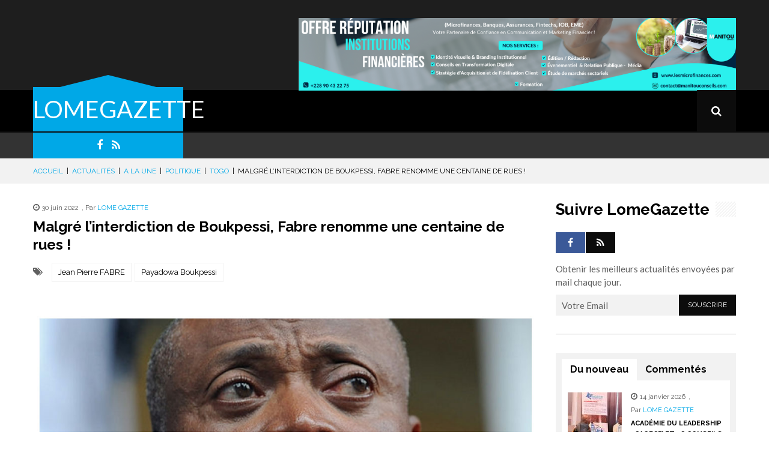

--- FILE ---
content_type: text/html; charset=UTF-8
request_url: https://lomegazette.com/malgre-linterdiction-de-boukpessi-fabre-renomme-une-centaine-de-rues/
body_size: 28315
content:
<!DOCTYPE html>
<html lang="fr-FR">
<head>	
    <meta charset="UTF-8">

    <!-- print if responsive enable -->
    <meta name="viewport" content="width=device-width, initial-scale=1.0">

    <link rel="profile" href="https://gmpg.org/xfn/11">
    <link rel="pingback" href="https://lomegazette.com/xmlrpc.php">
	<!-- <script data-ad-client="ca-pub-1151635815039621" async src="https://pagead2.googlesyndication.com/pagead/js/adsbygoogle.js"></script> -->
	<script async custom-element="amp-auto-ads"
        src="https://cdn.ampproject.org/v0/amp-auto-ads-0.1.js">
</script>
    <title>Malgré l&rsquo;interdiction de Boukpessi, Fabre renomme une centaine de rues ! &#8211; LOMEGAZETTE</title>
<meta name='robots' content='max-image-preview:large' />
<link rel='dns-prefetch' href='//secure.gravatar.com' />
<link rel='dns-prefetch' href='//stats.wp.com' />
<link rel='dns-prefetch' href='//fonts.googleapis.com' />
<link rel='dns-prefetch' href='//v0.wordpress.com' />
<link rel='dns-prefetch' href='//pagead2.googlesyndication.com' />
<link rel="alternate" type="application/rss+xml" title="LOMEGAZETTE &raquo; Flux" href="https://lomegazette.com/feed/" />
<link rel="alternate" type="application/rss+xml" title="LOMEGAZETTE &raquo; Flux des commentaires" href="https://lomegazette.com/comments/feed/" />
<link rel="alternate" type="application/rss+xml" title="LOMEGAZETTE &raquo; Malgré l&rsquo;interdiction de Boukpessi, Fabre renomme une centaine de rues ! Flux des commentaires" href="https://lomegazette.com/malgre-linterdiction-de-boukpessi-fabre-renomme-une-centaine-de-rues/feed/" />
		<!-- This site uses the Google Analytics by MonsterInsights plugin v8.23.1 - Using Analytics tracking - https://www.monsterinsights.com/ -->
		<!-- Remarque : MonsterInsights n’est actuellement pas configuré sur ce site. Le propriétaire doit authentifier son compte Google Analytics dans les réglages de MonsterInsights.  -->
					<!-- No tracking code set -->
				<!-- / Google Analytics by MonsterInsights -->
		<script type="text/javascript">
/* <![CDATA[ */
window._wpemojiSettings = {"baseUrl":"https:\/\/s.w.org\/images\/core\/emoji\/14.0.0\/72x72\/","ext":".png","svgUrl":"https:\/\/s.w.org\/images\/core\/emoji\/14.0.0\/svg\/","svgExt":".svg","source":{"concatemoji":"https:\/\/lomegazette.com\/wp-includes\/js\/wp-emoji-release.min.js?ver=6.4.2"}};
/*! This file is auto-generated */
!function(i,n){var o,s,e;function c(e){try{var t={supportTests:e,timestamp:(new Date).valueOf()};sessionStorage.setItem(o,JSON.stringify(t))}catch(e){}}function p(e,t,n){e.clearRect(0,0,e.canvas.width,e.canvas.height),e.fillText(t,0,0);var t=new Uint32Array(e.getImageData(0,0,e.canvas.width,e.canvas.height).data),r=(e.clearRect(0,0,e.canvas.width,e.canvas.height),e.fillText(n,0,0),new Uint32Array(e.getImageData(0,0,e.canvas.width,e.canvas.height).data));return t.every(function(e,t){return e===r[t]})}function u(e,t,n){switch(t){case"flag":return n(e,"\ud83c\udff3\ufe0f\u200d\u26a7\ufe0f","\ud83c\udff3\ufe0f\u200b\u26a7\ufe0f")?!1:!n(e,"\ud83c\uddfa\ud83c\uddf3","\ud83c\uddfa\u200b\ud83c\uddf3")&&!n(e,"\ud83c\udff4\udb40\udc67\udb40\udc62\udb40\udc65\udb40\udc6e\udb40\udc67\udb40\udc7f","\ud83c\udff4\u200b\udb40\udc67\u200b\udb40\udc62\u200b\udb40\udc65\u200b\udb40\udc6e\u200b\udb40\udc67\u200b\udb40\udc7f");case"emoji":return!n(e,"\ud83e\udef1\ud83c\udffb\u200d\ud83e\udef2\ud83c\udfff","\ud83e\udef1\ud83c\udffb\u200b\ud83e\udef2\ud83c\udfff")}return!1}function f(e,t,n){var r="undefined"!=typeof WorkerGlobalScope&&self instanceof WorkerGlobalScope?new OffscreenCanvas(300,150):i.createElement("canvas"),a=r.getContext("2d",{willReadFrequently:!0}),o=(a.textBaseline="top",a.font="600 32px Arial",{});return e.forEach(function(e){o[e]=t(a,e,n)}),o}function t(e){var t=i.createElement("script");t.src=e,t.defer=!0,i.head.appendChild(t)}"undefined"!=typeof Promise&&(o="wpEmojiSettingsSupports",s=["flag","emoji"],n.supports={everything:!0,everythingExceptFlag:!0},e=new Promise(function(e){i.addEventListener("DOMContentLoaded",e,{once:!0})}),new Promise(function(t){var n=function(){try{var e=JSON.parse(sessionStorage.getItem(o));if("object"==typeof e&&"number"==typeof e.timestamp&&(new Date).valueOf()<e.timestamp+604800&&"object"==typeof e.supportTests)return e.supportTests}catch(e){}return null}();if(!n){if("undefined"!=typeof Worker&&"undefined"!=typeof OffscreenCanvas&&"undefined"!=typeof URL&&URL.createObjectURL&&"undefined"!=typeof Blob)try{var e="postMessage("+f.toString()+"("+[JSON.stringify(s),u.toString(),p.toString()].join(",")+"));",r=new Blob([e],{type:"text/javascript"}),a=new Worker(URL.createObjectURL(r),{name:"wpTestEmojiSupports"});return void(a.onmessage=function(e){c(n=e.data),a.terminate(),t(n)})}catch(e){}c(n=f(s,u,p))}t(n)}).then(function(e){for(var t in e)n.supports[t]=e[t],n.supports.everything=n.supports.everything&&n.supports[t],"flag"!==t&&(n.supports.everythingExceptFlag=n.supports.everythingExceptFlag&&n.supports[t]);n.supports.everythingExceptFlag=n.supports.everythingExceptFlag&&!n.supports.flag,n.DOMReady=!1,n.readyCallback=function(){n.DOMReady=!0}}).then(function(){return e}).then(function(){var e;n.supports.everything||(n.readyCallback(),(e=n.source||{}).concatemoji?t(e.concatemoji):e.wpemoji&&e.twemoji&&(t(e.twemoji),t(e.wpemoji)))}))}((window,document),window._wpemojiSettings);
/* ]]> */
</script>
<!-- lomegazette.com is managing ads with Advanced Ads 1.48.1 --><script id="lomeg-ready">
			window.advanced_ads_ready=function(e,a){a=a||"complete";var d=function(e){return"interactive"===a?"loading"!==e:"complete"===e};d(document.readyState)?e():document.addEventListener("readystatechange",(function(a){d(a.target.readyState)&&e()}),{once:"interactive"===a})},window.advanced_ads_ready_queue=window.advanced_ads_ready_queue||[];		</script>
		<style id='wp-emoji-styles-inline-css' type='text/css'>

	img.wp-smiley, img.emoji {
		display: inline !important;
		border: none !important;
		box-shadow: none !important;
		height: 1em !important;
		width: 1em !important;
		margin: 0 0.07em !important;
		vertical-align: -0.1em !important;
		background: none !important;
		padding: 0 !important;
	}
</style>
<link rel='stylesheet' id='wp-block-library-css' href='https://lomegazette.com/wp-includes/css/dist/block-library/style.min.css?ver=6.4.2' type='text/css' media='all' />
<style id='wp-block-library-inline-css' type='text/css'>
.has-text-align-justify{text-align:justify;}
</style>
<link rel='stylesheet' id='mediaelement-css' href='https://lomegazette.com/wp-includes/js/mediaelement/mediaelementplayer-legacy.min.css?ver=4.2.17' type='text/css' media='all' />
<link rel='stylesheet' id='wp-mediaelement-css' href='https://lomegazette.com/wp-includes/js/mediaelement/wp-mediaelement.min.css?ver=6.4.2' type='text/css' media='all' />
<style id='classic-theme-styles-inline-css' type='text/css'>
/*! This file is auto-generated */
.wp-block-button__link{color:#fff;background-color:#32373c;border-radius:9999px;box-shadow:none;text-decoration:none;padding:calc(.667em + 2px) calc(1.333em + 2px);font-size:1.125em}.wp-block-file__button{background:#32373c;color:#fff;text-decoration:none}
</style>
<style id='global-styles-inline-css' type='text/css'>
body{--wp--preset--color--black: #000000;--wp--preset--color--cyan-bluish-gray: #abb8c3;--wp--preset--color--white: #ffffff;--wp--preset--color--pale-pink: #f78da7;--wp--preset--color--vivid-red: #cf2e2e;--wp--preset--color--luminous-vivid-orange: #ff6900;--wp--preset--color--luminous-vivid-amber: #fcb900;--wp--preset--color--light-green-cyan: #7bdcb5;--wp--preset--color--vivid-green-cyan: #00d084;--wp--preset--color--pale-cyan-blue: #8ed1fc;--wp--preset--color--vivid-cyan-blue: #0693e3;--wp--preset--color--vivid-purple: #9b51e0;--wp--preset--gradient--vivid-cyan-blue-to-vivid-purple: linear-gradient(135deg,rgba(6,147,227,1) 0%,rgb(155,81,224) 100%);--wp--preset--gradient--light-green-cyan-to-vivid-green-cyan: linear-gradient(135deg,rgb(122,220,180) 0%,rgb(0,208,130) 100%);--wp--preset--gradient--luminous-vivid-amber-to-luminous-vivid-orange: linear-gradient(135deg,rgba(252,185,0,1) 0%,rgba(255,105,0,1) 100%);--wp--preset--gradient--luminous-vivid-orange-to-vivid-red: linear-gradient(135deg,rgba(255,105,0,1) 0%,rgb(207,46,46) 100%);--wp--preset--gradient--very-light-gray-to-cyan-bluish-gray: linear-gradient(135deg,rgb(238,238,238) 0%,rgb(169,184,195) 100%);--wp--preset--gradient--cool-to-warm-spectrum: linear-gradient(135deg,rgb(74,234,220) 0%,rgb(151,120,209) 20%,rgb(207,42,186) 40%,rgb(238,44,130) 60%,rgb(251,105,98) 80%,rgb(254,248,76) 100%);--wp--preset--gradient--blush-light-purple: linear-gradient(135deg,rgb(255,206,236) 0%,rgb(152,150,240) 100%);--wp--preset--gradient--blush-bordeaux: linear-gradient(135deg,rgb(254,205,165) 0%,rgb(254,45,45) 50%,rgb(107,0,62) 100%);--wp--preset--gradient--luminous-dusk: linear-gradient(135deg,rgb(255,203,112) 0%,rgb(199,81,192) 50%,rgb(65,88,208) 100%);--wp--preset--gradient--pale-ocean: linear-gradient(135deg,rgb(255,245,203) 0%,rgb(182,227,212) 50%,rgb(51,167,181) 100%);--wp--preset--gradient--electric-grass: linear-gradient(135deg,rgb(202,248,128) 0%,rgb(113,206,126) 100%);--wp--preset--gradient--midnight: linear-gradient(135deg,rgb(2,3,129) 0%,rgb(40,116,252) 100%);--wp--preset--font-size--small: 13px;--wp--preset--font-size--medium: 20px;--wp--preset--font-size--large: 36px;--wp--preset--font-size--x-large: 42px;--wp--preset--spacing--20: 0.44rem;--wp--preset--spacing--30: 0.67rem;--wp--preset--spacing--40: 1rem;--wp--preset--spacing--50: 1.5rem;--wp--preset--spacing--60: 2.25rem;--wp--preset--spacing--70: 3.38rem;--wp--preset--spacing--80: 5.06rem;--wp--preset--shadow--natural: 6px 6px 9px rgba(0, 0, 0, 0.2);--wp--preset--shadow--deep: 12px 12px 50px rgba(0, 0, 0, 0.4);--wp--preset--shadow--sharp: 6px 6px 0px rgba(0, 0, 0, 0.2);--wp--preset--shadow--outlined: 6px 6px 0px -3px rgba(255, 255, 255, 1), 6px 6px rgba(0, 0, 0, 1);--wp--preset--shadow--crisp: 6px 6px 0px rgba(0, 0, 0, 1);}:where(.is-layout-flex){gap: 0.5em;}:where(.is-layout-grid){gap: 0.5em;}body .is-layout-flow > .alignleft{float: left;margin-inline-start: 0;margin-inline-end: 2em;}body .is-layout-flow > .alignright{float: right;margin-inline-start: 2em;margin-inline-end: 0;}body .is-layout-flow > .aligncenter{margin-left: auto !important;margin-right: auto !important;}body .is-layout-constrained > .alignleft{float: left;margin-inline-start: 0;margin-inline-end: 2em;}body .is-layout-constrained > .alignright{float: right;margin-inline-start: 2em;margin-inline-end: 0;}body .is-layout-constrained > .aligncenter{margin-left: auto !important;margin-right: auto !important;}body .is-layout-constrained > :where(:not(.alignleft):not(.alignright):not(.alignfull)){max-width: var(--wp--style--global--content-size);margin-left: auto !important;margin-right: auto !important;}body .is-layout-constrained > .alignwide{max-width: var(--wp--style--global--wide-size);}body .is-layout-flex{display: flex;}body .is-layout-flex{flex-wrap: wrap;align-items: center;}body .is-layout-flex > *{margin: 0;}body .is-layout-grid{display: grid;}body .is-layout-grid > *{margin: 0;}:where(.wp-block-columns.is-layout-flex){gap: 2em;}:where(.wp-block-columns.is-layout-grid){gap: 2em;}:where(.wp-block-post-template.is-layout-flex){gap: 1.25em;}:where(.wp-block-post-template.is-layout-grid){gap: 1.25em;}.has-black-color{color: var(--wp--preset--color--black) !important;}.has-cyan-bluish-gray-color{color: var(--wp--preset--color--cyan-bluish-gray) !important;}.has-white-color{color: var(--wp--preset--color--white) !important;}.has-pale-pink-color{color: var(--wp--preset--color--pale-pink) !important;}.has-vivid-red-color{color: var(--wp--preset--color--vivid-red) !important;}.has-luminous-vivid-orange-color{color: var(--wp--preset--color--luminous-vivid-orange) !important;}.has-luminous-vivid-amber-color{color: var(--wp--preset--color--luminous-vivid-amber) !important;}.has-light-green-cyan-color{color: var(--wp--preset--color--light-green-cyan) !important;}.has-vivid-green-cyan-color{color: var(--wp--preset--color--vivid-green-cyan) !important;}.has-pale-cyan-blue-color{color: var(--wp--preset--color--pale-cyan-blue) !important;}.has-vivid-cyan-blue-color{color: var(--wp--preset--color--vivid-cyan-blue) !important;}.has-vivid-purple-color{color: var(--wp--preset--color--vivid-purple) !important;}.has-black-background-color{background-color: var(--wp--preset--color--black) !important;}.has-cyan-bluish-gray-background-color{background-color: var(--wp--preset--color--cyan-bluish-gray) !important;}.has-white-background-color{background-color: var(--wp--preset--color--white) !important;}.has-pale-pink-background-color{background-color: var(--wp--preset--color--pale-pink) !important;}.has-vivid-red-background-color{background-color: var(--wp--preset--color--vivid-red) !important;}.has-luminous-vivid-orange-background-color{background-color: var(--wp--preset--color--luminous-vivid-orange) !important;}.has-luminous-vivid-amber-background-color{background-color: var(--wp--preset--color--luminous-vivid-amber) !important;}.has-light-green-cyan-background-color{background-color: var(--wp--preset--color--light-green-cyan) !important;}.has-vivid-green-cyan-background-color{background-color: var(--wp--preset--color--vivid-green-cyan) !important;}.has-pale-cyan-blue-background-color{background-color: var(--wp--preset--color--pale-cyan-blue) !important;}.has-vivid-cyan-blue-background-color{background-color: var(--wp--preset--color--vivid-cyan-blue) !important;}.has-vivid-purple-background-color{background-color: var(--wp--preset--color--vivid-purple) !important;}.has-black-border-color{border-color: var(--wp--preset--color--black) !important;}.has-cyan-bluish-gray-border-color{border-color: var(--wp--preset--color--cyan-bluish-gray) !important;}.has-white-border-color{border-color: var(--wp--preset--color--white) !important;}.has-pale-pink-border-color{border-color: var(--wp--preset--color--pale-pink) !important;}.has-vivid-red-border-color{border-color: var(--wp--preset--color--vivid-red) !important;}.has-luminous-vivid-orange-border-color{border-color: var(--wp--preset--color--luminous-vivid-orange) !important;}.has-luminous-vivid-amber-border-color{border-color: var(--wp--preset--color--luminous-vivid-amber) !important;}.has-light-green-cyan-border-color{border-color: var(--wp--preset--color--light-green-cyan) !important;}.has-vivid-green-cyan-border-color{border-color: var(--wp--preset--color--vivid-green-cyan) !important;}.has-pale-cyan-blue-border-color{border-color: var(--wp--preset--color--pale-cyan-blue) !important;}.has-vivid-cyan-blue-border-color{border-color: var(--wp--preset--color--vivid-cyan-blue) !important;}.has-vivid-purple-border-color{border-color: var(--wp--preset--color--vivid-purple) !important;}.has-vivid-cyan-blue-to-vivid-purple-gradient-background{background: var(--wp--preset--gradient--vivid-cyan-blue-to-vivid-purple) !important;}.has-light-green-cyan-to-vivid-green-cyan-gradient-background{background: var(--wp--preset--gradient--light-green-cyan-to-vivid-green-cyan) !important;}.has-luminous-vivid-amber-to-luminous-vivid-orange-gradient-background{background: var(--wp--preset--gradient--luminous-vivid-amber-to-luminous-vivid-orange) !important;}.has-luminous-vivid-orange-to-vivid-red-gradient-background{background: var(--wp--preset--gradient--luminous-vivid-orange-to-vivid-red) !important;}.has-very-light-gray-to-cyan-bluish-gray-gradient-background{background: var(--wp--preset--gradient--very-light-gray-to-cyan-bluish-gray) !important;}.has-cool-to-warm-spectrum-gradient-background{background: var(--wp--preset--gradient--cool-to-warm-spectrum) !important;}.has-blush-light-purple-gradient-background{background: var(--wp--preset--gradient--blush-light-purple) !important;}.has-blush-bordeaux-gradient-background{background: var(--wp--preset--gradient--blush-bordeaux) !important;}.has-luminous-dusk-gradient-background{background: var(--wp--preset--gradient--luminous-dusk) !important;}.has-pale-ocean-gradient-background{background: var(--wp--preset--gradient--pale-ocean) !important;}.has-electric-grass-gradient-background{background: var(--wp--preset--gradient--electric-grass) !important;}.has-midnight-gradient-background{background: var(--wp--preset--gradient--midnight) !important;}.has-small-font-size{font-size: var(--wp--preset--font-size--small) !important;}.has-medium-font-size{font-size: var(--wp--preset--font-size--medium) !important;}.has-large-font-size{font-size: var(--wp--preset--font-size--large) !important;}.has-x-large-font-size{font-size: var(--wp--preset--font-size--x-large) !important;}
.wp-block-navigation a:where(:not(.wp-element-button)){color: inherit;}
:where(.wp-block-post-template.is-layout-flex){gap: 1.25em;}:where(.wp-block-post-template.is-layout-grid){gap: 1.25em;}
:where(.wp-block-columns.is-layout-flex){gap: 2em;}:where(.wp-block-columns.is-layout-grid){gap: 2em;}
.wp-block-pullquote{font-size: 1.5em;line-height: 1.6;}
</style>
<link rel='stylesheet' id='redux-extendify-styles-css' href='https://lomegazette.com/wp-content/plugins/redux-framework/redux-core/assets/css/extendify-utilities.css?ver=4.4.11' type='text/css' media='all' />
<link rel='stylesheet' id='dashicons-css' href='https://lomegazette.com/wp-includes/css/dashicons.min.css?ver=6.4.2' type='text/css' media='all' />
<link rel='stylesheet' id='to-top-css' href='https://lomegazette.com/wp-content/plugins/to-top/public/css/to-top-public.css?ver=2.5.3' type='text/css' media='all' />
<link rel='stylesheet' id='wpse_front_styles-css' href='https://lomegazette.com/wp-content/plugins/wp-smart-editor/css/front_styles.css?ver=6.4.2' type='text/css' media='all' />
<link rel='stylesheet' id='wpse_custom_styles-css' href='https://lomegazette.com/wp-content/plugins/wp-smart-editor/css/customstyles/custom_styles.css?ver=6.4.2' type='text/css' media='all' />
<link rel='stylesheet' id='wpse_qtip_css-css' href='https://lomegazette.com/wp-content/plugins/wp-smart-editor/css/jquery.qtip.css?ver=6.4.2' type='text/css' media='all' />
<link rel='stylesheet' id='punica-fonts-css' href='//fonts.googleapis.com/css?family=Raleway%3A100italic%2C200italic%2C300italic%2C400italic%2C500italic%2C600italic%2C700italic%2C800italic%2C900italic%2C100%2C200%2C300%2C400%2C500%2C600%2C700%2C800%2C900%7CLato%3A100italic%2C200italic%2C300italic%2C400italic%2C500italic%2C600italic%2C700italic%2C800italic%2C900italic%2C100%2C200%2C300%2C400%2C500%2C600%2C700%2C800%2C900&#038;subset=latin%2Clatin-ext' type='text/css' media='all' />
<link rel='stylesheet' id='punica-bootstrap-css' href='https://lomegazette.com/wp-content/themes/unicmag/css/bootstrap.min.css?ver=3.0.3' type='text/css' media='all' />
<link rel='stylesheet' id='punica-font-awesome-css' href='https://lomegazette.com/wp-content/themes/unicmag/css/font-awesome.min.css?ver=4.3.0' type='text/css' media='all' />
<link rel='stylesheet' id='punica-owl-carousel-css' href='https://lomegazette.com/wp-content/themes/unicmag/css/owl.carousel.css?ver=1.24' type='text/css' media='all' />
<link rel='stylesheet' id='punica-owl-theme-css' href='https://lomegazette.com/wp-content/themes/unicmag/css/owl.theme.css?ver=1.24' type='text/css' media='all' />
<link rel='stylesheet' id='punica-navgoco-css' href='https://lomegazette.com/wp-content/themes/unicmag/css/jquery.navgoco.css?ver=6.4.2' type='text/css' media='all' />
<link rel='stylesheet' id='punica-flexslider-css' href='https://lomegazette.com/wp-content/themes/unicmag/css/flexslider.css?ver=2.2.0' type='text/css' media='all' />
<link rel='stylesheet' id='punica-style-css' href='https://lomegazette.com/wp-content/themes/unicmag/style.css?ver=6.4.2' type='text/css' media='all' />
<link rel='stylesheet' id='punica-responsive-css' href='https://lomegazette.com/wp-content/themes/unicmag/css/responsive.css?ver=6.4.2' type='text/css' media='all' />
<link rel='stylesheet' id='punica-megamenu-css' href='https://lomegazette.com/wp-content/themes/unicmag/inc/megamenu/css/megamenu.css?ver=1.0.0' type='text/css' media='all' />
<link rel='stylesheet' id='punica-wp-fix-css' href='https://lomegazette.com/wp-content/themes/unicmag/css/wp-fix-style.css?ver=6.4.2' type='text/css' media='all' />
<style id='punica-wp-fix-inline-css' type='text/css'>

	/*== Text ==*/
	h1 a:hover, h2 a:hover, h3 a:hover, h4 a:hover, h5 a:hover, h6 a:hover, .h1 a:hover, .h2 a:hover, .h3 a:hover, .h4 a:hover, .h5 a:hover, .h6 a:hover,
	a:hover, a:active,
	.btn-default.btn-line:hover,
	.btn-primary.btn-line:hover,
	.btn-info.btn-line:hover,
	.btn-success.btn-line:hover,
	.btn-warning.btn-line:hover,
	.sf-mega .row > div .entry-item .entry-content .entry-content-header .entry-author a,
	.sf-mega .row > div .entry-item .entry-content .entry-title a:hover,
	#mobile-menu li a:hover,
	#secondary-menu li a:hover,
	.entry-date span.date,
	.entry-author a,
	.pagination .page-numbers li span.current,
	.breadcrumb a,
	.entry-box .page-links-wrapper .page-links > span,
	.entry-box .entry-box-footer .next-article-item .entry-item .entry-content a:hover,
	.about-author .author-content .social-links li a:hover,
	#comments .pagination span,
	#respond .comment-form .error,
	.woocommerce-page ul.products li.product > div > a .star-rating,
	.woocommerce-page ul.products li.product > div > a .star-rating:before,
	.woocommerce-page ul.products li.product > div > a h3:hover,
	.woocommerce-page ul.products li.product > div > a .price .amount,
	.woocommerce #content nav.woocommerce-pagination ul li span.current,
	.woocommerce #content nav.woocommerce-pagination ul li a:hover,
	.woocommerce nav.woocommerce-pagination ul li span.current,
	.woocommerce nav.woocommerce-pagination ul li a:hover,
	.woocommerce-page #content nav.woocommerce-pagination ul li span.current,
	.woocommerce-page #content nav.woocommerce-pagination ul li a:hover,
	.woocommerce-page nav.woocommerce-pagination ul li span.current,
	.woocommerce-page nav.woocommerce-pagination ul li a:hover,
	.widget_product_categories .product-categories li span,
	.widget_top_rated_products ul.product_list_widget li .star-rating,
	.widget_top_rated_products ul.product_list_widget li .star-rating:before,
	.woocommerce div.product div.summary .woocommerce-product-rating .star-rating:before,
	.woocommerce-page div.product div.summary .woocommerce-product-rating .star-rating:before,
	.woocommerce div.product div.summary .woocommerce-product-rating .star-rating span:before,
	.woocommerce-page div.product div.summary .woocommerce-product-rating .star-rating span:before,
	.woocommerce div.product div.summary .product_meta,
	.woocommerce-page div.product div.summary .product_meta,
	.woocommerce div.product div.summary .product_meta a:hover,
	.woocommerce-page div.product div.summary .product_meta a:hover,
	.load-more:hover
	.punica-daily-widget .view-all:hover,
	.punica-article-list-1-widget ul li .entry-item .entry-content header .entry-date span.date,
	.punica-article-list-1-widget ul li .entry-item .entry-content header .entry-author a,
	.punica-article-list-1-widget ul li .entry-item .entry-content .entry-title a:hover,
	.punica-carousel-list-2-widget .punica-carousel-wrapper .punica-carousel-2 .owl-item .item .entry-item .entry-content .entry-title a:hover,
	.punica-carousel-list-2-widget .punica-carousel-wrapper .punica-carousel-2 .owl-item.center-item .item .entry-item .entry-content .entry-title a:hover,
	.punica-flex-1-widget .punica-flexslider-1 .slides li .entry-item .entry-content header .entry-author a,
	.punica-flex-1-widget .punica-flexslider-1 .slides li .entry-item .entry-content header .entry-date span.date,
	.punica-flex-1-widget .punica-flexslider-1 .slides li .entry-item .entry-content .entry-title a:hover,
	.punica-product-list-1-widget ul li .entry-item .entry-content footer .price-box .price-current,
	.punica-article-list-5-widget ul li .entry-item .entry-content header .entry-author a,
	.punica-article-list-5-widget ul li .entry-item .entry-content header .entry-date span.date,
	.punica-article-list-5-widget ul li .entry-item .entry-content .entry-title a:hover,
	.punica-article-list-3-widget .widget-content ul li .entry-item .entry-content header .entry-author a,
	.punica-article-list-3-widget .widget-content ul li .entry-item .entry-content header .entry-date span.date,
	.punica-article-list-3-widget .widget-content ul li .entry-item .entry-content .entry-title a:hover,
	.punica-contact-info-widget p a:hover,
	.punica-article-list-4-widget ul li .entry-item .entry-content .entry-title a:hover,
	.punica-contact-widget .contact-form .error,
	.punica-contact-info-2-widget > p i,
	.punica-search-list-widget .punica-result-search span,
	.punica-flex-2-widget .punica-flexslider-2 .slides li .entry-item .flex-caption h4 a:hover,
	.punica-daily-widget .view-all:hover,
	.sf-mega .row > div .entry-item .entry-content .entry-content-header .entry-date span.date,
	.load-more:hover,
	.entry-box .entry-box-footer .prev-article-item .entry-item .entry-content a:hover, 
	.entry-box .entry-box-footer .next-article-item .entry-item .entry-content a:hover,
	.btn-danger.btn-line:hover,
	.punica-article-list-5-widget .widget-content ul li .entry-item .entry-content .entry-title a:hover,
	.punica-article-list-5-widget .widget-content ul li .entry-item .entry-content header .entry-author a,
	.punica-article-list-5-widget .widget-content ul li .entry-item .entry-content header .entry-date span.date,
	.punica-article-list-3-widget .widget-content .last-item .entry-title a:hover,
	.punica-fullwidth-carousel .item .item-content .item-title a:hover,

	#mega-menu-wrap-primary #mega-menu-primary > li.mega-menu-megamenu > ul.mega-sub-menu > li.mega-menu-item > a:hover, 
	#mega-menu-wrap-primary #mega-menu-primary > li.mega-menu-megamenu > ul.mega-sub-menu > li.mega-menu-item > a:focus,
	#mega-menu-wrap-primary #mega-menu-primary > li.mega-menu-megamenu > ul.mega-sub-menu > li.mega-menu-item li.mega-menu-item > a:hover, 
	#mega-menu-wrap-primary #mega-menu-primary > li.mega-menu-megamenu > ul.mega-sub-menu > li.mega-menu-item li.mega-menu-item > a:focus,
	#mega-menu-wrap-primary #mega-menu-primary > li.mega-menu-flyout ul.mega-sub-menu li.mega-menu-item a:hover, 
	#mega-menu-wrap-primary #mega-menu-primary > li.mega-menu-flyout ul.mega-sub-menu li.mega-menu-item a:focus {
		color: #00a8e7;
	}

	/*== Background ==*/
	::selection {
		background: #00a8e7;
	}
	.punica-dropcap.punica-dropcap-cricle,
	.punica-dropcap.punica-dropcap-boxed,
	.acc-wrapper-2 .accordion-title span,
	.punica-toggle-2.toggle-view li span,
	.punica-number-list > li:before,
	.btn-default.btn-color:hover,
	.btn-primary.btn-color:hover,
	.btn-info.btn-color:hover,
	.btn-success.btn-color:hover,
	.btn-warning.btn-color:hover,
	.punica-divider-center-circle:after,
	.punica-divider-two-color:before,
	#logo-image,
	#header-bottom .social-links,
	.sb-search.sb-search-open .sb-icon-search,
	.sb-icon-search:hover,
	#main-menu > li:hover,
	#main-menu > li.current-menu-item,
	.owl-carousel .owl-controls .owl-buttons div:hover,
	.sale-item,
	.hot-item,
	#comments .comments-list li .comment-wrap .comment-body .comment-button a:hover,
	#respond .comment-form .input-submit:hover,
	.woocommerce-page ul.products li.product > div > a .onsale,
	.woocommerce #content input.button,
	.woocommerce #respond input#submit,
	.woocommerce a.button,
	.woocommerce button.button,
	.woocommerce input.button,
	.woocommerce-page #content input.button,
	.woocommerce-page #respond input#submit,
	.woocommerce-page a.button,
	.woocommerce-page button.button,
	.woocommerce-page input.button,
	.woocommerce a.add_to_cart_button i,
	.woocommerce-page a.add_to_cart_button i,
	.woocommerce a.add_to_cart_button:hover span,
	.woocommerce-page a.add_to_cart_button:hover span,
	.woocommerce div.product div.summary form.cart .single_add_to_cart_button,
	.woocommerce-page div.product div.summary form.cart .single_add_to_cart_button,
	.widget .widget-title.widget-title-s1,
	.widget .widget-title.widget-title-s3 h4,
	.widget .widget-title.widget-title-s4,
	.punica-hotnews-widget .punica-hotnews-carousel .owl-controls .owl-buttons div:hover,
	.punica-social-widget .newsletter-form input[type='submit']:hover,
	.punica-product-list-1-widget ul li .entry-item .entry-content footer .add-cart i,
	.punica-product-list-1-widget ul li .entry-item .entry-content footer .add-cart:hover span,
	.punica-newsletter-widget .newsletter-form p input[type='submit'],
	.widget_awesomeweatherwidget .awesome-weather-wrap .awesome-weather-header,
	.punica-contact-widget .contact-form .input-submit:hover,
	.punica-search-list-widget > ul > li .entry-item .entry-content .punica-search-keyword,
	.punica-flex-2-widget .punica-flexslider-2 .flex-control-nav li a.flex-active,
	#punica-page-footer,
	.punica-ei-slider-widget .ei-slider-wrapper .ei-slider .ei-slider-thumbs li.ei-slider-element,
	.punica-ei-slider-widget .ei-slider-wrapper .ei-slider .ei-slider-thumbs li a:hover,

	.woocommerce span.onsale,
	.search-no-results .search-form .search-submit,
	.widget_product_search .woocommerce-product-search input[type='submit'] {
		background: #00a8e7;
	}


	/*== Border ==*/
	.btn-default.btn-line:hover,
	.btn-primary.btn-line:hover,
	.btn-info.btn-line:hover,
	.btn-success.btn-line:hover,
	.btn-warning.btn-line:hover,
	.btn-danger.btn-line:hover,
	.btn-violet.btn-line:hover,
	.pagination .page-numbers li a:hover,
	.pagination .page-numbers li span.current,
	#respond .comment-form input[type='text']:focus,
	#respond .comment-form textarea:focus,
	.punica-contact-widget .contact-form input[type='text']:focus,
	.punica-contact-widget .contact-form textarea:focus,
	.search-no-results .search-form label .search-field:focus,
	.contact-form.commentsblock div input[type='text']:focus,
    .contact-form.commentsblock div input[type='email']:focus,
    .contact-form.commentsblock div textarea:focus {
		border-color: #00a8e7;
	}

	#logo-image:before,
	#main-menu > li ul,
	.sf-mega,

	#mega-menu-wrap-primary #mega-menu-primary > li.mega-menu-megamenu > ul.mega-sub-menu,
	#mega-menu-wrap-primary #mega-menu-primary > li.mega-menu-flyout ul.mega-sub-menu {
		border-bottom-color: #00a8e7;
	}

	.woocommerce ul.products li.product > div > a .onsale:before,
	.woocommerce-page ul.products li.product > div > a .onsale:before,

	.woocommerce span.onsale:before {
		border-left-color: #00a8e7;
	}

	.widget .widget-title.widget-title-s3 h4:before,
	.woocommerce .woocommerce-info,
	.woocommerce .woocommerce-message {
		border-top-color: #00a8e7;
	}

	.entry-categories,
	.widget_search .search-form .search-submit,
	#bottom-sidebar .wrapper .widget.punica-social-widget .newsletter-form input[type='submit'],
	.woocommerce .widget_price_filter .price_slider_wrapper .ui-widget-content,
	.woocommerce .widget_price_filter .ui-slider .ui-slider-range,
	.woocommerce .widget_price_filter .ui-slider .ui-slider-handle,
	.contact-form.commentsblock .contact-submit input[type='submit']:hover,

	#mega-menu-wrap-primary #mega-menu-primary > li.mega-menu-megamenu > ul.mega-sub-menu > li.mega-menu-item-type-widget .last-item .entry-thumb .entry-categories,
	#mega-menu-wrap-primary #mega-menu-primary > li.mega-menu-item.mega-current-menu-item,
	#mega-menu-wrap-primary #mega-menu-primary > li.mega-menu-item.mega-current_page_item,
	#mega-menu-wrap-primary #mega-menu-primary > li.mega-menu-item:hover,
	#mega-menu-wrap-primary #mega-menu-primary > li.mega-menu-item.mega-current-menu-ancestor,
	.woocommerce #respond input#submit.alt, .woocommerce a.button.alt, .woocommerce button.button.alt, .woocommerce input.button.alt,
	.woocommerce #respond input#submit.alt:hover, .woocommerce a.button.alt:hover, .woocommerce button.button.alt:hover, .woocommerce input.button.alt:hover,
	.punica-fullwidth-carousel .owl-controls .owl-pagination .owl-page.active span, .punica-fullwidth-carousel .owl-controls .owl-pagination .owl-page:hover span {
		background-color: #00a8e7;
	}
	.entry-categories::before {
		border-left-color: #008fce;
	}

	h1 a:hover, h2 a:hover, h3 a:hover, h4 a:hover, h5 a:hover, h6 a:hover, .h1 a:hover, .h2 a:hover, .h3 a:hover, .h4 a:hover, .h5 a:hover, .h6 a:hover,
	.entry-author a,

	.woocommerce .star-rating,
	.woocommerce .star-rating span:before,
	.woocommerce .woocommerce-info:before,
	.woocommerce .woocommerce-message::before,
	#bottom-sidebar .wrapper .widget .entry-title a:hover,
	#bottom-sidebar .wrapper .widget.punica-daily-widget .entry-title a:hover,
	#bottom-sidebar .wrapper .widget_archive ul li a:hover,
    #bottom-sidebar .wrapper .widget_categories ul li a:hover,
    #bottom-sidebar .wrapper .widget_nav_menu ul li a:hover,
    #bottom-sidebar .wrapper .widget_meta ul li a:hover,
    #bottom-sidebar .wrapper .widget_pages ul li a:hover,
    #bottom-sidebar .wrapper .widget_recent_comments ul li a:hover,
    #bottom-sidebar .wrapper .widget_recent_entries ul li a:hover,
    #bottom-sidebar .wrapper .widget_rss ul li a:hover,
    .cart_list.product_list_widget .amount,
    #bottom-sidebar .wrapper .widget.widget_text .textwidget p a:hover,
    .entry-box .entry-box-footer .prev-article-item.no-thumb .entry-item .entry-content a:hover,
	.entry-box .entry-box-footer .next-article-item.no-thumb .entry-item .entry-content a:hover,
	.entry-box .entry-box-footer .prev-article-item.no-thumb .entry-item .entry-content .entry-title a,
    .entry-box .entry-box-footer .next-article-item.no-thumb .entry-item .entry-content .entry-title a,

    #mega-menu-wrap-primary #mega-menu-primary > li.mega-menu-megamenu > ul.mega-sub-menu > li.mega-menu-item-type-widget .last-item .entry-content .entry-title a:hover  {
		color: #00a8e7;
	}

	/*== Content heading color ==*/
	.entry-full-content h1,
	.entry-full-content h2,
	.entry-full-content h3,
	.entry-full-content h4,
	.entry-full-content h5,
	.entry-full-content h6,
	.comment-content h1,
	.comment-content h2,
	.comment-content h3,
	.comment-content h4,
	.comment-content h5,
	.comment-content h6 {
		color: #000000;
	}

	/*== Content link color ==*/
	.entry-full-content a,
	.comment-content a {
		color: #000000;
	}
	.entry-full-content a:hover,
	.comment-content a:hover {
		color: #00a8e7;
	}

	/*== Content text color ==*/
	.entry-full-content,
	.comment-content {
		color: #606060;
	}
#bottom-sidebar { background-image: url(https://lomegazette.com/wp-content/uploads/2021/04/Le-tour-du-web-en-un-clic-.png) }
</style>
<link rel='stylesheet' id='social-logos-css' href='https://lomegazette.com/wp-content/plugins/jetpack/_inc/social-logos/social-logos.min.css?ver=13.0' type='text/css' media='all' />
<link rel='stylesheet' id='jetpack_css-css' href='https://lomegazette.com/wp-content/plugins/jetpack/css/jetpack.css?ver=13.0' type='text/css' media='all' />
<script type="text/javascript" id="jetpack_related-posts-js-extra">
/* <![CDATA[ */
var related_posts_js_options = {"post_heading":"h4"};
/* ]]> */
</script>
<script type="text/javascript" src="https://lomegazette.com/wp-content/plugins/jetpack/_inc/build/related-posts/related-posts.min.js?ver=20211209" id="jetpack_related-posts-js"></script>
<script type="text/javascript" src="https://lomegazette.com/wp-includes/js/jquery/jquery.min.js?ver=3.7.1" id="jquery-core-js"></script>
<script type="text/javascript" src="https://lomegazette.com/wp-includes/js/jquery/jquery-migrate.min.js?ver=3.4.1" id="jquery-migrate-js"></script>
<script type="text/javascript" id="to-top-js-extra">
/* <![CDATA[ */
var to_top_options = {"scroll_offset":"100","icon_opacity":"50","style":"icon","icon_type":"dashicons-arrow-up-alt2","icon_color":"#ffffff","icon_bg_color":"#000000","icon_size":"32","border_radius":"5","image":"http:\/\/www.lomegazette.com\/wp-content\/plugins\/to-top\/admin\/images\/default.png","image_width":"65","image_alt":"","location":"bottom-right","margin_x":"20","margin_y":"20","show_on_admin":"0","enable_autohide":"0","autohide_time":"2","enable_hide_small_device":"0","small_device_max_width":"640","reset":"0"};
/* ]]> */
</script>
<script async type="text/javascript" src="https://lomegazette.com/wp-content/plugins/to-top/public/js/to-top-public.js?ver=2.5.3" id="to-top-js"></script>
<script type="text/javascript" src="https://lomegazette.com/wp-content/plugins/wp-smart-editor/js/jquery.qtip.min.js?ver=6.4.2" id="wpse_qtip-js"></script>
<script type="text/javascript" src="https://lomegazette.com/wp-content/plugins/wp-smart-editor/js/frontend_tooltip.js?ver=6.4.2" id="wpse_custom_tooltip-js"></script>
<script type="text/javascript" src="https://lomegazette.com/wp-content/themes/unicmag/js/modernizr.custom.js?ver=2.7.1" id="punica-modernizr-js"></script>
<link rel="https://api.w.org/" href="https://lomegazette.com/wp-json/" /><link rel="alternate" type="application/json" href="https://lomegazette.com/wp-json/wp/v2/posts/38583" /><link rel="EditURI" type="application/rsd+xml" title="RSD" href="https://lomegazette.com/xmlrpc.php?rsd" />
<meta name="generator" content="WordPress 6.4.2" />
<link rel="canonical" href="https://lomegazette.com/malgre-linterdiction-de-boukpessi-fabre-renomme-une-centaine-de-rues/" />
<link rel='shortlink' href='https://wp.me/p7MKzN-a2j' />
<link rel="alternate" type="application/json+oembed" href="https://lomegazette.com/wp-json/oembed/1.0/embed?url=https%3A%2F%2Flomegazette.com%2Fmalgre-linterdiction-de-boukpessi-fabre-renomme-une-centaine-de-rues%2F" />
<link rel="alternate" type="text/xml+oembed" href="https://lomegazette.com/wp-json/oembed/1.0/embed?url=https%3A%2F%2Flomegazette.com%2Fmalgre-linterdiction-de-boukpessi-fabre-renomme-une-centaine-de-rues%2F&#038;format=xml" />
<meta name="generator" content="Redux 4.4.11" /><meta name="generator" content="Site Kit by Google 1.118.0" /><script type='text/javascript'>
window.is_wp=1;
window._izootoModule= window._izootoModule || {};
window._izootoModule['swPath'] = "https://lomegazette.com/wp-content/plugins/izooto-web-push/includes/service-worker.php?sw=ff80248c35b932e9cab2b29636a39e99adf9b647";
</script>
	<script> window._izq = window._izq || []; window._izq.push(["init"]);</script>
					<style>img#wpstats{display:none}</style>
		
		<link rel="shortcut icon" href="https://lomegazette.com/wp-content/uploads/2020/09/logo-2.png">

	<script>
  (function(i,s,o,g,r,a,m){i['GoogleAnalyticsObject']=r;i[r]=i[r]||function(){
  (i[r].q=i[r].q||[]).push(arguments)},i[r].l=1*new Date();a=s.createElement(o),
  m=s.getElementsByTagName(o)[0];a.async=1;a.src=g;m.parentNode.insertBefore(a,m)
  })(window,document,'script','//www.google-analytics.com/analytics.js','ga');

  ga('create', 'UA-82266501-1', 'auto');
  ga('send', 'pageview');

</script>
	
<!-- Extrait Google AdSense ajouté par Site Kit -->
<meta name="google-adsense-platform-account" content="ca-host-pub-2644536267352236">
<meta name="google-adsense-platform-domain" content="sitekit.withgoogle.com">
<!-- Arrêter l&#039;extrait Google AdSense ajouté par Site Kit -->

<!-- Extrait Google AdSense ajouté par Site Kit -->
<script type="text/javascript" async="async" src="https://pagead2.googlesyndication.com/pagead/js/adsbygoogle.js?client=ca-pub-1151635815039621&amp;host=ca-host-pub-2644536267352236" crossorigin="anonymous"></script>

<!-- Arrêter l&#039;extrait Google AdSense ajouté par Site Kit -->

<!-- Jetpack Open Graph Tags -->
<meta property="og:type" content="article" />
<meta property="og:title" content="Malgré l&rsquo;interdiction de Boukpessi, Fabre renomme une centaine de rues !" />
<meta property="og:url" content="https://lomegazette.com/malgre-linterdiction-de-boukpessi-fabre-renomme-une-centaine-de-rues/" />
<meta property="og:description" content="&nbsp; S’achemine-t-on vers un bras de fer entre la Commune Golfe 4 et le ministère de l’Administration territoriale ? Tout porte à le croire. On se rappelle qu’à la veille de la fête de l’indépend…" />
<meta property="article:published_time" content="2022-06-30T17:12:56+00:00" />
<meta property="article:modified_time" content="2022-06-30T17:12:56+00:00" />
<meta property="og:site_name" content="LOMEGAZETTE" />
<meta property="og:image" content="https://lomegazette.com/wp-content/uploads/2020/04/JEAN-PIERRE-FABRE_ANC.jpg" />
<meta property="og:image:width" content="1016" />
<meta property="og:image:height" content="677" />
<meta property="og:image:alt" content="" />
<meta property="og:locale" content="fr_FR" />
<meta name="twitter:text:title" content="Malgré l&rsquo;interdiction de Boukpessi, Fabre renomme une centaine de rues !" />
<meta name="twitter:image" content="https://lomegazette.com/wp-content/uploads/2020/04/JEAN-PIERRE-FABRE_ANC.jpg?w=640" />
<meta name="twitter:card" content="summary_large_image" />

<!-- End Jetpack Open Graph Tags -->
<script  async src="https://pagead2.googlesyndication.com/pagead/js/adsbygoogle.js?client=ca-pub-1151635815039621" crossorigin="anonymous"></script><style type="text/css">/** Mega Menu CSS: disabled **/</style>
<style id="wpforms-css-vars-root">
				:root {
					--wpforms-field-border-radius: 3px;
--wpforms-field-background-color: #ffffff;
--wpforms-field-border-color: rgba( 0, 0, 0, 0.25 );
--wpforms-field-text-color: rgba( 0, 0, 0, 0.7 );
--wpforms-label-color: rgba( 0, 0, 0, 0.85 );
--wpforms-label-sublabel-color: rgba( 0, 0, 0, 0.55 );
--wpforms-label-error-color: #d63637;
--wpforms-button-border-radius: 3px;
--wpforms-button-background-color: #066aab;
--wpforms-button-text-color: #ffffff;
--wpforms-field-size-input-height: 43px;
--wpforms-field-size-input-spacing: 15px;
--wpforms-field-size-font-size: 16px;
--wpforms-field-size-line-height: 19px;
--wpforms-field-size-padding-h: 14px;
--wpforms-field-size-checkbox-size: 16px;
--wpforms-field-size-sublabel-spacing: 5px;
--wpforms-field-size-icon-size: 1;
--wpforms-label-size-font-size: 16px;
--wpforms-label-size-line-height: 19px;
--wpforms-label-size-sublabel-font-size: 14px;
--wpforms-label-size-sublabel-line-height: 17px;
--wpforms-button-size-font-size: 17px;
--wpforms-button-size-height: 41px;
--wpforms-button-size-padding-h: 15px;
--wpforms-button-size-margin-top: 10px;

				}
			</style>	
</head>
<body data-rsssl=1  class="post-template-default single single-post postid-38583 single-format-standard punica-sub-page aa-prefix-lomeg-" itemscope="itemscope" itemtype="https://schema.org/WebPage" >
	<amp-auto-ads type="adsense"
        data-ad-client="ca-pub-1151635815039621">
</amp-auto-ads>
	
	
	<header id="punica-page-header"  role="banner" itemscope="itemscope" itemtype="https://schema.org/WPHeader" >

				    <div id="header-top" class="clearfix">

		        <div class="wrapper clearfix">

		            <div class="left-col pull-left">
		                
		                
		            </div>
		            <!-- end:left-col -->
					<!--AIME-->
						<div class="right-col pull-right">
								
									                <div class="top-banner">
			                					                	<a href="https://manitouconcept.com/">
			                				                		<img src="https://lomegazette.com/wp-content/uploads/2021/04/BANNIERE-1200X200-2.png" alt="">
			                					                	</a>
			                				                </div>
			            				
		            </div>
		            <!-- end:right-col -->
		            
		        </div>
		        <!-- end:wrapper -->

		    </div>
		    <!-- end:header-top -->
	    
			    <div id="header-middle" class="clearfix sticky">

	        <div class="wrapper clearfix">
	            
	            <div id="logo-image" class="pull-left">
	            							<p class="site-title"><a href="https://lomegazette.com">LOMEGAZETTE</a></p>
	            		            </div>

				
	            <div class="sb-search-wrapper">
	                <div id="sb-search" class="sb-search">
	                    <form action="https://lomegazette.com" method="get">
	                        <input class="sb-search-input" placeholder="Recherche..." type="text" value="" name="s" id="search">
	                        <input class="sb-search-submit" type="submit">
	                        <span class="sb-icon-search"></span>
	                    </form>
	                </div><!--sb-search-->
	            </div>
	            <!-- end:sb-search-wrapper -->

	        </div>
	        <!-- end:wrapper -->
	        
	    </div>
	    <!-- end:header-middle -->

	    <div id="header-bottom" class="clearfix">
	        
	        <div class="wrapper clearfix">
	            
	            
<ul class="social-links clearfix pull-left">
        				<li><a target="_blank" href="http://www.facebook.com/lomegazettepointcom" class="fa fa-facebook"></a></li>
		
        	
        	
        	
        	
        	
        	
        	
        
    		<li><a target="_blank" href="https://lomegazette.com/feed/" class="fa fa-rss"></a></li>
	</ul>
<!-- social-links -->
	            
	        </div>
	        <!-- end:wrapper -->

	    </div>
	    <!-- end:header-bottom -->
		<script type="text/javascript" src="//services.vlitag.com/adv1/?q=1ecee9083fbf869a3d6a33784cedec2e" defer="" async=""></script><script> var vitag = vitag || {};</script>
		
		<script type="text/javascript" src="//services.vlitag.com/adv1/?q=1ecee9083fbf869a3d6a33784cedec2e"></script><script> var vitag = vitag || {};</script>
	    
	</header>
	<!-- end:punica-page-header -->

	<div id="main-content">
<div class="breadcrumb clearfix"  xmlns:v="http://rdf.data-vocabulary.org/#" ><div class="wrapper"><a href="https://lomegazette.com/" class="punica-breadcrumb-home"  rel="v:url" typeof="v:Breadcrumb" property="v:title" >Accueil</a> <span>&nbsp;|&nbsp;</span> <a href="https://lomegazette.com/actualites/" class="kdl-breadcrumb-blog" rel="v:url" typeof="v:Breadcrumb" property="v:title" >Actualités</a> <span>&nbsp;|&nbsp;</span> <a href="https://lomegazette.com/category/a-la-une/" rel="v:url" typeof="v:Breadcrumb" property="v:title" >A la Une</a> <span>&nbsp;|&nbsp;</span> <a href="https://lomegazette.com/category/politique/" rel="v:url" typeof="v:Breadcrumb" property="v:title" >Politique</a> <span>&nbsp;|&nbsp;</span> <a href="https://lomegazette.com/category/togo/" rel="v:url" typeof="v:Breadcrumb" property="v:title" >Togo</a> <span>&nbsp;|&nbsp;</span> <span class="current-page"  typeof="v:Breadcrumb" >Malgré l&rsquo;interdiction de Boukpessi, Fabre renomme une centaine de rues !</span></div></div>
<div class="wrapper clearfix">

    <div class="col-a pull-left"  role="main" itemprop="mainContentOfPage" itemscope="itemscope" itemtype="https://schema.org/Blog" >

        

    
        
<div id="post-38583" class="post-38583 post type-post status-publish format-standard has-post-thumbnail hentry category-a-la-une category-politique category-togo tag-jean-pierre-fabre tag-payadowa-boukpessi entry-box" itemscope="itemscope" itemtype="https://schema.org/BlogPosting" itemprop="blogPost" >

    <header class="entry-box-header clearfix">
        <span class="entry-date pull-left clearfix">
            <i class="fa fa-clock-o pull-left"></i>
            <span class="month pull-left"  itemprop="datePublished" datetime="2022-06-30T17:12:56+00:00" >30 juin 2022</span>
        </span>
        <span class="entry-meta pull-left">,&nbsp;</span>
        <span class="entry-author clearfix pull-left">
            <span class="pull-left">Par&nbsp;</span>
            <a href="https://lomegazette.com/author/salhame/" class="pull-left"  itemprop="name" >LOME GAZETTE</a>
        </span>
    </header>
    <!-- end:entry-box-header -->

    <h2 class="entry-title"  itemprop="headline" >Malgré l&rsquo;interdiction de Boukpessi, Fabre renomme une centaine de rues !</h2>
    <div class="tag-box clearfix"><span class="pull-left fa fa-tags"></span><a href="https://lomegazette.com/tag/jean-pierre-fabre/" rel="tag">Jean Pierre FABRE</a><a href="https://lomegazette.com/tag/payadowa-boukpessi/" rel="tag">Payadowa Boukpessi</a></div> <!-- end:tag-box -->
            <div class="entry-thumb">
            <img width="840" height="560" src="https://lomegazette.com/wp-content/uploads/2020/04/JEAN-PIERRE-FABRE_ANC.jpg" class="attachment-large size-large wp-post-image" alt="" decoding="async" loading="lazy" srcset="https://lomegazette.com/wp-content/uploads/2020/04/JEAN-PIERRE-FABRE_ANC.jpg 1016w, https://lomegazette.com/wp-content/uploads/2020/04/JEAN-PIERRE-FABRE_ANC-300x200.jpg 300w, https://lomegazette.com/wp-content/uploads/2020/04/JEAN-PIERRE-FABRE_ANC-768x512.jpg 768w, https://lomegazette.com/wp-content/uploads/2020/04/JEAN-PIERRE-FABRE_ANC-210x140.jpg 210w" sizes="(max-width: 840px) 100vw, 840px" data-attachment-id="26584" data-permalink="https://lomegazette.com/arrestation-dagbeyome-fabre-menace/jean-pierre-fabre_anc/" data-orig-file="https://lomegazette.com/wp-content/uploads/2020/04/JEAN-PIERRE-FABRE_ANC.jpg" data-orig-size="1016,677" data-comments-opened="1" data-image-meta="{&quot;aperture&quot;:&quot;0&quot;,&quot;credit&quot;:&quot;&quot;,&quot;camera&quot;:&quot;&quot;,&quot;caption&quot;:&quot;&quot;,&quot;created_timestamp&quot;:&quot;0&quot;,&quot;copyright&quot;:&quot;&quot;,&quot;focal_length&quot;:&quot;0&quot;,&quot;iso&quot;:&quot;0&quot;,&quot;shutter_speed&quot;:&quot;0&quot;,&quot;title&quot;:&quot;&quot;,&quot;orientation&quot;:&quot;0&quot;}" data-image-title="JEAN-PIERRE-FABRE_ANC" data-image-description="" data-image-caption="" data-medium-file="https://lomegazette.com/wp-content/uploads/2020/04/JEAN-PIERRE-FABRE_ANC-300x200.jpg" data-large-file="https://lomegazette.com/wp-content/uploads/2020/04/JEAN-PIERRE-FABRE_ANC.jpg" />        </div>
        <!-- end:entry-thumb -->
    
    <div class="entry-content entry-full-content clearfix"  itemprop="text" >
        
        <script async src="//pagead2.googlesyndication.com/pagead/js/adsbygoogle.js?client=ca-pub-1151635815039621" crossorigin="anonymous"></script><ins class="adsbygoogle" style="display:block; text-align:center;" data-ad-client="ca-pub-1151635815039621" 
data-ad-slot="3799405056" 
data-ad-layout="in-article"
data-ad-format="fluid"></ins>
<script> 
(adsbygoogle = window.adsbygoogle || []).push({}); 
</script>

<p>&nbsp;</p>
<h2><strong>S’achemine-t-on vers un bras de fer entre la Commune Golfe 4 et le ministère de l’Administration territoriale ? Tout porte à le croire. On se rappelle qu’à la veille de la fête de l’indépendance, le conseil municipal de cette commune avait adopté la débaptisation de certaines artères de son ressort territorial dont le boulevard du 13 janvier qui devrait désormais porter le nom du Père de l’indépendance du Togo,  Sylvanus Olympio.</strong></h2>
<div class="code-block code-block-2"><ins class="adsbygoogle" data-ad-client="ca-pub-8958497159353859" data-ad-slot="2320551717" data-ad-format="auto" data-full-width-responsive="true" data-adsbygoogle-status="done" data-ad-status="filled"><ins id="aswift_4_expand" tabindex="0" title="Advertisement" aria-label="Advertisement"><ins id="aswift_4_anchor"><iframe loading="lazy" id="aswift_4" src="https://googleads.g.doubleclick.net/pagead/ads?client=ca-pub-8958497159353859&amp;output=html&amp;h=280&amp;slotname=2320551717&amp;adk=4100182461&amp;adf=297131652&amp;pi=t.ma~as.2320551717&amp;w=771&amp;fwrn=4&amp;fwrnh=100&amp;lmt=1656608955&amp;rafmt=1&amp;psa=1&amp;format=771x280&amp;url=https%3A%2F%2Ftogoweb.net%2Ftogo-fabre-rebaptise-une-centaine-de-rues-et-fait-un-pied-de-nez-a-boukpessi%2Fnews%2F&amp;host=ca-host-pub-2644536267352236&amp;fwr=0&amp;fwrattr=true&amp;rpe=1&amp;resp_fmts=3&amp;wgl=1&amp;uach=[base64]&amp;dt=1656608923084&amp;bpp=8&amp;bdt=1465&amp;idt=1523&amp;shv=r20220628&amp;mjsv=m202206270101&amp;ptt=9&amp;saldr=aa&amp;abxe=1&amp;cookie=ID%3D734008fead1b079d-2233c941fcd20011%3AT%3D1656088664%3ART%3D1656088664%3AS%3DALNI_Mag3c72CGe8XMsT0qFA_4mmso3kwQ&amp;gpic=UID%3D0000094de93c3144%3AT%3D1656088664%3ART%3D1656608477%3AS%3DALNI_MZnh-qQmbwgruvNdkNsZ3casXMvbg&amp;prev_fmts=0x0%2C1112x280%2C1112x269%2C317x250%2C317x250%2C317x250%2C771x195%2C317x250&amp;nras=1&amp;correlator=7761590698380&amp;frm=20&amp;pv=1&amp;ga_vid=92702968.1656088660&amp;ga_sid=1656608924&amp;ga_hid=883394498&amp;ga_fc=1&amp;ga_cid=841075491.1656323278&amp;u_tz=0&amp;u_his=7&amp;u_h=768&amp;u_w=1366&amp;u_ah=728&amp;u_aw=1366&amp;u_cd=24&amp;u_sd=1&amp;dmc=8&amp;adx=119&amp;ady=2988&amp;biw=1349&amp;bih=657&amp;scr_x=0&amp;scr_y=370&amp;eid=44759875%2C44759926%2C44759837%2C44768327%2C44766558%2C31067983%2C44766069&amp;oid=2&amp;pvsid=2839613434401031&amp;tmod=1072077043&amp;wsm=1&amp;uas=0&amp;nvt=1&amp;ref=https%3A%2F%2Ftogoweb.net%2Ftogo-le-coup-de-gueule-dun-proche-de-fabre-contre-lotr%2Fnews%2F&amp;eae=0&amp;fc=1920&amp;brdim=0%2C0%2C0%2C0%2C1366%2C0%2C1366%2C728%2C1366%2C657&amp;vis=1&amp;rsz=%7C%7CoeEbr%7C&amp;abl=CS&amp;pfx=0&amp;fu=128&amp;bc=31&amp;ifi=5&amp;uci=a!5&amp;btvi=8&amp;fsb=1&amp;xpc=kkPhh0TJdj&amp;p=https%3A//togoweb.net&amp;dtd=32280" name="aswift_4" width="771" height="280" frameborder="0" marginwidth="0" marginheight="0" scrolling="no" sandbox="allow-forms allow-popups allow-popups-to-escape-sandbox allow-same-origin allow-scripts allow-top-navigation-by-user-activation" data-google-container-id="a!5" data-google-query-id="CMOA2aLV1fgCFYeo7AodSXcE4Q" data-load-complete="true" data-mce-fragment="1"></iframe></ins></ins></ins></div>
<p class="has-cyan-bluish-gray-background-color has-background"><strong><span style="color: #0000ff;"><a href="https://lomegazette.com/ekpessosso-faure-gnassingbe-appele-en-pompier-de-service-en-pays-guin/" data-type="post" data-id="68141" target="_blank" style="color: #0000ff;" rel="noopener">Lire aussi : Ekpéssosso : Faure Gnassingbé appelé en pompier de service en pays Guin !</a></span></strong></p>
<p>A la suite de cette décision de la Commune Golfe 4, le ministre de l’Administration territoriale, Payadowa Boukpessi, a, par une note adressée aux maires recadré ceux-ci. En effet, selon la note du ministre « l’adressage des voies prévu dans la loi relative à la décentralisation et aux libertés locales, ne peut se faire que, conformément au cadre général pour l’exercice de cette compétence, qui fera l’objet d’un décret d’application comme le stipule article 385 de ladite loi », écrit le natif de Sotouboua aux maires avant de conclure par la sentence :  « toute initiative prise en la matière sans attendre ledit décret est nulle et de nul effet ».</p>
<div class="code-block code-block-3"><ins class="adsbygoogle" data-ad-format="fluid" data-ad-layout-key="-fb+5w+4e-db+86" data-ad-client="ca-pub-8958497159353859" data-ad-slot="9511414002" data-adsbygoogle-status="done" data-ad-status="filled"><ins id="aswift_5_expand" tabindex="0" title="Advertisement" aria-label="Advertisement"><ins id="aswift_5_anchor"><iframe loading="lazy" id="aswift_5" src="https://googleads.g.doubleclick.net/pagead/ads?client=ca-pub-8958497159353859&amp;output=html&amp;h=195&amp;slotname=9511414002&amp;adk=730182957&amp;adf=1311553998&amp;pi=t.ma~as.9511414002&amp;w=771&amp;lmt=1656608955&amp;rafmt=11&amp;psa=1&amp;format=771x195&amp;url=https%3A%2F%2Ftogoweb.net%2Ftogo-fabre-rebaptise-une-centaine-de-rues-et-fait-un-pied-de-nez-a-boukpessi%2Fnews%2F&amp;host=ca-host-pub-2644536267352236&amp;wgl=1&amp;uach=[base64]&amp;dt=1656608923778&amp;bpp=1&amp;bdt=2159&amp;idt=1153&amp;shv=r20220628&amp;mjsv=m202206270101&amp;ptt=9&amp;saldr=aa&amp;abxe=1&amp;cookie=ID%3D734008fead1b079d-2233c941fcd20011%3AT%3D1656088664%3ART%3D1656088664%3AS%3DALNI_Mag3c72CGe8XMsT0qFA_4mmso3kwQ&amp;gpic=UID%3D0000094de93c3144%3AT%3D1656088664%3ART%3D1656608477%3AS%3DALNI_MZnh-qQmbwgruvNdkNsZ3casXMvbg&amp;prev_fmts=0x0%2C1112x280%2C1112x269%2C317x250%2C317x250%2C317x250%2C771x195%2C317x250%2C771x280&amp;nras=1&amp;correlator=7761590698380&amp;frm=20&amp;pv=1&amp;ga_vid=92702968.1656088660&amp;ga_sid=1656608924&amp;ga_hid=883394498&amp;ga_fc=1&amp;ga_cid=841075491.1656323278&amp;u_tz=0&amp;u_his=7&amp;u_h=768&amp;u_w=1366&amp;u_ah=728&amp;u_aw=1366&amp;u_cd=24&amp;u_sd=1&amp;dmc=8&amp;adx=119&amp;ady=3527&amp;biw=1349&amp;bih=657&amp;scr_x=0&amp;scr_y=1246&amp;eid=44759875%2C44759926%2C44759837%2C44768327%2C44766558%2C31067983%2C44766069&amp;oid=2&amp;pvsid=2839613434401031&amp;tmod=1072077043&amp;wsm=1&amp;uas=0&amp;nvt=1&amp;ref=https%3A%2F%2Ftogoweb.net%2Ftogo-le-coup-de-gueule-dun-proche-de-fabre-contre-lotr%2Fnews%2F&amp;eae=0&amp;fc=1920&amp;brdim=0%2C0%2C0%2C0%2C1366%2C0%2C1366%2C728%2C1366%2C657&amp;vis=1&amp;rsz=%7C%7CoeEbr%7C&amp;abl=CS&amp;pfx=0&amp;fu=128&amp;bc=31&amp;ifi=6&amp;uci=a!6&amp;btvi=9&amp;fsb=1&amp;xpc=nXv4tT7LPr&amp;p=https%3A//togoweb.net&amp;dtd=32102" name="aswift_5" width="771" height="195" frameborder="0" marginwidth="0" marginheight="0" scrolling="no" sandbox="allow-forms allow-popups allow-popups-to-escape-sandbox allow-same-origin allow-scripts allow-top-navigation-by-user-activation" data-google-container-id="a!6" data-google-query-id="CPWD-KLV1fgCFVUW-QAd2r4ERA" data-load-complete="true" data-mce-fragment="1"></iframe></ins></ins></ins></div>
<p>Mais au Golfe 4 on ne l’entend pas ainsi. Se prévalant de la compétence que lui confère la loi, notamment la loi sur la décentralisation en son article 82, Jean-Pierre Fabre, le maire de la Commune, à qui la note du ministre était prioritairement destinée avait rétorqué au ministre estimant qu’il confond les rôles de contrôle de légalité avec celle de  subordination. « L’adressage des rues est de la compétence propre des mairies. C’est grâce à cette compétence propre que nous procédons à l’adressage… », avait déclaré le maire au cours d’une conférence de presse. Plus loin, Fabre a reproché au ministre le fait de sortir une note pour contester la délibération d’un conseil municipal avant de marteler qu’il attend le ministre devant le juge administratif.</p><div class="lomeg-contenu" id="lomeg-414379526"><div class="adsbyvli" data-ad-slot="vi_1531762730"></div> <script>(vitag.Init = window.vitag.Init || []).push(function () { viAPItag.display("vi_1531762730") })</script></div>
<p class="has-cyan-bluish-gray-background-color has-background"><span style="color: #0000ff;"><a href="https://lomegazette.com/affaire-de-60-millions-de-nouvelles-revelations-surgissent-sur-jean-pierre-fabre/" data-type="post" data-id="68132" target="_blank" style="color: #0000ff;" rel="noopener"><strong>Lire aussi : Affaire de 60 millions : de nouvelles révélations surgissent sur Jean-Pierre Fabre !</strong></a></span></p>
<p>Faisant fi de cette note du ministre de tutelle, le conseil municipal de la commune Golfe 4 qui, est en session depuis le 14 juin 2022 a pris des décisions allant dans le sens contraire à la note. Et selon les informations parvenues à la rédaction de TOGO SCOOP INFO, au cours de cette session une centaine de rues du ressort territorial de la commune ont été baptisées. Le vote de la question d’adressage a été fait à l’unanimité des membres du conseil, selon  notre source.</p>
<div class="code-block code-block-4"><ins class="adsbygoogle" data-ad-format="fluid" data-ad-layout-key="-fb+5w+4e-db+86" data-ad-client="ca-pub-8958497159353859" data-ad-slot="9511414002" data-adsbygoogle-status="done" data-ad-status="filled"><ins id="aswift_6_expand" tabindex="0" title="Advertisement" aria-label="Advertisement"><ins id="aswift_6_anchor"><iframe loading="lazy" id="aswift_6" src="https://googleads.g.doubleclick.net/pagead/ads?client=ca-pub-8958497159353859&amp;output=html&amp;h=195&amp;slotname=9511414002&amp;adk=730182957&amp;adf=3486784351&amp;pi=t.ma~as.9511414002&amp;w=771&amp;lmt=1656608956&amp;rafmt=11&amp;psa=1&amp;format=771x195&amp;url=https%3A%2F%2Ftogoweb.net%2Ftogo-fabre-rebaptise-une-centaine-de-rues-et-fait-un-pied-de-nez-a-boukpessi%2Fnews%2F&amp;host=ca-host-pub-2644536267352236&amp;wgl=1&amp;uach=[base64]&amp;dt=1656608923779&amp;bpp=9&amp;bdt=2160&amp;idt=2152&amp;shv=r20220628&amp;mjsv=m202206270101&amp;ptt=9&amp;saldr=aa&amp;abxe=1&amp;cookie=ID%3D734008fead1b079d-2233c941fcd20011%3AT%3D1656088664%3ART%3D1656088664%3AS%3DALNI_Mag3c72CGe8XMsT0qFA_4mmso3kwQ&amp;gpic=UID%3D0000094de93c3144%3AT%3D1656088664%3ART%3D1656608477%3AS%3DALNI_MZnh-qQmbwgruvNdkNsZ3casXMvbg&amp;prev_fmts=0x0%2C1112x280%2C1112x269%2C317x250%2C317x250%2C317x250%2C771x195%2C317x250%2C771x280%2C771x195%2C771x280&amp;nras=1&amp;correlator=7761590698380&amp;frm=20&amp;pv=1&amp;ga_vid=92702968.1656088660&amp;ga_sid=1656608924&amp;ga_hid=883394498&amp;ga_fc=1&amp;ga_cid=841075491.1656323278&amp;u_tz=0&amp;u_his=7&amp;u_h=768&amp;u_w=1366&amp;u_ah=728&amp;u_aw=1366&amp;u_cd=24&amp;u_sd=1&amp;dmc=8&amp;adx=119&amp;ady=3530&amp;biw=1349&amp;bih=657&amp;scr_x=0&amp;scr_y=1252&amp;eid=44759875%2C44759926%2C44759837%2C44768327%2C44766558%2C31067983%2C44766069&amp;oid=2&amp;pvsid=2839613434401031&amp;tmod=1072077043&amp;wsm=1&amp;uas=0&amp;nvt=1&amp;ref=https%3A%2F%2Ftogoweb.net%2Ftogo-le-coup-de-gueule-dun-proche-de-fabre-contre-lotr%2Fnews%2F&amp;eae=0&amp;fc=1920&amp;brdim=0%2C0%2C0%2C0%2C1366%2C0%2C1366%2C728%2C1366%2C657&amp;vis=1&amp;rsz=%7C%7CoeEbr%7C&amp;abl=CS&amp;pfx=0&amp;fu=128&amp;bc=31&amp;ifi=7&amp;uci=a!7&amp;btvi=11&amp;fsb=1&amp;xpc=mqj5gRMJ37&amp;p=https%3A//togoweb.net&amp;dtd=32384" name="aswift_6" width="771" height="195" frameborder="0" marginwidth="0" marginheight="0" scrolling="no" sandbox="allow-forms allow-popups allow-popups-to-escape-sandbox allow-same-origin allow-scripts allow-top-navigation-by-user-activation" data-google-container-id="a!7" data-google-query-id="CIPtiaPV1fgCFRXJWwodWigELA" data-load-complete="true" data-mce-fragment="1"></iframe></ins></ins></ins></div>
<p>Ainsi donc, le conseil municipal Golfe 4 a décidé de jouir de ce qui lui revient de droit que d’attendre que cela lui soit octroyé. On attend voir quelle sera la réaction du ministre Payadowa.</p>
<p>De toutes les façons, il ne s’en prendra qu’à ses propres turpides. Si 3 ans après l’élection des conseillers municipaux, il n’a pas fait voter le décret d’application ce n’est pas la faute aux maires.</p>
<div class="code-block code-block-5"><ins class="adsbygoogle" data-ad-client="ca-pub-8958497159353859" data-ad-slot="2320551717" data-ad-format="auto" data-full-width-responsive="true" data-adsbygoogle-status="done" data-ad-status="filled"><ins id="aswift_7_expand" tabindex="0" title="Advertisement" aria-label="Advertisement"><ins id="aswift_7_anchor"><iframe loading="lazy" id="aswift_7" src="https://googleads.g.doubleclick.net/pagead/ads?client=ca-pub-8958497159353859&amp;output=html&amp;h=280&amp;slotname=2320551717&amp;adk=4100182461&amp;adf=3614726193&amp;pi=t.ma~as.2320551717&amp;w=771&amp;fwrn=4&amp;fwrnh=100&amp;lmt=1656608955&amp;rafmt=1&amp;psa=1&amp;format=771x280&amp;url=https%3A%2F%2Ftogoweb.net%2Ftogo-fabre-rebaptise-une-centaine-de-rues-et-fait-un-pied-de-nez-a-boukpessi%2Fnews%2F&amp;host=ca-host-pub-2644536267352236&amp;fwr=0&amp;fwrattr=true&amp;rpe=1&amp;resp_fmts=3&amp;wgl=1&amp;uach=[base64]&amp;dt=1656608923790&amp;bpp=8&amp;bdt=2171&amp;idt=3138&amp;shv=r20220628&amp;mjsv=m202206270101&amp;ptt=9&amp;saldr=aa&amp;abxe=1&amp;cookie=ID%3D734008fead1b079d-2233c941fcd20011%3AT%3D1656088664%3ART%3D1656088664%3AS%3DALNI_Mag3c72CGe8XMsT0qFA_4mmso3kwQ&amp;gpic=UID%3D0000094de93c3144%3AT%3D1656088664%3ART%3D1656608477%3AS%3DALNI_MZnh-qQmbwgruvNdkNsZ3casXMvbg&amp;prev_fmts=0x0%2C1112x280%2C1112x269%2C317x250%2C317x250%2C317x250%2C771x195%2C317x250%2C771x280%2C771x195&amp;nras=1&amp;correlator=7761590698380&amp;frm=20&amp;pv=1&amp;ga_vid=92702968.1656088660&amp;ga_sid=1656608924&amp;ga_hid=883394498&amp;ga_fc=1&amp;ga_cid=841075491.1656323278&amp;u_tz=0&amp;u_his=7&amp;u_h=768&amp;u_w=1366&amp;u_ah=728&amp;u_aw=1366&amp;u_cd=24&amp;u_sd=1&amp;dmc=8&amp;adx=119&amp;ady=3877&amp;biw=1349&amp;bih=657&amp;scr_x=0&amp;scr_y=1252&amp;eid=44759875%2C44759926%2C44759837%2C44768327%2C44766558%2C31067983%2C44766069&amp;oid=2&amp;pvsid=2839613434401031&amp;tmod=1072077043&amp;wsm=1&amp;uas=0&amp;nvt=1&amp;ref=https%3A%2F%2Ftogoweb.net%2Ftogo-le-coup-de-gueule-dun-proche-de-fabre-contre-lotr%2Fnews%2F&amp;eae=0&amp;fc=1920&amp;brdim=0%2C0%2C0%2C0%2C1366%2C0%2C1366%2C728%2C1366%2C657&amp;vis=1&amp;rsz=%7C%7CoeEbr%7C&amp;abl=CS&amp;pfx=0&amp;fu=128&amp;bc=31&amp;ifi=8&amp;uci=a!8&amp;btvi=10&amp;fsb=1&amp;xpc=Zqkky6tbtA&amp;p=https%3A//togoweb.net&amp;dtd=32181" name="aswift_7" width="1112" height="280" frameborder="0" marginwidth="0" marginheight="0" scrolling="no" sandbox="allow-forms allow-popups allow-popups-to-escape-sandbox allow-same-origin allow-scripts allow-top-navigation-by-user-activation" data-google-container-id="a!8" data-google-query-id="CM7vgqPV1fgCFYPhWwodSX4EKQ" data-load-complete="true" data-mce-fragment="1"></iframe></ins></ins></ins></div>
<p>Avec Togo Scoop</p>
<div class="sharedaddy sd-sharing-enabled"><div class="robots-nocontent sd-block sd-social sd-social-icon sd-sharing"><h3 class="sd-title">Share this:</h3><div class="sd-content"><ul><li class="share-twitter"><a rel="nofollow noopener noreferrer" data-shared="sharing-twitter-38583" class="share-twitter sd-button share-icon no-text" href="https://lomegazette.com/malgre-linterdiction-de-boukpessi-fabre-renomme-une-centaine-de-rues/?share=twitter" target="_blank" title="Cliquez pour partager sur Twitter" ><span></span><span class="sharing-screen-reader-text">Cliquez pour partager sur Twitter(ouvre dans une nouvelle fenêtre)</span></a></li><li class="share-facebook"><a rel="nofollow noopener noreferrer" data-shared="sharing-facebook-38583" class="share-facebook sd-button share-icon no-text" href="https://lomegazette.com/malgre-linterdiction-de-boukpessi-fabre-renomme-une-centaine-de-rues/?share=facebook" target="_blank" title="Cliquez pour partager sur Facebook" ><span></span><span class="sharing-screen-reader-text">Cliquez pour partager sur Facebook(ouvre dans une nouvelle fenêtre)</span></a></li><li class="share-jetpack-whatsapp"><a rel="nofollow noopener noreferrer" data-shared="" class="share-jetpack-whatsapp sd-button share-icon no-text" href="https://lomegazette.com/malgre-linterdiction-de-boukpessi-fabre-renomme-une-centaine-de-rues/?share=jetpack-whatsapp" target="_blank" title="Cliquez pour partager sur WhatsApp" ><span></span><span class="sharing-screen-reader-text">Cliquez pour partager sur WhatsApp(ouvre dans une nouvelle fenêtre)</span></a></li><li class="share-linkedin"><a rel="nofollow noopener noreferrer" data-shared="sharing-linkedin-38583" class="share-linkedin sd-button share-icon no-text" href="https://lomegazette.com/malgre-linterdiction-de-boukpessi-fabre-renomme-une-centaine-de-rues/?share=linkedin" target="_blank" title="Cliquez pour partager sur LinkedIn" ><span></span><span class="sharing-screen-reader-text">Cliquez pour partager sur LinkedIn(ouvre dans une nouvelle fenêtre)</span></a></li><li class="share-telegram"><a rel="nofollow noopener noreferrer" data-shared="" class="share-telegram sd-button share-icon no-text" href="https://lomegazette.com/malgre-linterdiction-de-boukpessi-fabre-renomme-une-centaine-de-rues/?share=telegram" target="_blank" title="Cliquez pour partager sur Telegram" ><span></span><span class="sharing-screen-reader-text">Cliquez pour partager sur Telegram(ouvre dans une nouvelle fenêtre)</span></a></li><li class="share-end"></li></ul></div></div></div>
<div id='jp-relatedposts' class='jp-relatedposts' >
	<h3 class="jp-relatedposts-headline"><em>Articles similaires</em></h3>
</div>
    </div>
    <!-- end:entry-content -->
            
    
    <div class="social-box"><h4></h4><ul class='clearfix'><li class="facebook-icon"><a rel="nofollow" target='_blank' href="http://www.facebook.com/sharer.php?u=https://lomegazette.com/malgre-linterdiction-de-boukpessi-fabre-renomme-une-centaine-de-rues/&amp;t=Malgr%C3%A9%20l%26rsquo%3Binterdiction%20de%20Boukpessi%2C%20Fabre%20renomme%20une%20centaine%20de%20rues%20%21" class="clearfix"><i class="fa fa-facebook pull-left"></i><span class="pull-left">Facebook</span></a></li><li class="twitter-icon"><a rel="nofollow" target='_blank' href="https://twitter.com/share?text=Malgr%C3%A9%20l%26rsquo%3Binterdiction%20de%20Boukpessi%2C%20Fabre%20renomme%20une%20centaine%20de%20rues%20%21&url=https://wp.me/p7MKzN-a2j" class="clearfix"><i class="fa fa-twitter pull-left"></i><span class="pull-left">Twitter</span></a></li><li class="gplus-icon"><a rel="nofollow" target='_blank' href="https://plus.google.com/share?url=https://lomegazette.com/malgre-linterdiction-de-boukpessi-fabre-renomme-une-centaine-de-rues/" class="clearfix"><i class="fa fa-google-plus pull-left"></i><span class="pull-left">Google+</span></a></li><li class="pinterest-icon"><a rel="nofollow" target='_blank' href="http://pinterest.com/pin/create/button/?url=https%3A%2F%2Flomegazette.com%2Fmalgre-linterdiction-de-boukpessi-fabre-renomme-une-centaine-de-rues%2F&amp;description=Malgr%C3%A9%20l%26rsquo%3Binterdiction%20de%20Boukpessi%2C%20Fabre%20renomme%20une%20centaine%20de%20rues%20%21&amp;media=https%3A%2F%2Flomegazette.com%2Fwp-content%2Fuploads%2F2020%2F04%2FJEAN-PIERRE-FABRE_ANC-150x150.jpg" class="clearfix"><i class="fa fa-pinterest pull-left"></i><span class="pull-left">Pinterest</span></a></li><li class="linkedin-icon"><a rel="nofollow" target='_blank' href="http://linkedin.com/shareArticle?mini=true&amp;title=Malgr%C3%A9%20l%26rsquo%3Binterdiction%20de%20Boukpessi%2C%20Fabre%20renomme%20une%20centaine%20de%20rues%20%21&amp;url=https://lomegazette.com/malgre-linterdiction-de-boukpessi-fabre-renomme-une-centaine-de-rues/" class="clearfix"><i class="fa fa-linkedin pull-left"></i><span class="pull-left">Linkedin</span></a></li><li class="tumblr-icon"><a rel="nofollow" target='_blank' href="http://www.tumblr.com/share/link?url=https%3A%2F%2Flomegazette.com%2Fmalgre-linterdiction-de-boukpessi-fabre-renomme-une-centaine-de-rues%2F&amp;name=Malgr%C3%A9%20l%26rsquo%3Binterdiction%20de%20Boukpessi%2C%20Fabre%20renomme%20une%20centaine%20de%20rues%20%21&amp;description=%26nbsp%3B%20S%E2%80%99achemine-t-on%20vers%20un%20bras%20de%20fer%20entre%20la%20Commune%20Golfe%204%20et%20le%20minist%C3%A8re%20de%20l%E2%80%99Administration%20territoriale%20%3F%20Tout%20porte%20%C3%A0%20le%20croire.%20On%20se%20rappelle%20qu%E2%80%99%C3%A0%20la%20veille%20de%20la%20f%C3%AAte%20de%20l%E2%80%99ind%C3%A9pendance%2C%20le%20conseil%20municipal%20de%20cette%20commune%20avait%20adopt%C3%A9%20la%20d%C3%A9baptisation%20de%20certaines%20art%C3%A8res%20de%20son%20ressort%20territorial%20dont%20le%20boulevard%20%5B%26hellip%3B%5D" class="clearfix"><i class="fa fa-tumblr pull-left"></i><span class="pull-left">Tumblr</span></a></li><li class="digg-icon"><a rel="nofollow" target='_blank' href="http://www.digg.com/submit?url=https://lomegazette.com/malgre-linterdiction-de-boukpessi-fabre-renomme-une-centaine-de-rues/" class="clearfix"><i class="fa fa-digg pull-left"></i><span class="pull-left">Digg</span></a></li><li class="vk-icon"><a rel="nofollow" target='_blank' href="http://vk.com/share.php?url=https://lomegazette.com/malgre-linterdiction-de-boukpessi-fabre-renomme-une-centaine-de-rues/" class="clearfix"><i class="fa fa-vk pull-left"></i><span class="pull-left">VKontakte</span></a></li><li class="reddit-icon"><a rel="nofollow" target='_blank' href="http://reddit.com/submit?url=https://lomegazette.com/malgre-linterdiction-de-boukpessi-fabre-renomme-une-centaine-de-rues/&amp;title=Malgr%C3%A9%20l%26rsquo%3Binterdiction%20de%20Boukpessi%2C%20Fabre%20renomme%20une%20centaine%20de%20rues%20%21" class="clearfix"><i class="fa fa-reddit pull-left"></i><span class="pull-left">Reddit</span></a></li><li class="mail-icon"><a rel="nofollow"  href="mailto:?subject=Malgr%C3%A9%20l%26rsquo%3Binterdiction%20de%20Boukpessi%2C%20Fabre%20renomme%20une%20centaine%20de%20rues%20%21&amp;body=https://lomegazette.com/malgre-linterdiction-de-boukpessi-fabre-renomme-une-centaine-de-rues/" class="clearfix"><i class="fa fa-envelope pull-left"></i><span class="pull-left">Mail</span></a></li></ul></div>
    
    
<footer class="entry-box-footer clearfix">
	
			<div class="prev-article-item pull-left ">
			<article class="entry-item">
				<a href="https://lomegazette.com/rdc-tshisekedi-le-dernier-hommage-a-patrice-lumumba/"><img width="420" height="180" src="https://lomegazette.com/wp-content/uploads/2022/06/Patrice-Lumumba-dernier-hommage-RDC-420x180.jpg" class="attachment-post-nav size-post-nav wp-post-image" alt="" decoding="async" loading="lazy" data-attachment-id="38580" data-permalink="https://lomegazette.com/rdc-tshisekedi-le-dernier-hommage-a-patrice-lumumba/patrice-lumumba-dernier-hommage-rdc/" data-orig-file="https://lomegazette.com/wp-content/uploads/2022/06/Patrice-Lumumba-dernier-hommage-RDC.jpg" data-orig-size="1200,800" data-comments-opened="1" data-image-meta="{&quot;aperture&quot;:&quot;0&quot;,&quot;credit&quot;:&quot;&quot;,&quot;camera&quot;:&quot;&quot;,&quot;caption&quot;:&quot;&quot;,&quot;created_timestamp&quot;:&quot;0&quot;,&quot;copyright&quot;:&quot;&quot;,&quot;focal_length&quot;:&quot;0&quot;,&quot;iso&quot;:&quot;0&quot;,&quot;shutter_speed&quot;:&quot;0&quot;,&quot;title&quot;:&quot;&quot;,&quot;orientation&quot;:&quot;0&quot;}" data-image-title="Patrice-Lumumba-dernier-hommage-RDC" data-image-description="" data-image-caption="" data-medium-file="https://lomegazette.com/wp-content/uploads/2022/06/Patrice-Lumumba-dernier-hommage-RDC-300x200.jpg" data-large-file="https://lomegazette.com/wp-content/uploads/2022/06/Patrice-Lumumba-dernier-hommage-RDC-1024x683.jpg" /></a>
				<div class="entry-content">
					<a href="https://lomegazette.com/rdc-tshisekedi-le-dernier-hommage-a-patrice-lumumba/" rel="prev">Article précedent</a><h4 class="entry-title"><a href="https://lomegazette.com/rdc-tshisekedi-le-dernier-hommage-a-patrice-lumumba/" rel="prev">RDC : Tshisekedi, le dernier hommage à Patrice Lumumba !</a></h4>				</div>
			</article>                            
		</div>
	
			<div class="next-article-item pull-left ">
			<article class="entry-item">
				<a href="https://lomegazette.com/tiktok-kizz-daniel-et-tekno-creent-un-raz-de-mare-en-seulement-un-mois/"><img width="420" height="180" src="https://lomegazette.com/wp-content/uploads/2022/06/les_chanteurs_nigerians_kizz_daniel_tekno_c_flyboy_inc_empire_okok-420x180.png" class="attachment-post-nav size-post-nav wp-post-image" alt="" decoding="async" loading="lazy" data-attachment-id="38586" data-permalink="https://lomegazette.com/tiktok-kizz-daniel-et-tekno-creent-un-raz-de-mare-en-seulement-un-mois/les_chanteurs_nigerians_kizz_daniel_tekno_c_flyboy_inc_empire_okok/" data-orig-file="https://lomegazette.com/wp-content/uploads/2022/06/les_chanteurs_nigerians_kizz_daniel_tekno_c_flyboy_inc_empire_okok.png" data-orig-size="982,552" data-comments-opened="1" data-image-meta="{&quot;aperture&quot;:&quot;0&quot;,&quot;credit&quot;:&quot;&quot;,&quot;camera&quot;:&quot;&quot;,&quot;caption&quot;:&quot;&quot;,&quot;created_timestamp&quot;:&quot;0&quot;,&quot;copyright&quot;:&quot;&quot;,&quot;focal_length&quot;:&quot;0&quot;,&quot;iso&quot;:&quot;0&quot;,&quot;shutter_speed&quot;:&quot;0&quot;,&quot;title&quot;:&quot;&quot;,&quot;orientation&quot;:&quot;0&quot;}" data-image-title="les_chanteurs_nigerians_kizz_daniel_tekno_c_flyboy_inc_empire_okok" data-image-description="" data-image-caption="" data-medium-file="https://lomegazette.com/wp-content/uploads/2022/06/les_chanteurs_nigerians_kizz_daniel_tekno_c_flyboy_inc_empire_okok-300x169.png" data-large-file="https://lomegazette.com/wp-content/uploads/2022/06/les_chanteurs_nigerians_kizz_daniel_tekno_c_flyboy_inc_empire_okok.png" /></a>
				<div class="entry-content">
					<a href="https://lomegazette.com/tiktok-kizz-daniel-et-tekno-creent-un-raz-de-mare-en-seulement-un-mois/" rel="next">Article suivant</a><h4 class="entry-title"><a href="https://lomegazette.com/tiktok-kizz-daniel-et-tekno-creent-un-raz-de-mare-en-seulement-un-mois/" rel="next">TikTok : Kizz Daniel et Tekno créent un raz-de-maré en seulement un mois !</a></h4>				</div>                            
			</article>                            
		</div>
	
</footer>
<!-- end:entry-box-footer -->    
</div>
<!-- end:entry-box -->
        

    <section id="related-articles">

        <h4>Articles apparentés</h4>

        <ul class="clearfix">

            
                <li>
                    <article class="entry-item clearfix">

                                                    <div class="entry-thumb pull-left">
                                                                <a class="entry-categories" href="https://lomegazette.com/category/a-la-une/">A la Une</a>
                                <div class="punica-zoom-effect"><a href="https://lomegazette.com/gilchrist-olympio-en-deuil/"><img width="210" height="140" src="https://lomegazette.com/wp-content/uploads/2021/02/Gilchrist-olympio-suicide-210x140.jpg" class="attachment-list-carousel size-list-carousel wp-post-image" alt="" decoding="async" loading="lazy" srcset="https://lomegazette.com/wp-content/uploads/2021/02/Gilchrist-olympio-suicide-210x140.jpg 210w, https://lomegazette.com/wp-content/uploads/2021/02/Gilchrist-olympio-suicide-300x200.jpg 300w" sizes="(max-width: 210px) 100vw, 210px" data-attachment-id="30492" data-permalink="https://lomegazette.com/suicide-au-domicile-de-gilchrist-olympio-a-accra/gilchrist-olympio-suicide/" data-orig-file="https://lomegazette.com/wp-content/uploads/2021/02/Gilchrist-olympio-suicide.jpg" data-orig-size="640,384" data-comments-opened="1" data-image-meta="{&quot;aperture&quot;:&quot;0&quot;,&quot;credit&quot;:&quot;&quot;,&quot;camera&quot;:&quot;&quot;,&quot;caption&quot;:&quot;&quot;,&quot;created_timestamp&quot;:&quot;0&quot;,&quot;copyright&quot;:&quot;&quot;,&quot;focal_length&quot;:&quot;0&quot;,&quot;iso&quot;:&quot;0&quot;,&quot;shutter_speed&quot;:&quot;0&quot;,&quot;title&quot;:&quot;&quot;,&quot;orientation&quot;:&quot;0&quot;}" data-image-title="Gilchrist-olympio-suicide" data-image-description="" data-image-caption="" data-medium-file="https://lomegazette.com/wp-content/uploads/2021/02/Gilchrist-olympio-suicide-300x180.jpg" data-large-file="https://lomegazette.com/wp-content/uploads/2021/02/Gilchrist-olympio-suicide.jpg" /></a></div>
                            </div>
                        
                        <div class="entry-content">
                            <header class="clearfix">
                                <span class="entry-date pull-left clearfix">
                                    <i class="fa fa-clock-o pull-left"></i>
                                    <span class="month pull-left">7 septembre 2021</span>
                                </span>
                                <!-- end:entry-date -->
                                <span class="entry-meta pull-left">,&nbsp;</span>
                                <span class="entry-author clearfix pull-left">
                                    <span class="pull-left">Par&nbsp;</span>
                                    <a class="pull-left" href="https://lomegazette.com/author/salhame/">LOME GAZETTE</a>
                                </span>
                                <!-- end:entry-author -->
                            </header>

                            <h6 class="entry-title"><a href="https://lomegazette.com/gilchrist-olympio-en-deuil/">Gilchrist Olympio en deuil !</a></h6>
                            <p>&nbsp; Triste nouvelle pour Gilchrist Olympio. L’historique opposant, icône du parti politique UFC (Union des Forces pour le Changement), a perdu son frère, décédé ce weekend. &nbsp; &nbsp; Lire aussi : Qui a tué Sylvanus Olympio ? : de nouvelles révélations (VIDEO) &nbsp; Selon les informations relayées par iciLomé ce mardi 7 septembre, Elpidio Olympio, frère cadet [&hellip;]</p>
<div class="sharedaddy sd-sharing-enabled"><div class="robots-nocontent sd-block sd-social sd-social-icon sd-sharing"><h3 class="sd-title">Share this:</h3><div class="sd-content"><ul><li class="share-twitter"><a rel="nofollow noopener noreferrer" data-shared="sharing-twitter-36008" class="share-twitter sd-button share-icon no-text" href="https://lomegazette.com/gilchrist-olympio-en-deuil/?share=twitter" target="_blank" title="Cliquez pour partager sur Twitter" ><span></span><span class="sharing-screen-reader-text">Cliquez pour partager sur Twitter(ouvre dans une nouvelle fenêtre)</span></a></li><li class="share-facebook"><a rel="nofollow noopener noreferrer" data-shared="sharing-facebook-36008" class="share-facebook sd-button share-icon no-text" href="https://lomegazette.com/gilchrist-olympio-en-deuil/?share=facebook" target="_blank" title="Cliquez pour partager sur Facebook" ><span></span><span class="sharing-screen-reader-text">Cliquez pour partager sur Facebook(ouvre dans une nouvelle fenêtre)</span></a></li><li class="share-jetpack-whatsapp"><a rel="nofollow noopener noreferrer" data-shared="" class="share-jetpack-whatsapp sd-button share-icon no-text" href="https://lomegazette.com/gilchrist-olympio-en-deuil/?share=jetpack-whatsapp" target="_blank" title="Cliquez pour partager sur WhatsApp" ><span></span><span class="sharing-screen-reader-text">Cliquez pour partager sur WhatsApp(ouvre dans une nouvelle fenêtre)</span></a></li><li class="share-linkedin"><a rel="nofollow noopener noreferrer" data-shared="sharing-linkedin-36008" class="share-linkedin sd-button share-icon no-text" href="https://lomegazette.com/gilchrist-olympio-en-deuil/?share=linkedin" target="_blank" title="Cliquez pour partager sur LinkedIn" ><span></span><span class="sharing-screen-reader-text">Cliquez pour partager sur LinkedIn(ouvre dans une nouvelle fenêtre)</span></a></li><li class="share-telegram"><a rel="nofollow noopener noreferrer" data-shared="" class="share-telegram sd-button share-icon no-text" href="https://lomegazette.com/gilchrist-olympio-en-deuil/?share=telegram" target="_blank" title="Cliquez pour partager sur Telegram" ><span></span><span class="sharing-screen-reader-text">Cliquez pour partager sur Telegram(ouvre dans une nouvelle fenêtre)</span></a></li><li class="share-end"></li></ul></div></div></div>                        </div>
                    </article>
                </li>

            
                <li>
                    <article class="entry-item clearfix">

                                                    <div class="entry-thumb pull-left">
                                                                <a class="entry-categories" href="https://lomegazette.com/category/a-la-une/">A la Une</a>
                                <div class="punica-zoom-effect"><a href="https://lomegazette.com/gerry-taama-sur-victoire-tomegah-dogbe-non-elle-na-pas-dit-ca/"><img width="210" height="140" src="https://lomegazette.com/wp-content/uploads/2019/01/GERRY-TAAMA-210x140.png" class="attachment-list-carousel size-list-carousel wp-post-image" alt="" decoding="async" loading="lazy" srcset="https://lomegazette.com/wp-content/uploads/2019/01/GERRY-TAAMA-210x140.png 210w, https://lomegazette.com/wp-content/uploads/2019/01/GERRY-TAAMA-300x200.png 300w" sizes="(max-width: 210px) 100vw, 210px" data-attachment-id="21827" data-permalink="https://lomegazette.com/gerry-taama/" data-orig-file="https://lomegazette.com/wp-content/uploads/2019/01/GERRY-TAAMA.png" data-orig-size="851,480" data-comments-opened="1" data-image-meta="{&quot;aperture&quot;:&quot;0&quot;,&quot;credit&quot;:&quot;&quot;,&quot;camera&quot;:&quot;&quot;,&quot;caption&quot;:&quot;&quot;,&quot;created_timestamp&quot;:&quot;0&quot;,&quot;copyright&quot;:&quot;&quot;,&quot;focal_length&quot;:&quot;0&quot;,&quot;iso&quot;:&quot;0&quot;,&quot;shutter_speed&quot;:&quot;0&quot;,&quot;title&quot;:&quot;&quot;,&quot;orientation&quot;:&quot;0&quot;}" data-image-title="GERRY TAAMA" data-image-description="" data-image-caption="" data-medium-file="https://lomegazette.com/wp-content/uploads/2019/01/GERRY-TAAMA-300x169.png" data-large-file="https://lomegazette.com/wp-content/uploads/2019/01/GERRY-TAAMA.png" /></a></div>
                            </div>
                        
                        <div class="entry-content">
                            <header class="clearfix">
                                <span class="entry-date pull-left clearfix">
                                    <i class="fa fa-clock-o pull-left"></i>
                                    <span class="month pull-left">16 septembre 2021</span>
                                </span>
                                <!-- end:entry-date -->
                                <span class="entry-meta pull-left">,&nbsp;</span>
                                <span class="entry-author clearfix pull-left">
                                    <span class="pull-left">Par&nbsp;</span>
                                    <a class="pull-left" href="https://lomegazette.com/author/salhame/">LOME GAZETTE</a>
                                </span>
                                <!-- end:entry-author -->
                            </header>

                            <h6 class="entry-title"><a href="https://lomegazette.com/gerry-taama-sur-victoire-tomegah-dogbe-non-elle-na-pas-dit-ca/">Gerry Taama sur Victoire Tomégah-Dogbé : « Non elle n’a pas dit ça&#8230; »</a></h6>
                            <p>Après le passage de la Première ministre Victoire Tomégah-Dogbé devant les députés le mardi 14 septembre dernier, pour solliciter leur autorisation en vue de la prorogation de l’Etat d’urgence, une polémique s’est emparée au sein de l’opinion. Des propos visiblement sortis de leur contexte ont été attribués au premier ministre. Il s’agit des propos tendant [&hellip;]</p>
<div class="sharedaddy sd-sharing-enabled"><div class="robots-nocontent sd-block sd-social sd-social-icon sd-sharing"><h3 class="sd-title">Share this:</h3><div class="sd-content"><ul><li class="share-twitter"><a rel="nofollow noopener noreferrer" data-shared="sharing-twitter-36166" class="share-twitter sd-button share-icon no-text" href="https://lomegazette.com/gerry-taama-sur-victoire-tomegah-dogbe-non-elle-na-pas-dit-ca/?share=twitter" target="_blank" title="Cliquez pour partager sur Twitter" ><span></span><span class="sharing-screen-reader-text">Cliquez pour partager sur Twitter(ouvre dans une nouvelle fenêtre)</span></a></li><li class="share-facebook"><a rel="nofollow noopener noreferrer" data-shared="sharing-facebook-36166" class="share-facebook sd-button share-icon no-text" href="https://lomegazette.com/gerry-taama-sur-victoire-tomegah-dogbe-non-elle-na-pas-dit-ca/?share=facebook" target="_blank" title="Cliquez pour partager sur Facebook" ><span></span><span class="sharing-screen-reader-text">Cliquez pour partager sur Facebook(ouvre dans une nouvelle fenêtre)</span></a></li><li class="share-jetpack-whatsapp"><a rel="nofollow noopener noreferrer" data-shared="" class="share-jetpack-whatsapp sd-button share-icon no-text" href="https://lomegazette.com/gerry-taama-sur-victoire-tomegah-dogbe-non-elle-na-pas-dit-ca/?share=jetpack-whatsapp" target="_blank" title="Cliquez pour partager sur WhatsApp" ><span></span><span class="sharing-screen-reader-text">Cliquez pour partager sur WhatsApp(ouvre dans une nouvelle fenêtre)</span></a></li><li class="share-linkedin"><a rel="nofollow noopener noreferrer" data-shared="sharing-linkedin-36166" class="share-linkedin sd-button share-icon no-text" href="https://lomegazette.com/gerry-taama-sur-victoire-tomegah-dogbe-non-elle-na-pas-dit-ca/?share=linkedin" target="_blank" title="Cliquez pour partager sur LinkedIn" ><span></span><span class="sharing-screen-reader-text">Cliquez pour partager sur LinkedIn(ouvre dans une nouvelle fenêtre)</span></a></li><li class="share-telegram"><a rel="nofollow noopener noreferrer" data-shared="" class="share-telegram sd-button share-icon no-text" href="https://lomegazette.com/gerry-taama-sur-victoire-tomegah-dogbe-non-elle-na-pas-dit-ca/?share=telegram" target="_blank" title="Cliquez pour partager sur Telegram" ><span></span><span class="sharing-screen-reader-text">Cliquez pour partager sur Telegram(ouvre dans une nouvelle fenêtre)</span></a></li><li class="share-end"></li></ul></div></div></div>                        </div>
                    </article>
                </li>

            
                <li>
                    <article class="entry-item clearfix">

                                                    <div class="entry-thumb pull-left">
                                                                <a class="entry-categories" href="https://lomegazette.com/category/a-la-une/">A la Une</a>
                                <div class="punica-zoom-effect"><a href="https://lomegazette.com/route-lome-kpalime-les-cris-des-victimes-des-travaux-de-reamenagement/"><img width="210" height="140" src="https://lomegazette.com/wp-content/uploads/2020/07/travaux-de-réaménagement-1-210x140.jpeg" class="attachment-list-carousel size-list-carousel wp-post-image" alt="" decoding="async" loading="lazy" srcset="https://lomegazette.com/wp-content/uploads/2020/07/travaux-de-réaménagement-1-210x140.jpeg 210w, https://lomegazette.com/wp-content/uploads/2020/07/travaux-de-réaménagement-1-300x200.jpeg 300w, https://lomegazette.com/wp-content/uploads/2020/07/travaux-de-réaménagement-1-768x512.jpeg 768w, https://lomegazette.com/wp-content/uploads/2020/07/travaux-de-réaménagement-1.jpeg 912w" sizes="(max-width: 210px) 100vw, 210px" data-attachment-id="27952" data-permalink="https://lomegazette.com/route-lome-kpalime-les-cris-des-victimes-des-travaux-de-reamenagement/travaux-de-reamenagement-1/" data-orig-file="https://lomegazette.com/wp-content/uploads/2020/07/travaux-de-réaménagement-1.jpeg" data-orig-size="912,608" data-comments-opened="1" data-image-meta="{&quot;aperture&quot;:&quot;0&quot;,&quot;credit&quot;:&quot;&quot;,&quot;camera&quot;:&quot;&quot;,&quot;caption&quot;:&quot;&quot;,&quot;created_timestamp&quot;:&quot;0&quot;,&quot;copyright&quot;:&quot;&quot;,&quot;focal_length&quot;:&quot;0&quot;,&quot;iso&quot;:&quot;0&quot;,&quot;shutter_speed&quot;:&quot;0&quot;,&quot;title&quot;:&quot;&quot;,&quot;orientation&quot;:&quot;0&quot;}" data-image-title="travaux-de-réaménagement-1" data-image-description="" data-image-caption="" data-medium-file="https://lomegazette.com/wp-content/uploads/2020/07/travaux-de-réaménagement-1-300x200.jpeg" data-large-file="https://lomegazette.com/wp-content/uploads/2020/07/travaux-de-réaménagement-1.jpeg" /></a></div>
                            </div>
                        
                        <div class="entry-content">
                            <header class="clearfix">
                                <span class="entry-date pull-left clearfix">
                                    <i class="fa fa-clock-o pull-left"></i>
                                    <span class="month pull-left">3 juillet 2020</span>
                                </span>
                                <!-- end:entry-date -->
                                <span class="entry-meta pull-left">,&nbsp;</span>
                                <span class="entry-author clearfix pull-left">
                                    <span class="pull-left">Par&nbsp;</span>
                                    <a class="pull-left" href="https://lomegazette.com/author/salhame/">LOME GAZETTE</a>
                                </span>
                                <!-- end:entry-author -->
                            </header>

                            <h6 class="entry-title"><a href="https://lomegazette.com/route-lome-kpalime-les-cris-des-victimes-des-travaux-de-reamenagement/">Route Lomé-Kpalimé : Les cris Des victimes des travaux de réaménagement</a></h6>
                            <p>Le Maire adjoint et président du Mouvement Martin Luther King se prononce sur la situation des victimes qui ont été touchés par les travaux de réaménagement. &nbsp; &nbsp; &nbsp; &nbsp; MMLK / ROUTE LOMÉ -KPALIME : Le Mouvement Martin Luther King apporte son soutien aux personnes affectées et appelle la Commission d’Expropriation à reprendre les procédures [&hellip;]</p>
<div class="sharedaddy sd-sharing-enabled"><div class="robots-nocontent sd-block sd-social sd-social-icon sd-sharing"><h3 class="sd-title">Share this:</h3><div class="sd-content"><ul><li class="share-twitter"><a rel="nofollow noopener noreferrer" data-shared="sharing-twitter-27951" class="share-twitter sd-button share-icon no-text" href="https://lomegazette.com/route-lome-kpalime-les-cris-des-victimes-des-travaux-de-reamenagement/?share=twitter" target="_blank" title="Cliquez pour partager sur Twitter" ><span></span><span class="sharing-screen-reader-text">Cliquez pour partager sur Twitter(ouvre dans une nouvelle fenêtre)</span></a></li><li class="share-facebook"><a rel="nofollow noopener noreferrer" data-shared="sharing-facebook-27951" class="share-facebook sd-button share-icon no-text" href="https://lomegazette.com/route-lome-kpalime-les-cris-des-victimes-des-travaux-de-reamenagement/?share=facebook" target="_blank" title="Cliquez pour partager sur Facebook" ><span></span><span class="sharing-screen-reader-text">Cliquez pour partager sur Facebook(ouvre dans une nouvelle fenêtre)</span></a></li><li class="share-jetpack-whatsapp"><a rel="nofollow noopener noreferrer" data-shared="" class="share-jetpack-whatsapp sd-button share-icon no-text" href="https://lomegazette.com/route-lome-kpalime-les-cris-des-victimes-des-travaux-de-reamenagement/?share=jetpack-whatsapp" target="_blank" title="Cliquez pour partager sur WhatsApp" ><span></span><span class="sharing-screen-reader-text">Cliquez pour partager sur WhatsApp(ouvre dans une nouvelle fenêtre)</span></a></li><li class="share-linkedin"><a rel="nofollow noopener noreferrer" data-shared="sharing-linkedin-27951" class="share-linkedin sd-button share-icon no-text" href="https://lomegazette.com/route-lome-kpalime-les-cris-des-victimes-des-travaux-de-reamenagement/?share=linkedin" target="_blank" title="Cliquez pour partager sur LinkedIn" ><span></span><span class="sharing-screen-reader-text">Cliquez pour partager sur LinkedIn(ouvre dans une nouvelle fenêtre)</span></a></li><li class="share-telegram"><a rel="nofollow noopener noreferrer" data-shared="" class="share-telegram sd-button share-icon no-text" href="https://lomegazette.com/route-lome-kpalime-les-cris-des-victimes-des-travaux-de-reamenagement/?share=telegram" target="_blank" title="Cliquez pour partager sur Telegram" ><span></span><span class="sharing-screen-reader-text">Cliquez pour partager sur Telegram(ouvre dans une nouvelle fenêtre)</span></a></li><li class="share-end"></li></ul></div></div></div>                        </div>
                    </article>
                </li>

            
        </ul>
        
    </section>
    <!-- end:related-articles -->



        
<div id="disqus_thread"></div>

    

    </div>
    <!-- end:col-a -->

    

	<aside class="sidebar pull-left"  role="complementary" itemscope="itemscope" itemtype="https://schema.org/WPSideBar" >

		<div id="punica_widget_mailchimp_newsletter-4" class="widget punica-social-widget">
					<h2 class="widget-title widget-title-s2"><span>Suivre LomeGazette</span></h2>
		
					<ul class="clearfix">
															<li class="facebook_url-icon"><a target="_blank" href="http://www.facebook.com/lomegazettepointcom" class="fa fa-facebook"></a></li>
																																																																								
	            					<li class="rss-icon"><a target="_blank" href="https://lomegazette.com/feed/" class="fa fa-rss"></a></li>
					        </ul>
        
        <form class="newsletter-form clearfix" method="post" action="#" target="_blank">
            <p>Obtenir les meilleurs actualités envoyées par mail chaque jour.</p>
            <p class="input-email clearfix">
                <input type="text" size="40" class="email" value="" name="EMAIL" placeholder="Votre Email">
                <input type="submit" name="subscribe" class="submit" value="Souscrire">
            </p>
        </form>

		</div><div id="punica_widget_combo-3" class="widget punica-tab-1-widget">
		<div class="punica-tab-container-1">

            <ul class="nav nav-tabs punica-tabs-1">
			
			                        
                <li class="active"><a href="#tab1-date" data-toggle="tab">Du nouveau</a></li>

	                                
                <li class=""><a href="#tab1-comment_count" data-toggle="tab">Commentés</a></li>

	        
	        </ul> <!-- .nav-tabs -->

			<div class="tab-content">

			
				
		        
				<div class="tab-pane active" id="tab1-date">
	                <ul class="clearfix">        
									        		
			        		<li>
		                        <article class="entry-item clearfix">
		                            <div class="entry-thumb pull-left">
		                                <a href="https://lomegazette.com/academie-du-leadership-cagecfi-et-3c-conseils-lancent-un-cycle-inedit-de-transformation-manageriale-a-lome/"><img width="90" height="70" src="https://lomegazette.com/wp-content/uploads/2026/01/WhatsApp-Image-2026-01-14-at-15.25.33-90x70.jpeg" class="attachment-combo size-combo wp-post-image" alt="" decoding="async" loading="lazy" data-attachment-id="41470" data-permalink="https://lomegazette.com/academie-du-leadership-cagecfi-et-3c-conseils-lancent-un-cycle-inedit-de-transformation-manageriale-a-lome/whatsapp-image-2026-01-14-at-15-25-33/" data-orig-file="https://lomegazette.com/wp-content/uploads/2026/01/WhatsApp-Image-2026-01-14-at-15.25.33.jpeg" data-orig-size="1080,607" data-comments-opened="1" data-image-meta="{&quot;aperture&quot;:&quot;0&quot;,&quot;credit&quot;:&quot;&quot;,&quot;camera&quot;:&quot;&quot;,&quot;caption&quot;:&quot;&quot;,&quot;created_timestamp&quot;:&quot;0&quot;,&quot;copyright&quot;:&quot;&quot;,&quot;focal_length&quot;:&quot;0&quot;,&quot;iso&quot;:&quot;0&quot;,&quot;shutter_speed&quot;:&quot;0&quot;,&quot;title&quot;:&quot;&quot;,&quot;orientation&quot;:&quot;0&quot;}" data-image-title="WhatsApp Image 2026-01-14 at 15.25.33" data-image-description="" data-image-caption="" data-medium-file="https://lomegazette.com/wp-content/uploads/2026/01/WhatsApp-Image-2026-01-14-at-15.25.33-300x169.jpeg" data-large-file="https://lomegazette.com/wp-content/uploads/2026/01/WhatsApp-Image-2026-01-14-at-15.25.33-1024x576.jpeg" /></a>
		                            </div>
		                            <!-- end:entry-thumb -->
		                            <div class="entry-content">
		                    
		                                <header class="clearfix">
		                                    <span class="entry-date pull-left clearfix">
		                                        <i class="fa fa-clock-o pull-left"></i>
		                                        <span class="month pull-left">14 janvier 2026</span>
		                                    </span>
		                                    <!-- end:entry-date -->
		                                    <span class="entry-meta pull-left">,&nbsp;</span>
		                                    <span class="entry-author clearfix pull-left">
		                                        <span class="pull-left">Par&nbsp;</span>
		                                        <a href="https://lomegazette.com/author/salhame/" class="pull-left">LOME GAZETTE</a>
		                                    </span>
		                                    <!-- end:entry-author -->
		                                </header>

		                                <h6 class="entry-title"><a href="https://lomegazette.com/academie-du-leadership-cagecfi-et-3c-conseils-lancent-un-cycle-inedit-de-transformation-manageriale-a-lome/">Académie du Leadership : CAGECFI et 3C Conseils lancent un cycle inédit de transformation managériale à Lomé</a></h6>
		                            </div>
		                            <!-- end:entry-content -->
		                        </article>
		                        <!-- end:entry-item -->

		                    </li>

		        					        		
			        		<li>
		                        <article class="entry-item clearfix">
		                            <div class="entry-thumb pull-left">
		                                <a href="https://lomegazette.com/lexcellence-au-carrefour-des-racines-retour-sur-la-soiree-back-to-the-roots-a-ouidah/"><img width="90" height="70" src="https://lomegazette.com/wp-content/uploads/2026/01/WhatsApp-Image-2026-01-11-at-00.04.04-90x70.jpeg" class="attachment-combo size-combo wp-post-image" alt="" decoding="async" loading="lazy" data-attachment-id="41467" data-permalink="https://lomegazette.com/lexcellence-au-carrefour-des-racines-retour-sur-la-soiree-back-to-the-roots-a-ouidah/whatsapp-image-2026-01-11-at-00-04-04/" data-orig-file="https://lomegazette.com/wp-content/uploads/2026/01/WhatsApp-Image-2026-01-11-at-00.04.04.jpeg" data-orig-size="1600,1200" data-comments-opened="1" data-image-meta="{&quot;aperture&quot;:&quot;0&quot;,&quot;credit&quot;:&quot;&quot;,&quot;camera&quot;:&quot;&quot;,&quot;caption&quot;:&quot;&quot;,&quot;created_timestamp&quot;:&quot;0&quot;,&quot;copyright&quot;:&quot;&quot;,&quot;focal_length&quot;:&quot;0&quot;,&quot;iso&quot;:&quot;0&quot;,&quot;shutter_speed&quot;:&quot;0&quot;,&quot;title&quot;:&quot;&quot;,&quot;orientation&quot;:&quot;0&quot;}" data-image-title="WhatsApp Image 2026-01-11 at 00.04.04" data-image-description="" data-image-caption="" data-medium-file="https://lomegazette.com/wp-content/uploads/2026/01/WhatsApp-Image-2026-01-11-at-00.04.04-300x225.jpeg" data-large-file="https://lomegazette.com/wp-content/uploads/2026/01/WhatsApp-Image-2026-01-11-at-00.04.04-1024x768.jpeg" /></a>
		                            </div>
		                            <!-- end:entry-thumb -->
		                            <div class="entry-content">
		                    
		                                <header class="clearfix">
		                                    <span class="entry-date pull-left clearfix">
		                                        <i class="fa fa-clock-o pull-left"></i>
		                                        <span class="month pull-left">14 janvier 2026</span>
		                                    </span>
		                                    <!-- end:entry-date -->
		                                    <span class="entry-meta pull-left">,&nbsp;</span>
		                                    <span class="entry-author clearfix pull-left">
		                                        <span class="pull-left">Par&nbsp;</span>
		                                        <a href="https://lomegazette.com/author/salhame/" class="pull-left">LOME GAZETTE</a>
		                                    </span>
		                                    <!-- end:entry-author -->
		                                </header>

		                                <h6 class="entry-title"><a href="https://lomegazette.com/lexcellence-au-carrefour-des-racines-retour-sur-la-soiree-back-to-the-roots-a-ouidah/">L’Excellence au carrefour des racines : Retour sur la soirée « BACK TO THE ROOTS » à Ouidah</a></h6>
		                            </div>
		                            <!-- end:entry-content -->
		                        </article>
		                        <!-- end:entry-item -->

		                    </li>

		        					        		
			        		<li>
		                        <article class="entry-item clearfix">
		                            <div class="entry-thumb pull-left">
		                                <a href="https://lomegazette.com/services-publics-en-afrique-subsaharienne-quand-la-modernite-promise-devient-une-nouvelle-epreuve-citoyenne/"><img width="90" height="70" src="https://lomegazette.com/wp-content/uploads/2026/01/Duplicata-de-nationalite-90x70.webp" class="attachment-combo size-combo wp-post-image" alt="" decoding="async" loading="lazy" data-attachment-id="41462" data-permalink="https://lomegazette.com/services-publics-en-afrique-subsaharienne-quand-la-modernite-promise-devient-une-nouvelle-epreuve-citoyenne/duplicata-de-nationalite/" data-orig-file="https://lomegazette.com/wp-content/uploads/2026/01/Duplicata-de-nationalite.webp" data-orig-size="800,400" data-comments-opened="1" data-image-meta="{&quot;aperture&quot;:&quot;0&quot;,&quot;credit&quot;:&quot;&quot;,&quot;camera&quot;:&quot;&quot;,&quot;caption&quot;:&quot;&quot;,&quot;created_timestamp&quot;:&quot;0&quot;,&quot;copyright&quot;:&quot;&quot;,&quot;focal_length&quot;:&quot;0&quot;,&quot;iso&quot;:&quot;0&quot;,&quot;shutter_speed&quot;:&quot;0&quot;,&quot;title&quot;:&quot;&quot;,&quot;orientation&quot;:&quot;0&quot;}" data-image-title="Duplicata-de-nationalite" data-image-description="" data-image-caption="" data-medium-file="https://lomegazette.com/wp-content/uploads/2026/01/Duplicata-de-nationalite-300x150.webp" data-large-file="https://lomegazette.com/wp-content/uploads/2026/01/Duplicata-de-nationalite.webp" /></a>
		                            </div>
		                            <!-- end:entry-thumb -->
		                            <div class="entry-content">
		                    
		                                <header class="clearfix">
		                                    <span class="entry-date pull-left clearfix">
		                                        <i class="fa fa-clock-o pull-left"></i>
		                                        <span class="month pull-left">8 janvier 2026</span>
		                                    </span>
		                                    <!-- end:entry-date -->
		                                    <span class="entry-meta pull-left">,&nbsp;</span>
		                                    <span class="entry-author clearfix pull-left">
		                                        <span class="pull-left">Par&nbsp;</span>
		                                        <a href="https://lomegazette.com/author/salhame/" class="pull-left">LOME GAZETTE</a>
		                                    </span>
		                                    <!-- end:entry-author -->
		                                </header>

		                                <h6 class="entry-title"><a href="https://lomegazette.com/services-publics-en-afrique-subsaharienne-quand-la-modernite-promise-devient-une-nouvelle-epreuve-citoyenne/">Services publics en Afrique subsaharienne : quand la modernité promise devient une nouvelle épreuve citoyenne</a></h6>
		                            </div>
		                            <!-- end:entry-content -->
		                        </article>
		                        <!-- end:entry-item -->

		                    </li>

		        					        		
			        		<li>
		                        <article class="entry-item clearfix">
		                            <div class="entry-thumb pull-left">
		                                <a href="https://lomegazette.com/lome-cagecfi-et-3c-conseils-sallient-pour-former-les-managers-a-lart-de-la-delegation/"><img width="90" height="70" src="https://lomegazette.com/wp-content/uploads/2026/01/WhatsApp-Image-2026-01-06-at-17.41.10-90x70.jpeg" class="attachment-combo size-combo wp-post-image" alt="" decoding="async" loading="lazy" data-attachment-id="41458" data-permalink="https://lomegazette.com/lome-cagecfi-et-3c-conseils-sallient-pour-former-les-managers-a-lart-de-la-delegation/whatsapp-image-2026-01-06-at-17-41-10/" data-orig-file="https://lomegazette.com/wp-content/uploads/2026/01/WhatsApp-Image-2026-01-06-at-17.41.10.jpeg" data-orig-size="1080,1080" data-comments-opened="1" data-image-meta="{&quot;aperture&quot;:&quot;0&quot;,&quot;credit&quot;:&quot;&quot;,&quot;camera&quot;:&quot;&quot;,&quot;caption&quot;:&quot;&quot;,&quot;created_timestamp&quot;:&quot;0&quot;,&quot;copyright&quot;:&quot;&quot;,&quot;focal_length&quot;:&quot;0&quot;,&quot;iso&quot;:&quot;0&quot;,&quot;shutter_speed&quot;:&quot;0&quot;,&quot;title&quot;:&quot;&quot;,&quot;orientation&quot;:&quot;0&quot;}" data-image-title="WhatsApp Image 2026-01-06 at 17.41.10" data-image-description="" data-image-caption="" data-medium-file="https://lomegazette.com/wp-content/uploads/2026/01/WhatsApp-Image-2026-01-06-at-17.41.10-300x300.jpeg" data-large-file="https://lomegazette.com/wp-content/uploads/2026/01/WhatsApp-Image-2026-01-06-at-17.41.10-1024x1024.jpeg" /></a>
		                            </div>
		                            <!-- end:entry-thumb -->
		                            <div class="entry-content">
		                    
		                                <header class="clearfix">
		                                    <span class="entry-date pull-left clearfix">
		                                        <i class="fa fa-clock-o pull-left"></i>
		                                        <span class="month pull-left">7 janvier 2026</span>
		                                    </span>
		                                    <!-- end:entry-date -->
		                                    <span class="entry-meta pull-left">,&nbsp;</span>
		                                    <span class="entry-author clearfix pull-left">
		                                        <span class="pull-left">Par&nbsp;</span>
		                                        <a href="https://lomegazette.com/author/salhame/" class="pull-left">LOME GAZETTE</a>
		                                    </span>
		                                    <!-- end:entry-author -->
		                                </header>

		                                <h6 class="entry-title"><a href="https://lomegazette.com/lome-cagecfi-et-3c-conseils-sallient-pour-former-les-managers-a-lart-de-la-delegation/">CAGECFI et 3C CONSEILS s&rsquo;allient pour former les managers à l&rsquo;art de la délégation</a></h6>
		                            </div>
		                            <!-- end:entry-content -->
		                        </article>
		                        <!-- end:entry-item -->

		                    </li>

		        							</ul>
				</div>
                <!-- tab-pane -->

	            
		        
		    
				
		        
				<div class="tab-pane " id="tab1-comment_count">
	                <ul class="clearfix">        
									        		
			        		<li>
		                        <article class="entry-item clearfix">
		                            <div class="entry-thumb pull-left">
		                                <a href="https://lomegazette.com/presidentielle-les-etats-unis-revelent-leurs-doutes-sur-les-resultats/"><img width="90" height="70" src="https://lomegazette.com/wp-content/uploads/2020/02/Le-nouvel-ambassadeur-des-Etats-Unis-a-pris-ses-fonctions_ng_image_full-90x70.jpg" class="attachment-combo size-combo wp-post-image" alt="" decoding="async" loading="lazy" data-attachment-id="25161" data-permalink="https://lomegazette.com/le-nouvel-ambassadeur-des-etats-unis-a-pris-ses-fonctions_ng_image_full-jpg/" data-orig-file="https://lomegazette.com/wp-content/uploads/2020/02/Le-nouvel-ambassadeur-des-Etats-Unis-a-pris-ses-fonctions_ng_image_full.jpg" data-orig-size="1016,677" data-comments-opened="1" data-image-meta="{&quot;aperture&quot;:&quot;0&quot;,&quot;credit&quot;:&quot;&quot;,&quot;camera&quot;:&quot;&quot;,&quot;caption&quot;:&quot;&quot;,&quot;created_timestamp&quot;:&quot;0&quot;,&quot;copyright&quot;:&quot;&quot;,&quot;focal_length&quot;:&quot;0&quot;,&quot;iso&quot;:&quot;0&quot;,&quot;shutter_speed&quot;:&quot;0&quot;,&quot;title&quot;:&quot;&quot;,&quot;orientation&quot;:&quot;0&quot;}" data-image-title="Le-nouvel-ambassadeur-des-Etats-Unis-a-pris-ses-fonctions_ng_image_full.jpg" data-image-description="" data-image-caption="" data-medium-file="https://lomegazette.com/wp-content/uploads/2020/02/Le-nouvel-ambassadeur-des-Etats-Unis-a-pris-ses-fonctions_ng_image_full-300x200.jpg" data-large-file="https://lomegazette.com/wp-content/uploads/2020/02/Le-nouvel-ambassadeur-des-Etats-Unis-a-pris-ses-fonctions_ng_image_full.jpg" /></a>
		                            </div>
		                            <!-- end:entry-thumb -->
		                            <div class="entry-content">
		                    
		                                <header class="clearfix">
		                                    <span class="entry-date pull-left clearfix">
		                                        <i class="fa fa-clock-o pull-left"></i>
		                                        <span class="month pull-left">26 février 2020</span>
		                                    </span>
		                                    <!-- end:entry-date -->
		                                    <span class="entry-meta pull-left">,&nbsp;</span>
		                                    <span class="entry-author clearfix pull-left">
		                                        <span class="pull-left">Par&nbsp;</span>
		                                        <a href="https://lomegazette.com/author/salhame/" class="pull-left">LOME GAZETTE</a>
		                                    </span>
		                                    <!-- end:entry-author -->
		                                </header>

		                                <h6 class="entry-title"><a href="https://lomegazette.com/presidentielle-les-etats-unis-revelent-leurs-doutes-sur-les-resultats/">Présidentielle : Les États Unis révèlent leurs doutes sur les résultats</a></h6>
		                            </div>
		                            <!-- end:entry-content -->
		                        </article>
		                        <!-- end:entry-item -->

		                    </li>

		        					        		
			        		<li>
		                        <article class="entry-item clearfix">
		                            <div class="entry-thumb pull-left">
		                                <a href="https://lomegazette.com/un-ex-secretaire-detat-americain-denonce-un-hol-up-electoral-et-felicite-agbeyome/"><img width="90" height="70" src="https://lomegazette.com/wp-content/uploads/2020/03/HERMAN-COHEN_ELECTION-TOGO-90x70.jpg" class="attachment-combo size-combo wp-post-image" alt="" decoding="async" loading="lazy" data-attachment-id="25620" data-permalink="https://lomegazette.com/un-ex-secretaire-detat-americain-denonce-un-hol-up-electoral-et-felicite-agbeyome/herman-cohen_election-togo/" data-orig-file="https://lomegazette.com/wp-content/uploads/2020/03/HERMAN-COHEN_ELECTION-TOGO.jpg" data-orig-size="572,404" data-comments-opened="1" data-image-meta="{&quot;aperture&quot;:&quot;0&quot;,&quot;credit&quot;:&quot;&quot;,&quot;camera&quot;:&quot;&quot;,&quot;caption&quot;:&quot;&quot;,&quot;created_timestamp&quot;:&quot;0&quot;,&quot;copyright&quot;:&quot;&quot;,&quot;focal_length&quot;:&quot;0&quot;,&quot;iso&quot;:&quot;0&quot;,&quot;shutter_speed&quot;:&quot;0&quot;,&quot;title&quot;:&quot;&quot;,&quot;orientation&quot;:&quot;0&quot;}" data-image-title="HERMAN COHEN_ELECTION TOGO" data-image-description="" data-image-caption="" data-medium-file="https://lomegazette.com/wp-content/uploads/2020/03/HERMAN-COHEN_ELECTION-TOGO-300x212.jpg" data-large-file="https://lomegazette.com/wp-content/uploads/2020/03/HERMAN-COHEN_ELECTION-TOGO.jpg" /></a>
		                            </div>
		                            <!-- end:entry-thumb -->
		                            <div class="entry-content">
		                    
		                                <header class="clearfix">
		                                    <span class="entry-date pull-left clearfix">
		                                        <i class="fa fa-clock-o pull-left"></i>
		                                        <span class="month pull-left">1 mars 2020</span>
		                                    </span>
		                                    <!-- end:entry-date -->
		                                    <span class="entry-meta pull-left">,&nbsp;</span>
		                                    <span class="entry-author clearfix pull-left">
		                                        <span class="pull-left">Par&nbsp;</span>
		                                        <a href="https://lomegazette.com/author/salhame/" class="pull-left">LOME GAZETTE</a>
		                                    </span>
		                                    <!-- end:entry-author -->
		                                </header>

		                                <h6 class="entry-title"><a href="https://lomegazette.com/un-ex-secretaire-detat-americain-denonce-un-hol-up-electoral-et-felicite-agbeyome/">Un ex secrétaire d&rsquo;Etat américain dénonce un hol-up électoral et félicite Agbéyomé</a></h6>
		                            </div>
		                            <!-- end:entry-content -->
		                        </article>
		                        <!-- end:entry-item -->

		                    </li>

		        					        		
			        		<li>
		                        <article class="entry-item clearfix">
		                            <div class="entry-thumb pull-left">
		                                <a href="https://lomegazette.com/deces-domar-b-le-programme-des-obseques/"><img width="90" height="70" src="https://lomegazette.com/wp-content/uploads/2020/02/OMAR-B_DECES-90x70.jpg" class="attachment-combo size-combo wp-post-image" alt="" decoding="async" loading="lazy" data-attachment-id="25059" data-permalink="https://lomegazette.com/deces-domar-b-le-programme-des-obseques/omar-b_deces/" data-orig-file="https://lomegazette.com/wp-content/uploads/2020/02/OMAR-B_DECES.jpg" data-orig-size="1016,677" data-comments-opened="1" data-image-meta="{&quot;aperture&quot;:&quot;0&quot;,&quot;credit&quot;:&quot;&quot;,&quot;camera&quot;:&quot;&quot;,&quot;caption&quot;:&quot;&quot;,&quot;created_timestamp&quot;:&quot;0&quot;,&quot;copyright&quot;:&quot;&quot;,&quot;focal_length&quot;:&quot;0&quot;,&quot;iso&quot;:&quot;0&quot;,&quot;shutter_speed&quot;:&quot;0&quot;,&quot;title&quot;:&quot;&quot;,&quot;orientation&quot;:&quot;0&quot;}" data-image-title="OMAR-B_DECES" data-image-description="" data-image-caption="" data-medium-file="https://lomegazette.com/wp-content/uploads/2020/02/OMAR-B_DECES-300x200.jpg" data-large-file="https://lomegazette.com/wp-content/uploads/2020/02/OMAR-B_DECES.jpg" /></a>
		                            </div>
		                            <!-- end:entry-thumb -->
		                            <div class="entry-content">
		                    
		                                <header class="clearfix">
		                                    <span class="entry-date pull-left clearfix">
		                                        <i class="fa fa-clock-o pull-left"></i>
		                                        <span class="month pull-left">21 février 2020</span>
		                                    </span>
		                                    <!-- end:entry-date -->
		                                    <span class="entry-meta pull-left">,&nbsp;</span>
		                                    <span class="entry-author clearfix pull-left">
		                                        <span class="pull-left">Par&nbsp;</span>
		                                        <a href="https://lomegazette.com/author/aristide/" class="pull-left">Aristide OP</a>
		                                    </span>
		                                    <!-- end:entry-author -->
		                                </header>

		                                <h6 class="entry-title"><a href="https://lomegazette.com/deces-domar-b-le-programme-des-obseques/">Décès d&rsquo;Omar B : le programme des obsèques !</a></h6>
		                            </div>
		                            <!-- end:entry-content -->
		                        </article>
		                        <!-- end:entry-item -->

		                    </li>

		        					        		
			        		<li>
		                        <article class="entry-item clearfix">
		                            <div class="entry-thumb pull-left">
		                                <a href="https://lomegazette.com/abass-kaboua-faure-gnassingbe-merite-plus-que-7236/"><img width="90" height="70" src="https://lomegazette.com/wp-content/uploads/2020/01/Abas-KABOUA-90x70.jpg" class="attachment-combo size-combo wp-post-image" alt="" decoding="async" loading="lazy" data-attachment-id="24002" data-permalink="https://lomegazette.com/presidentielle-2020-le-mrc-roule-pour-unir/abas-kaboua/" data-orig-file="https://lomegazette.com/wp-content/uploads/2020/01/Abas-KABOUA.jpg" data-orig-size="1280,720" data-comments-opened="1" data-image-meta="{&quot;aperture&quot;:&quot;0&quot;,&quot;credit&quot;:&quot;&quot;,&quot;camera&quot;:&quot;&quot;,&quot;caption&quot;:&quot;&quot;,&quot;created_timestamp&quot;:&quot;0&quot;,&quot;copyright&quot;:&quot;&quot;,&quot;focal_length&quot;:&quot;0&quot;,&quot;iso&quot;:&quot;0&quot;,&quot;shutter_speed&quot;:&quot;0&quot;,&quot;title&quot;:&quot;&quot;,&quot;orientation&quot;:&quot;0&quot;}" data-image-title="Abas KABOUA" data-image-description="" data-image-caption="" data-medium-file="https://lomegazette.com/wp-content/uploads/2020/01/Abas-KABOUA-300x169.jpg" data-large-file="https://lomegazette.com/wp-content/uploads/2020/01/Abas-KABOUA-1024x576.jpg" /></a>
		                            </div>
		                            <!-- end:entry-thumb -->
		                            <div class="entry-content">
		                    
		                                <header class="clearfix">
		                                    <span class="entry-date pull-left clearfix">
		                                        <i class="fa fa-clock-o pull-left"></i>
		                                        <span class="month pull-left">27 février 2020</span>
		                                    </span>
		                                    <!-- end:entry-date -->
		                                    <span class="entry-meta pull-left">,&nbsp;</span>
		                                    <span class="entry-author clearfix pull-left">
		                                        <span class="pull-left">Par&nbsp;</span>
		                                        <a href="https://lomegazette.com/author/salhame/" class="pull-left">LOME GAZETTE</a>
		                                    </span>
		                                    <!-- end:entry-author -->
		                                </header>

		                                <h6 class="entry-title"><a href="https://lomegazette.com/abass-kaboua-faure-gnassingbe-merite-plus-que-7236/">Abass Kaboua  : Faure Gnassingbé mérite plus que 72,36%</a></h6>
		                            </div>
		                            <!-- end:entry-content -->
		                        </article>
		                        <!-- end:entry-item -->

		                    </li>

		        							</ul>
				</div>
                <!-- tab-pane -->

	            
		        
		    
	        </div> <!-- .tab-content -->

	    </div>

		</div><div id="punica_widget_post_list-6" class="widget punica-article-list-2-widget">
					<h2 class="widget-title widget-title-s2"><span>A la Une</span></h2>
		
		
			
				
					<article class="last-item">
	                    <div class="entry-thumb">
	                    		                        <a href="https://lomegazette.com/category/a-la-une/" class="entry-categories">A la Une</a>
	                        <div class="punica-zoom-effect"><a href="https://lomegazette.com/les-plateformes-de-services-financiers-digitaux-font-leur-revolution-au-togo/"><img width="300" height="200" src="https://lomegazette.com/wp-content/uploads/2018/10/online_banking_fr-300x200.png" class="attachment-grid-list size-grid-list wp-post-image" alt="" decoding="async" loading="lazy" srcset="https://lomegazette.com/wp-content/uploads/2018/10/online_banking_fr-300x200.png 300w, https://lomegazette.com/wp-content/uploads/2018/10/online_banking_fr-210x140.png 210w" sizes="(max-width: 300px) 100vw, 300px" data-attachment-id="21137" data-permalink="https://lomegazette.com/les-plateformes-de-services-financiers-digitaux-font-leur-revolution-au-togo/online_banking_fr/" data-orig-file="https://lomegazette.com/wp-content/uploads/2018/10/online_banking_fr.png" data-orig-size="700,330" data-comments-opened="1" data-image-meta="{&quot;aperture&quot;:&quot;0&quot;,&quot;credit&quot;:&quot;&quot;,&quot;camera&quot;:&quot;&quot;,&quot;caption&quot;:&quot;&quot;,&quot;created_timestamp&quot;:&quot;0&quot;,&quot;copyright&quot;:&quot;&quot;,&quot;focal_length&quot;:&quot;0&quot;,&quot;iso&quot;:&quot;0&quot;,&quot;shutter_speed&quot;:&quot;0&quot;,&quot;title&quot;:&quot;&quot;,&quot;orientation&quot;:&quot;0&quot;}" data-image-title="online_banking_fr" data-image-description="" data-image-caption="" data-medium-file="https://lomegazette.com/wp-content/uploads/2018/10/online_banking_fr-300x141.png" data-large-file="https://lomegazette.com/wp-content/uploads/2018/10/online_banking_fr.png" /></a></div>
	                    </div>
	                    <!-- end:entry-thumb -->
	                    <div class="entry-content">
	                        <div class="entry-content-header clearfix">
	                            <span class="entry-date pull-left clearfix">
	                                <i class="fa fa-clock-o pull-left"></i>
	                                <span class="month pull-left">29 janvier 2018</span>
	                            </span>
	                            <!-- end:entry-date -->
	                            <span class="entry-meta pull-left">,&nbsp;</span>
	                            <span class="entry-author clearfix pull-left">
	                                <span class="pull-left">Par&nbsp;</span>
	                                <a href="https://lomegazette.com/author/salhame/" class="pull-left">LOME GAZETTE</a>
	                            </span>
	                            <!-- end:entry-author -->
	                        </div>

	                        <h6 class="entry-title"><a href="https://lomegazette.com/les-plateformes-de-services-financiers-digitaux-font-leur-revolution-au-togo/">Les plateformes de Services Financiers Digitaux font leur révolution au Togo</a></h6>
	                        <p>&nbsp; &nbsp; &nbsp; &nbsp; &nbsp; Les plateformes de paiement mobile foisonnent en Afrique et le Togo n’est pas du reste. Le leitmotiv principal de ces dernières : apporter de véritables solutions et acter l’inclusion financière des populations à la base. Si ces plateformes continuellement éprouvées démontrent leur solidité &lsquo;relative&rsquo;, il n’en demeure pas moins important [&hellip;]</p>
<div class="sharedaddy sd-sharing-enabled"><div class="robots-nocontent sd-block sd-social sd-social-icon sd-sharing"><h3 class="sd-title">Share this:</h3><div class="sd-content"><ul><li class="share-twitter"><a rel="nofollow noopener noreferrer" data-shared="sharing-twitter-21136" class="share-twitter sd-button share-icon no-text" href="https://lomegazette.com/les-plateformes-de-services-financiers-digitaux-font-leur-revolution-au-togo/?share=twitter" target="_blank" title="Cliquez pour partager sur Twitter" ><span></span><span class="sharing-screen-reader-text">Cliquez pour partager sur Twitter(ouvre dans une nouvelle fenêtre)</span></a></li><li class="share-facebook"><a rel="nofollow noopener noreferrer" data-shared="sharing-facebook-21136" class="share-facebook sd-button share-icon no-text" href="https://lomegazette.com/les-plateformes-de-services-financiers-digitaux-font-leur-revolution-au-togo/?share=facebook" target="_blank" title="Cliquez pour partager sur Facebook" ><span></span><span class="sharing-screen-reader-text">Cliquez pour partager sur Facebook(ouvre dans une nouvelle fenêtre)</span></a></li><li class="share-jetpack-whatsapp"><a rel="nofollow noopener noreferrer" data-shared="" class="share-jetpack-whatsapp sd-button share-icon no-text" href="https://lomegazette.com/les-plateformes-de-services-financiers-digitaux-font-leur-revolution-au-togo/?share=jetpack-whatsapp" target="_blank" title="Cliquez pour partager sur WhatsApp" ><span></span><span class="sharing-screen-reader-text">Cliquez pour partager sur WhatsApp(ouvre dans une nouvelle fenêtre)</span></a></li><li class="share-linkedin"><a rel="nofollow noopener noreferrer" data-shared="sharing-linkedin-21136" class="share-linkedin sd-button share-icon no-text" href="https://lomegazette.com/les-plateformes-de-services-financiers-digitaux-font-leur-revolution-au-togo/?share=linkedin" target="_blank" title="Cliquez pour partager sur LinkedIn" ><span></span><span class="sharing-screen-reader-text">Cliquez pour partager sur LinkedIn(ouvre dans une nouvelle fenêtre)</span></a></li><li class="share-telegram"><a rel="nofollow noopener noreferrer" data-shared="" class="share-telegram sd-button share-icon no-text" href="https://lomegazette.com/les-plateformes-de-services-financiers-digitaux-font-leur-revolution-au-togo/?share=telegram" target="_blank" title="Cliquez pour partager sur Telegram" ><span></span><span class="sharing-screen-reader-text">Cliquez pour partager sur Telegram(ouvre dans une nouvelle fenêtre)</span></a></li><li class="share-end"></li></ul></div></div></div>	                    </div>
	                    <!-- end:entry-content -->
	                </article>
	                <!-- end:last-item -->

	                						<ul class="older-post">
	                
	            
                
			
				
	            	<li>
                        <article class="entry-item">
                            <div class="entry-content">
                                <header class="clearfix">
                                    <span class="entry-date pull-left clearfix">
                                        <i class="fa fa-clock-o pull-left"></i>
                                        <span class="month pull-left">8 août 2018</span>
                                    </span>
                                    <!-- end:entry-date -->
                                    <span class="entry-meta pull-left">,&nbsp;</span>
                                    <span class="entry-author clearfix pull-left">
                                        <span class="pull-left">Par&nbsp;</span>
	                                <a href="https://lomegazette.com/author/salhame/" class="pull-left">LOME GAZETTE</a>
                                    </span>
                                    <!-- end:entry-author -->
                                </header>

                                <h6 class="entry-title"><a href="https://lomegazette.com/cagecfi-sa-lautomatisation-croissante-des-ressources-humaines-quel-enjeu/">[CAGECFI SA]  L’AUTOMATISATION CROISSANTE DE LA GESTION  DES RESSOURCES HUMAINES : QUEL ENJEU?</a></h6>                            </div>
                            <!-- end:entry-content -->
                        </article>
                        <!-- end:entry-item -->
                    </li>

                    
	            
                
			
				
	            	<li>
                        <article class="entry-item">
                            <div class="entry-content">
                                <header class="clearfix">
                                    <span class="entry-date pull-left clearfix">
                                        <i class="fa fa-clock-o pull-left"></i>
                                        <span class="month pull-left">9 août 2018</span>
                                    </span>
                                    <!-- end:entry-date -->
                                    <span class="entry-meta pull-left">,&nbsp;</span>
                                    <span class="entry-author clearfix pull-left">
                                        <span class="pull-left">Par&nbsp;</span>
	                                <a href="https://lomegazette.com/author/salhame/" class="pull-left">LOME GAZETTE</a>
                                    </span>
                                    <!-- end:entry-author -->
                                </header>

                                <h6 class="entry-title"><a href="https://lomegazette.com/elaboration-de-strategie-dinclusion-financiere-la-feuille-de-route-de-linclusion-financiere-au-togo-validee/">Élaboration de stratégie d’inclusion financière: la feuille de route de l’inclusion financière au Togo validée</a></h6>                            </div>
                            <!-- end:entry-content -->
                        </article>
                        <!-- end:entry-item -->
                    </li>

                    
	            
                
			
				
	            	<li>
                        <article class="entry-item">
                            <div class="entry-content">
                                <header class="clearfix">
                                    <span class="entry-date pull-left clearfix">
                                        <i class="fa fa-clock-o pull-left"></i>
                                        <span class="month pull-left">14 août 2018</span>
                                    </span>
                                    <!-- end:entry-date -->
                                    <span class="entry-meta pull-left">,&nbsp;</span>
                                    <span class="entry-author clearfix pull-left">
                                        <span class="pull-left">Par&nbsp;</span>
	                                <a href="https://lomegazette.com/author/salhame/" class="pull-left">LOME GAZETTE</a>
                                    </span>
                                    <!-- end:entry-author -->
                                </header>

                                <h6 class="entry-title"><a href="https://lomegazette.com/article-sponsorise-gestion-de-stocks-et-si-vous-transformiez-une-contrainte-en-opportunite/">[Article sponsorisé] Gestion de stocks : et si vous transformiez une contrainte en opportunité ?</a></h6>                            </div>
                            <!-- end:entry-content -->
                        </article>
                        <!-- end:entry-item -->
                    </li>

                    
	            
                
			
				
	            	<li>
                        <article class="entry-item">
                            <div class="entry-content">
                                <header class="clearfix">
                                    <span class="entry-date pull-left clearfix">
                                        <i class="fa fa-clock-o pull-left"></i>
                                        <span class="month pull-left">24 août 2018</span>
                                    </span>
                                    <!-- end:entry-date -->
                                    <span class="entry-meta pull-left">,&nbsp;</span>
                                    <span class="entry-author clearfix pull-left">
                                        <span class="pull-left">Par&nbsp;</span>
	                                <a href="https://lomegazette.com/author/salhame/" class="pull-left">LOME GAZETTE</a>
                                    </span>
                                    <!-- end:entry-author -->
                                </header>

                                <h6 class="entry-title"><a href="https://lomegazette.com/atelier-de-presentation-et-de-lancement-de-la-plateforme-de-digitalisation-des-produits-et-services-de-lacfb-par-cagecfi-sa/">Atelier de présentation et de lancement de la plateforme de digitalisation des produits et services de l’ACFB par CAGECFI SA</a></h6>                            </div>
                            <!-- end:entry-content -->
                        </article>
                        <!-- end:entry-item -->
                    </li>

                    
	            
                
			
				
	            	<li>
                        <article class="entry-item">
                            <div class="entry-content">
                                <header class="clearfix">
                                    <span class="entry-date pull-left clearfix">
                                        <i class="fa fa-clock-o pull-left"></i>
                                        <span class="month pull-left">31 octobre 2018</span>
                                    </span>
                                    <!-- end:entry-date -->
                                    <span class="entry-meta pull-left">,&nbsp;</span>
                                    <span class="entry-author clearfix pull-left">
                                        <span class="pull-left">Par&nbsp;</span>
	                                <a href="https://lomegazette.com/author/salhame/" class="pull-left">LOME GAZETTE</a>
                                    </span>
                                    <!-- end:entry-author -->
                                </header>

                                <h6 class="entry-title"><a href="https://lomegazette.com/fil-2018-lapplication-foire-togo-2000-deja-disponible/">FIL 2018 : L’application FOIRE TOGO 2000 déjà disponible !</a></h6>                            </div>
                            <!-- end:entry-content -->
                        </article>
                        <!-- end:entry-item -->
                    </li>

                    						</ul> <!-- .older-post -->
                    
	            
                
			
		
					<a href="https://lomegazette.com/category/idees/tech-innovations/" class="load-more">Voir plus</a>
		
		</div><div id="punica_widget_advertising-3" class="widget punica-ads-1-widget">
				<a target="_blank" href="https://www.lomegazette.com/asrafo-records-presente-arctivism-28-a-lift/">
		
						<img src="https://www.lomegazette.com/media/2017/01/LOMEGAZETTE.jpg" alt="">
			
				</a>
		
		</div><div id="punica_widget_adsense-2" class="widget punica-ads-1-widget">
		<div class="punica-adsense">
			
<!-- Code à placer à l'endroit ou vous voulez afficher les publicités -->
<div id="afrikad-slot-916-header"
     data-afrikad
     data-slot-id="916" 
     data-dynamic-countries="tg"
     style="margin: auto; width: 160px; height: 625px;"></div>

<!-- Code à placer de préference une seule fois en bas de page -->
<script>
    (function (d) {
        if (window.afrikadInit == null) {
            window.afrikadInit = function (sdk) {
                sdk.autoload();
            };
        }

        var js, ajs = d.getElementsByTagName('script')[0];
        if (d.getElementById('afrikad-sdk')) {
            return;
        }
        js = d.createElement('script');
        js.id = "afrikad-sdk";
        js.src = "https://www.afrikad.com/build/latest/js/sdk.js";
        ajs.parentNode.insertBefore(js, ajs);
    }(document));
</script>
		</div>
		
		</div>
	</aside> <!-- sidebar -->


    <div class="clear"></div>
    
</div>
<!-- end:wrapper -->


</div>
<!-- end:main-content -->


    <div id="bottom-sidebar">

        <div class="wrapper">

            <div class="row">
                
                <div class="col-md-3 col-sm-3 widget-area-11">

                                            <div class="widget widget_text">
                            <div id="footer-logo-image"><a href="https://lomegazette.com"><img src="https://www.lomegazette.com/media/2016/08/logo-2.png" alt="LOMEGAZETTE"></a></div>
                        </div>
                    
                    <div id="text-2" class="widget widget_text">			<div class="textwidget">Ne perdez plus votre temps à chercher l'information sur plusieurs sites d'actualités. Nous faisons désormais ce travail pour vous ! </div>
		</div><div id="text-3" class="widget widget_text">			<div class="textwidget"><p>Lomé, TOGO<br>
Contact: <a href="callto:00228 22 33 77 19">+228 22 33 77 19 / 92 03 07 84</a><br>
Email: <a href="mailto:contact@lomegazette.com ">contact@lomegazette.com </a></p></div>
		</div>                    
                </div>
                <!-- end:col-md-3 -->

                <div class="col-md-3 col-sm-3 widget-area-12">

                                        
                </div>
                <!-- end:col-md-3 -->

                <div class="col-md-3 col-sm-3 widget-area-13">

                                        
                </div>
                <!-- end:col-md-3 -->

                <div class="col-md-3 col-sm-3 widget-area-14">

                    <div id="punica_widget_mailchimp_newsletter-7" class="widget punica-social-widget">
					<h2 class="widget-title widget-title-s2"><span>Newsletter</span></h2>
		
		
        <form class="newsletter-form clearfix" method="post" action="#" target="_blank">
            <p>En vous inscrivant à notre liste de diffusion, vous serez toujours informés en avant première de nos actualités. Nous ne vous spamons pas !</p>
            <p class="input-email clearfix">
                <input type="text" size="40" class="email" value="" name="EMAIL" placeholder="Votre Email">
                <input type="submit" name="subscribe" class="submit" value="Souscrire">
            </p>
        </form>

		</div>                    
                </div>
                <!-- end:col-md-3 -->

            </div>
            <!-- end:row -->
            
        </div>
        <!-- end:wrapper -->

        <div class="mask"></div>
        
    </div> <!-- end:bottom-sidebar -->


<footer id="punica-page-footer"  role="contentinfo" itemscope="itemscope" itemtype="https://schema.org/WPFooter" >

    <div class="wrapper clearfix">

        <div id="copyright" class="pull-left">Copyright © 2012 LOMEGAZETTE - Tous droits réservés Agence Manitou Conseils</div>

                    <p id="back-top" class="pull-right">
                <a href="#top" class="clearfix">Aller en haut</a>
            </p>
            <!-- end:back-top -->
	
                
    </div>
    <!-- end:wrapper -->   
	

    
</footer>
<!-- end:punica-page-footer -->
    
<span aria-hidden="true" id="to_top_scrollup" class="dashicons dashicons-arrow-up-alt2"><span class="screen-reader-text">Défiler vers le haut</span></span>
	<script type="text/javascript">
		window.WPCOM_sharing_counts = {"https:\/\/lomegazette.com\/malgre-linterdiction-de-boukpessi-fabre-renomme-une-centaine-de-rues\/":38583,"https:\/\/lomegazette.com\/gilchrist-olympio-en-deuil\/":36008,"https:\/\/lomegazette.com\/gerry-taama-sur-victoire-tomegah-dogbe-non-elle-na-pas-dit-ca\/":36166,"https:\/\/lomegazette.com\/route-lome-kpalime-les-cris-des-victimes-des-travaux-de-reamenagement\/":27951,"https:\/\/lomegazette.com\/les-plateformes-de-services-financiers-digitaux-font-leur-revolution-au-togo\/":21136};
	</script>
						<div id="jp-carousel-loading-overlay">
			<div id="jp-carousel-loading-wrapper">
				<span id="jp-carousel-library-loading">&nbsp;</span>
			</div>
		</div>
		<div class="jp-carousel-overlay" style="display: none;">

		<div class="jp-carousel-container">
			<!-- The Carousel Swiper -->
			<div
				class="jp-carousel-wrap swiper-container jp-carousel-swiper-container jp-carousel-transitions"
				itemscope
				itemtype="https://schema.org/ImageGallery">
				<div class="jp-carousel swiper-wrapper"></div>
				<div class="jp-swiper-button-prev swiper-button-prev">
					<svg width="25" height="24" viewBox="0 0 25 24" fill="none" xmlns="http://www.w3.org/2000/svg">
						<mask id="maskPrev" mask-type="alpha" maskUnits="userSpaceOnUse" x="8" y="6" width="9" height="12">
							<path d="M16.2072 16.59L11.6496 12L16.2072 7.41L14.8041 6L8.8335 12L14.8041 18L16.2072 16.59Z" fill="white"/>
						</mask>
						<g mask="url(#maskPrev)">
							<rect x="0.579102" width="23.8823" height="24" fill="#FFFFFF"/>
						</g>
					</svg>
				</div>
				<div class="jp-swiper-button-next swiper-button-next">
					<svg width="25" height="24" viewBox="0 0 25 24" fill="none" xmlns="http://www.w3.org/2000/svg">
						<mask id="maskNext" mask-type="alpha" maskUnits="userSpaceOnUse" x="8" y="6" width="8" height="12">
							<path d="M8.59814 16.59L13.1557 12L8.59814 7.41L10.0012 6L15.9718 12L10.0012 18L8.59814 16.59Z" fill="white"/>
						</mask>
						<g mask="url(#maskNext)">
							<rect x="0.34375" width="23.8822" height="24" fill="#FFFFFF"/>
						</g>
					</svg>
				</div>
			</div>
			<!-- The main close buton -->
			<div class="jp-carousel-close-hint">
				<svg width="25" height="24" viewBox="0 0 25 24" fill="none" xmlns="http://www.w3.org/2000/svg">
					<mask id="maskClose" mask-type="alpha" maskUnits="userSpaceOnUse" x="5" y="5" width="15" height="14">
						<path d="M19.3166 6.41L17.9135 5L12.3509 10.59L6.78834 5L5.38525 6.41L10.9478 12L5.38525 17.59L6.78834 19L12.3509 13.41L17.9135 19L19.3166 17.59L13.754 12L19.3166 6.41Z" fill="white"/>
					</mask>
					<g mask="url(#maskClose)">
						<rect x="0.409668" width="23.8823" height="24" fill="#FFFFFF"/>
					</g>
				</svg>
			</div>
			<!-- Image info, comments and meta -->
			<div class="jp-carousel-info">
				<div class="jp-carousel-info-footer">
					<div class="jp-carousel-pagination-container">
						<div class="jp-swiper-pagination swiper-pagination"></div>
						<div class="jp-carousel-pagination"></div>
					</div>
					<div class="jp-carousel-photo-title-container">
						<h2 class="jp-carousel-photo-caption"></h2>
					</div>
					<div class="jp-carousel-photo-icons-container">
						<a href="#" class="jp-carousel-icon-btn jp-carousel-icon-info" aria-label="Activer la visibilité des métadonnées sur les photos">
							<span class="jp-carousel-icon">
								<svg width="25" height="24" viewBox="0 0 25 24" fill="none" xmlns="http://www.w3.org/2000/svg">
									<mask id="maskInfo" mask-type="alpha" maskUnits="userSpaceOnUse" x="2" y="2" width="21" height="20">
										<path fill-rule="evenodd" clip-rule="evenodd" d="M12.7537 2C7.26076 2 2.80273 6.48 2.80273 12C2.80273 17.52 7.26076 22 12.7537 22C18.2466 22 22.7046 17.52 22.7046 12C22.7046 6.48 18.2466 2 12.7537 2ZM11.7586 7V9H13.7488V7H11.7586ZM11.7586 11V17H13.7488V11H11.7586ZM4.79292 12C4.79292 16.41 8.36531 20 12.7537 20C17.142 20 20.7144 16.41 20.7144 12C20.7144 7.59 17.142 4 12.7537 4C8.36531 4 4.79292 7.59 4.79292 12Z" fill="white"/>
									</mask>
									<g mask="url(#maskInfo)">
										<rect x="0.8125" width="23.8823" height="24" fill="#FFFFFF"/>
									</g>
								</svg>
							</span>
						</a>
												<a href="#" class="jp-carousel-icon-btn jp-carousel-icon-comments" aria-label="Activer la visibilité des commentaires sur les photos">
							<span class="jp-carousel-icon">
								<svg width="25" height="24" viewBox="0 0 25 24" fill="none" xmlns="http://www.w3.org/2000/svg">
									<mask id="maskComments" mask-type="alpha" maskUnits="userSpaceOnUse" x="2" y="2" width="21" height="20">
										<path fill-rule="evenodd" clip-rule="evenodd" d="M4.3271 2H20.2486C21.3432 2 22.2388 2.9 22.2388 4V16C22.2388 17.1 21.3432 18 20.2486 18H6.31729L2.33691 22V4C2.33691 2.9 3.2325 2 4.3271 2ZM6.31729 16H20.2486V4H4.3271V18L6.31729 16Z" fill="white"/>
									</mask>
									<g mask="url(#maskComments)">
										<rect x="0.34668" width="23.8823" height="24" fill="#FFFFFF"/>
									</g>
								</svg>

								<span class="jp-carousel-has-comments-indicator" aria-label="Cette image comporte des commentaires."></span>
							</span>
						</a>
											</div>
				</div>
				<div class="jp-carousel-info-extra">
					<div class="jp-carousel-info-content-wrapper">
						<div class="jp-carousel-photo-title-container">
							<h2 class="jp-carousel-photo-title"></h2>
						</div>
						<div class="jp-carousel-comments-wrapper">
															<div id="jp-carousel-comments-loading">
									<span>Chargement des commentaires&hellip;</span>
								</div>
								<div class="jp-carousel-comments"></div>
								<div id="jp-carousel-comment-form-container">
									<span id="jp-carousel-comment-form-spinner">&nbsp;</span>
									<div id="jp-carousel-comment-post-results"></div>
																														<form id="jp-carousel-comment-form">
												<label for="jp-carousel-comment-form-comment-field" class="screen-reader-text">Écrire un commentaire...</label>
												<textarea
													name="comment"
													class="jp-carousel-comment-form-field jp-carousel-comment-form-textarea"
													id="jp-carousel-comment-form-comment-field"
													placeholder="Écrire un commentaire..."
												></textarea>
												<div id="jp-carousel-comment-form-submit-and-info-wrapper">
													<div id="jp-carousel-comment-form-commenting-as">
																													<fieldset>
																<label for="jp-carousel-comment-form-email-field">E-mail (requis)</label>
																<input type="text" name="email" class="jp-carousel-comment-form-field jp-carousel-comment-form-text-field" id="jp-carousel-comment-form-email-field" />
															</fieldset>
															<fieldset>
																<label for="jp-carousel-comment-form-author-field">Nom (requis)</label>
																<input type="text" name="author" class="jp-carousel-comment-form-field jp-carousel-comment-form-text-field" id="jp-carousel-comment-form-author-field" />
															</fieldset>
															<fieldset>
																<label for="jp-carousel-comment-form-url-field">Site web</label>
																<input type="text" name="url" class="jp-carousel-comment-form-field jp-carousel-comment-form-text-field" id="jp-carousel-comment-form-url-field" />
															</fieldset>
																											</div>
													<input
														type="submit"
														name="submit"
														class="jp-carousel-comment-form-button"
														id="jp-carousel-comment-form-button-submit"
														value="Laisser un commentaire" />
												</div>
											</form>
																											</div>
													</div>
						<div class="jp-carousel-image-meta">
							<div class="jp-carousel-title-and-caption">
								<div class="jp-carousel-photo-info">
									<h3 class="jp-carousel-caption" itemprop="caption description"></h3>
								</div>

								<div class="jp-carousel-photo-description"></div>
							</div>
							<ul class="jp-carousel-image-exif" style="display: none;"></ul>
							<a class="jp-carousel-image-download" href="#" target="_blank" style="display: none;">
								<svg width="25" height="24" viewBox="0 0 25 24" fill="none" xmlns="http://www.w3.org/2000/svg">
									<mask id="mask0" mask-type="alpha" maskUnits="userSpaceOnUse" x="3" y="3" width="19" height="18">
										<path fill-rule="evenodd" clip-rule="evenodd" d="M5.84615 5V19H19.7775V12H21.7677V19C21.7677 20.1 20.8721 21 19.7775 21H5.84615C4.74159 21 3.85596 20.1 3.85596 19V5C3.85596 3.9 4.74159 3 5.84615 3H12.8118V5H5.84615ZM14.802 5V3H21.7677V10H19.7775V6.41L9.99569 16.24L8.59261 14.83L18.3744 5H14.802Z" fill="white"/>
									</mask>
									<g mask="url(#mask0)">
										<rect x="0.870605" width="23.8823" height="24" fill="#FFFFFF"/>
									</g>
								</svg>
								<span class="jp-carousel-download-text"></span>
							</a>
							<div class="jp-carousel-image-map" style="display: none;"></div>
						</div>
					</div>
				</div>
			</div>
		</div>

		</div>
		<script type="text/javascript" id="disqus_count-js-extra">
/* <![CDATA[ */
var countVars = {"disqusShortname":"lomegazette"};
/* ]]> */
</script>
<script type="text/javascript" src="https://lomegazette.com/wp-content/plugins/disqus-comment-system/public/js/comment_count.js?ver=3.0.24.1" id="disqus_count-js"></script>
<script type="text/javascript" id="disqus_embed-js-extra">
/* <![CDATA[ */
var embedVars = {"disqusConfig":{"integration":"wordpress 3.0.24.1"},"disqusIdentifier":"38583 https:\/\/lomegazette.com\/?p=38583","disqusShortname":"lomegazette","disqusTitle":"Malgr\u00e9 l\u2019interdiction de Boukpessi, Fabre renomme une centaine de rues !","disqusUrl":"https:\/\/lomegazette.com\/malgre-linterdiction-de-boukpessi-fabre-renomme-une-centaine-de-rues\/","postId":"38583"};
/* ]]> */
</script>
<script type="text/javascript" src="https://lomegazette.com/wp-content/plugins/disqus-comment-system/public/js/comment_embed.js?ver=3.0.24.1" id="disqus_embed-js"></script>
<script type="text/javascript" src="https://lomegazette.com/wp-includes/js/comment-reply.min.js?ver=6.4.2" id="comment-reply-js" async="async" data-wp-strategy="async"></script>
<script type="text/javascript" src="https://lomegazette.com/wp-content/themes/unicmag/js/bootstrap.min.js?ver=3.0.3" id="punica-bootstrap-js"></script>
<script type="text/javascript" id="punica-script-js-extra">
/* <![CDATA[ */
var punica_params = {"theme_uri":"https:\/\/lomegazette.com\/wp-content\/themes\/unicmag\/"};
/* ]]> */
</script>
<script type="text/javascript" src="https://lomegazette.com/wp-content/themes/unicmag/js/custom.js?ver=20141212" id="punica-script-js"></script>
<script defer type="text/javascript" src="https://stats.wp.com/e-202603.js" id="jetpack-stats-js"></script>
<script type="text/javascript" id="jetpack-stats-js-after">
/* <![CDATA[ */
_stq = window._stq || [];
_stq.push([ "view", JSON.parse("{\"v\":\"ext\",\"blog\":\"115053139\",\"post\":\"38583\",\"tz\":\"0\",\"srv\":\"lomegazette.com\",\"j\":\"1:13.0\"}") ]);
_stq.push([ "clickTrackerInit", "115053139", "38583" ]);
/* ]]> */
</script>
<script type="text/javascript" src="https://lomegazette.com/wp-includes/js/hoverIntent.min.js?ver=1.10.2" id="hoverIntent-js"></script>
<script type="text/javascript" id="megamenu-js-extra">
/* <![CDATA[ */
var megamenu = {"timeout":"300","interval":"100"};
/* ]]> */
</script>
<script type="text/javascript" src="https://lomegazette.com/wp-content/plugins/megamenu/js/maxmegamenu.js?ver=3.3" id="megamenu-js"></script>
<script type="text/javascript" src="https://cdn.izooto.com/scripts/ff80248c35b932e9cab2b29636a39e99adf9b647.js?ver=3.7.14" id="izootoWP-js"></script>
<script type="text/javascript" id="jetpack-carousel-js-extra">
/* <![CDATA[ */
var jetpackSwiperLibraryPath = {"url":"https:\/\/lomegazette.com\/wp-content\/plugins\/jetpack\/_inc\/build\/carousel\/swiper-bundle.min.js"};
var jetpackCarouselStrings = {"widths":[370,700,1000,1200,1400,2000],"is_logged_in":"","lang":"fr","ajaxurl":"https:\/\/lomegazette.com\/wp-admin\/admin-ajax.php","nonce":"aff400bd35","display_exif":"1","display_comments":"1","single_image_gallery":"1","single_image_gallery_media_file":"","background_color":"black","comment":"Commentaire","post_comment":"Laisser un commentaire","write_comment":"\u00c9crire un commentaire...","loading_comments":"Chargement des commentaires\u2026","download_original":"Afficher dans sa taille r\u00e9elle <span class=\"photo-size\">{0}<span class=\"photo-size-times\">\u00d7<\/span>{1}<\/span>.","no_comment_text":"Veuillez ajouter du contenu \u00e0 votre commentaire.","no_comment_email":"Merci de renseigner une adresse e-mail.","no_comment_author":"Merci de renseigner votre nom.","comment_post_error":"Une erreur s\u2019est produite \u00e0 la publication de votre commentaire. Veuillez nous en excuser, et r\u00e9essayer dans quelques instants.","comment_approved":"Votre commentaire a \u00e9t\u00e9 approuv\u00e9.","comment_unapproved":"Votre commentaire est en attente de validation.","camera":"Appareil photo","aperture":"Ouverture","shutter_speed":"Vitesse d\u2019obturation","focal_length":"Focale","copyright":"Copyright","comment_registration":"0","require_name_email":"1","login_url":"https:\/\/lomegazette.com\/wp-login.php?redirect_to=https%3A%2F%2Flomegazette.com%2Fles-plateformes-de-services-financiers-digitaux-font-leur-revolution-au-togo%2F","blog_id":"1","meta_data":["camera","aperture","shutter_speed","focal_length","copyright"]};
/* ]]> */
</script>
<script type="text/javascript" src="https://lomegazette.com/wp-content/plugins/jetpack/_inc/build/carousel/jetpack-carousel.min.js?ver=13.0" id="jetpack-carousel-js"></script>
<script type="text/javascript" id="sharing-js-js-extra">
/* <![CDATA[ */
var sharing_js_options = {"lang":"en","counts":"1","is_stats_active":"1"};
/* ]]> */
</script>
<script type="text/javascript" src="https://lomegazette.com/wp-content/plugins/jetpack/_inc/build/sharedaddy/sharing.min.js?ver=13.0" id="sharing-js-js"></script>
<script type="text/javascript" id="sharing-js-js-after">
/* <![CDATA[ */
var windowOpen;
			( function () {
				function matches( el, sel ) {
					return !! (
						el.matches && el.matches( sel ) ||
						el.msMatchesSelector && el.msMatchesSelector( sel )
					);
				}

				document.body.addEventListener( 'click', function ( event ) {
					if ( ! event.target ) {
						return;
					}

					var el;
					if ( matches( event.target, 'a.share-twitter' ) ) {
						el = event.target;
					} else if ( event.target.parentNode && matches( event.target.parentNode, 'a.share-twitter' ) ) {
						el = event.target.parentNode;
					}

					if ( el ) {
						event.preventDefault();

						// If there's another sharing window open, close it.
						if ( typeof windowOpen !== 'undefined' ) {
							windowOpen.close();
						}
						windowOpen = window.open( el.getAttribute( 'href' ), 'wpcomtwitter', 'menubar=1,resizable=1,width=600,height=350' );
						return false;
					}
				} );
			} )();
var windowOpen;
			( function () {
				function matches( el, sel ) {
					return !! (
						el.matches && el.matches( sel ) ||
						el.msMatchesSelector && el.msMatchesSelector( sel )
					);
				}

				document.body.addEventListener( 'click', function ( event ) {
					if ( ! event.target ) {
						return;
					}

					var el;
					if ( matches( event.target, 'a.share-facebook' ) ) {
						el = event.target;
					} else if ( event.target.parentNode && matches( event.target.parentNode, 'a.share-facebook' ) ) {
						el = event.target.parentNode;
					}

					if ( el ) {
						event.preventDefault();

						// If there's another sharing window open, close it.
						if ( typeof windowOpen !== 'undefined' ) {
							windowOpen.close();
						}
						windowOpen = window.open( el.getAttribute( 'href' ), 'wpcomfacebook', 'menubar=1,resizable=1,width=600,height=400' );
						return false;
					}
				} );
			} )();
var windowOpen;
			( function () {
				function matches( el, sel ) {
					return !! (
						el.matches && el.matches( sel ) ||
						el.msMatchesSelector && el.msMatchesSelector( sel )
					);
				}

				document.body.addEventListener( 'click', function ( event ) {
					if ( ! event.target ) {
						return;
					}

					var el;
					if ( matches( event.target, 'a.share-linkedin' ) ) {
						el = event.target;
					} else if ( event.target.parentNode && matches( event.target.parentNode, 'a.share-linkedin' ) ) {
						el = event.target.parentNode;
					}

					if ( el ) {
						event.preventDefault();

						// If there's another sharing window open, close it.
						if ( typeof windowOpen !== 'undefined' ) {
							windowOpen.close();
						}
						windowOpen = window.open( el.getAttribute( 'href' ), 'wpcomlinkedin', 'menubar=1,resizable=1,width=580,height=450' );
						return false;
					}
				} );
			} )();
var windowOpen;
			( function () {
				function matches( el, sel ) {
					return !! (
						el.matches && el.matches( sel ) ||
						el.msMatchesSelector && el.msMatchesSelector( sel )
					);
				}

				document.body.addEventListener( 'click', function ( event ) {
					if ( ! event.target ) {
						return;
					}

					var el;
					if ( matches( event.target, 'a.share-telegram' ) ) {
						el = event.target;
					} else if ( event.target.parentNode && matches( event.target.parentNode, 'a.share-telegram' ) ) {
						el = event.target.parentNode;
					}

					if ( el ) {
						event.preventDefault();

						// If there's another sharing window open, close it.
						if ( typeof windowOpen !== 'undefined' ) {
							windowOpen.close();
						}
						windowOpen = window.open( el.getAttribute( 'href' ), 'wpcomtelegram', 'menubar=1,resizable=1,width=450,height=450' );
						return false;
					}
				} );
			} )();
/* ]]> */
</script>
<script>!function(){window.advanced_ads_ready_queue=window.advanced_ads_ready_queue||[],advanced_ads_ready_queue.push=window.advanced_ads_ready;for(var d=0,a=advanced_ads_ready_queue.length;d<a;d++)advanced_ads_ready(advanced_ads_ready_queue[d])}();</script>
</body>

</html>

--- FILE ---
content_type: text/html; charset=utf-8
request_url: https://www.google.com/recaptcha/api2/aframe
body_size: 267
content:
<!DOCTYPE HTML><html><head><meta http-equiv="content-type" content="text/html; charset=UTF-8"></head><body><script nonce="rbGjAYoVkpLEzdrsKU2SOA">/** Anti-fraud and anti-abuse applications only. See google.com/recaptcha */ try{var clients={'sodar':'https://pagead2.googlesyndication.com/pagead/sodar?'};window.addEventListener("message",function(a){try{if(a.source===window.parent){var b=JSON.parse(a.data);var c=clients[b['id']];if(c){var d=document.createElement('img');d.src=c+b['params']+'&rc='+(localStorage.getItem("rc::a")?sessionStorage.getItem("rc::b"):"");window.document.body.appendChild(d);sessionStorage.setItem("rc::e",parseInt(sessionStorage.getItem("rc::e")||0)+1);localStorage.setItem("rc::h",'1768541531697');}}}catch(b){}});window.parent.postMessage("_grecaptcha_ready", "*");}catch(b){}</script></body></html>

--- FILE ---
content_type: text/css
request_url: https://lomegazette.com/wp-content/themes/unicmag/style.css?ver=6.4.2
body_size: 19659
content:
/*
Theme Name: UnicMag
Description:
Theme URI: http://punicatheme.com
Author: PunicaTheme
Author URI: http://punicatheme.com
Version: 1.0.9
License: Themeforest Split Licence
License URI: -
Tags: black, blue, gray, pink, purple, white, yellow, dark, light, two-columns, right-sidebar, responsive-layout, accessibility-ready, custom-colors, custom-menu, featured-images, post-formats, sticky-post, threaded-comments, translation-ready
Text Domain: punicaframework
*/
/**
 * Table of Contents:
 *
 1 - Body
  1.1 - Repeatable Patterns
  1.2 - Basic Structure
 2 - Header / #punica-page-header  
  2.1 - Search / .sb-search-wrapper
  2.2 - Navigation / #main-nav
 3 - Content
  3.1 - Home Page
  3.2 - Sub Page
  3.3 - Widget
  3.4 - Bottom sidebar / #bottom-sidebar
 4.0 - Footer / #punica-page-footer
 * -----------------------------------------------------------------------------
 */
a, .nav-tabs.punica-tabs-1 > li, .punica-toggle-2.toggle-view li span, .sb-icon-search, .search-no-results .search-form label .search-field, .search-no-results .search-form .search-submit, #main-menu > li, #main-menu > li ul li, .owl-carousel .owl-controls .owl-buttons div, #respond .comment-form input[type="text"], #respond .comment-form textarea, #respond .comment-form .input-submit, .woocommerce ul.products li.product > div > a h3,
.woocommerce-page ul.products li.product > div > a h3, .woocommerce a.add_to_cart_button span,
.woocommerce-page a.add_to_cart_button span, .widget_product_search .woocommerce-product-search .search-field, .widget_product_search .woocommerce-product-search input[type="submit"], .woocommerce .widget_price_filter .price_slider_amount button.button, .woocommerce div.product div.summary form.cart .quantity .minus,
.woocommerce-page div.product div.summary form.cart .quantity .minus, .woocommerce div.product div.summary form.cart .quantity .plus,
.woocommerce-page div.product div.summary form.cart .quantity .plus, .woocommerce div.product div.summary form.cart .quantity .qty,
.woocommerce-page div.product div.summary form.cart .quantity .qty, .woocommerce div.product div.summary form.cart .single_add_to_cart_button,
.woocommerce-page div.product div.summary form.cart .single_add_to_cart_button, .woocommerce #review_form #respond .form-submit input,
.woocommerce .woocommerce-error .button,
.woocommerce .woocommerce-info .button,
.woocommerce .woocommerce-message .button,
.woocommerce .cart .button,
.woocommerce .cart input.button,
.woocommerce form.checkout_coupon input.button,
.woocommerce form.login input.button,
.woocommerce form.register input.button, .woocommerce a.remove, .contact-form.commentsblock div input[type="text"],
.contact-form.commentsblock div input[type="email"], .contact-form.commentsblock div textarea, .contact-form.commentsblock .contact-submit input[type="submit"], .punica-social-widget ul li a:after, .punica-social-widget .newsletter-form input[type="submit"], .punica-carousel-list-2-widget .punica-carousel-wrapper .punica-carousel-2 .owl-item .item .entry-item .entry-content, .punica-carousel-list-2-widget .punica-carousel-wrapper .punica-carousel-2 .owl-item .item .entry-item .entry-content header .entry-date,
.punica-carousel-list-2-widget .punica-carousel-wrapper .punica-carousel-2 .owl-item .item .entry-item .entry-content header .entry-author,
.punica-carousel-list-2-widget .punica-carousel-wrapper .punica-carousel-2 .owl-item .item .entry-item .entry-content header .entry-meta, .punica-product-list-1-widget ul li .entry-item .entry-content footer .add-cart span, .punica-newsletter-widget .newsletter-form p input[type="submit"], .punica-contact-widget .contact-form input[type="text"], .punica-contact-widget .contact-form textarea, .punica-contact-widget .contact-form .input-submit, .widget_search .search-form .search-submit {
  transition: all .3s;
  -ms-transition: all .3s;
  -webkit-transition: all .3s;
  -moz-transition: all .3s; }

.owl-carousel .owl-controls .owl-buttons div:before {
  display: inline-block;
  font-family: FontAwesome;
  font-style: normal;
  font-weight: normal;
  line-height: 1;
  -webkit-font-smoothing: antialiased;
  -moz-osx-font-smoothing: grayscale; }

/**
 * 1. Body
 * -----------------------------------------------------------------------------
 */
/**1.1 Repeatable Patterns**/
::selection {
  background: #ff0000;
  color: #ffffff;
  text-shadow: none; }

::-moz-selection {
  background: #ff0000;
  color: #ffffff;
  text-shadow: none; }

*,
*:before,
*:after {
  -webkit-box-sizing: border-box;
  -moz-box-sizing: border-box;
  box-sizing: border-box; }

.clear {
  clear: both;
  display: block;
  overflow: hidden;
  visibility: hidden;
  width: 0;
  height: 0; }

h1, h2, h3, h4, h5, h6, .h1, .h2, .h3, .h4, .h5, .h6 {
  font-family: "Raleway", sans-serif;
  color: #000000;
  font-weight: 700;
  display: block;
  margin: 0 0 10px; }
  h1 a, h2 a, h3 a, h4 a, h5 a, h6 a, .h1 a, .h2 a, .h3 a, .h4 a, .h5 a, .h6 a {
    color: #000000; }
    h1 a:hover, h2 a:hover, h3 a:hover, h4 a:hover, h5 a:hover, h6 a:hover, .h1 a:hover, .h2 a:hover, .h3 a:hover, .h4 a:hover, .h5 a:hover, .h6 a:hover {
      color: #ff0000; }

h1 {
  font-size: 26px;
  line-height: 30px; }

h2 {
  font-size: 22px;
  line-height: 26px; }

h3 {
  font-size: 20px;
  line-height: 24px; }

h4 {
  font-size: 18px;
  line-height: 22px; }

h5 {
  font-size: 16px;
  line-height: 20px; }

h6 {
  font-size: 14px;
  line-height: 20px; }

a {
  color: #000000;
  text-decoration: none !important;
  outline: none !important; }
  a:hover, a:active {
    color: #ff0000;
    text-decoration: none; }
  a:focus {
    outline: none; }

ol {
  counter-reset: item;
  display: block;
  margin: 5px 0;
  padding: 0 0 0 40px; }

ul {
  list-style-type: square;
  margin: 5px 0px;
  padding: 0 0 0 40px; }

ul li {
  list-style-type: inside square;
  margin-bottom: 10px; }

ul li > ol > li {
  list-style: inside decimal; }

ol li ol li,
ul li ol li ol li {
  list-style: lower-alpha inside none; }

ol li {
  list-style: inside decimal;
  margin-bottom: 10px; }

ol li > ul,
ul li > ol {
  margin-top: 10px;
  margin-left: 10px; }

ol li > ul > li {
  list-style: inside square; }

.alignleft {
  float: left; }

.alignright {
  float: right; }

.aligncenter {
  display: block;
  margin-left: auto;
  margin-right: auto; }

figure.wp-caption.alignleft, img.alignleft {
  margin: 5px 20px 5px 0; }

.wp-caption.alignleft {
  margin: 5px 10px 5px 0; }

figure.wp-caption.alignright, img.alignright {
  margin: 5px 0 5px 20px; }

.wp-caption.alignright {
  margin: 5px 0 5px 10px; }

img.aligncenter {
  margin: 5px auto; }

img.alignnone {
  margin: 5px 0; }

.entry-box .entry-content address {
  font-style: italic; }

.entry-box .entry-thumb img {
  width: auto;
  max-width: 100%; }

img,
.entry-box .entry-content img,
.entry-summary img,
.comment-content img,
.wp-caption {
  max-width: 100%;
  height: auto; }

textarea {
  resize: vertical; }

.twocol-one {
  width: 48.7%; }

.threecol-one {
  width: 31.6%; }

.threecol-two {
  width: 65.8%; }

.fourcol-one {
  width: 23.05%; }

.fourcol-two {
  width: 48.7%; }

.fourcol-three {
  width: 74.35%; }

.fivecol-one {
  width: 17.92%; }

.fivecol-two {
  width: 38.44%; }

.fivecol-three {
  width: 58.96%; }

.fivecol-four {
  width: 79.48%; }

.sixcol-one {
  width: 14.5%; }

.sixcol-two {
  width: 31.6%; }

.sixcol-three {
  width: 48.7%; }

.sixcol-four {
  width: 65.8%; }

.sixcol-five {
  width: 82.9%; }

.twocol-one, .threecol-one, .threecol-two, .fourcol-one, .fourcol-two, .fourcol-three, .fivecol-one, .fivecol-two, .fivecol-three, .fivecol-four, .sixcol-one, .sixcol-two, .sixcol-three, .sixcol-four, .sixcol-five {
  float: left;
  margin-right: 2.6%;
  margin-bottom: 2.6%;
  position: relative; }

.last {
  clear: right;
  margin-right: 0; }

@media only screen and (max-width: 768px) {
  .twocol-one, .threecol-one, .threecol-two, .fourcol-one, .fourcol-two, .fourcol-three, .fivecol-one, .fivecol-two, .fivecol-three, .fivecol-four, .sixcol-one, .sixcol-two, .sixcol-three, .sixcol-four, .sixcol-five {
    margin-right: 0;
    width: 100% !important; } }
/*----- Tabs -----*/
.punica-tab-container-1 {
  position: relative;
  background-color: #f2f2f2;
  padding: 10px; }
  .punica-tab-container-1 .tab-content {
    background-color: #ffffff; }
    .punica-tab-container-1 .tab-content .tab-pane {
      padding: 20px 10px 10px; }
      .punica-tab-container-1 .tab-content .tab-pane ul {
        padding: 0;
        margin: 0; }
        .punica-tab-container-1 .tab-content .tab-pane ul li {
          float: none;
          margin: 0 0 20px 0;
          list-style: none;
          padding: 20px 10px 0;
          border-top: 1px solid #f2f2f2; }
          .punica-tab-container-1 .tab-content .tab-pane ul li:first-child {
            border-top: none; }

.nav-tabs.punica-tabs-1 {
  margin: 0;
  padding: 0;
  border-bottom: none; }
  .nav-tabs.punica-tabs-1 > li {
    float: left;
    margin: 0;
    list-style: none;
    text-align: center;
    position: relative; }
    .nav-tabs.punica-tabs-1 > li.active a {
      background-color: #ffffff;
      color: #000000; }
    .nav-tabs.punica-tabs-1 > li a {
      position: relative;
      padding: 10px 14px;
      margin: 0;
      border: none !important;
      font-size: 16px;
      font-weight: 700;
      -webkit-border-radius: 0;
      -moz-border-radius: 0;
      -ms-border-radius: 0;
      border-radius: 0;
      display: block;
      line-height: 1;
      font-family: "Raleway", sans-serif;
      background-color: #f2f2f2; }

.nav-tabs.punica-tabs-2 {
  padding: 0;
  margin: 0 0 10px;
  border-top-style: solid;
  border-top-width: 1px;
  border-bottom-style: solid;
  border-bottom-width: 3px;
  overflow: hidden; }
  .nav-tabs.punica-tabs-2 > li {
    margin: 0 0 0 7px;
    padding: 0; }
    .nav-tabs.punica-tabs-2 > li:first-child {
      margin: 0; }
    .nav-tabs.punica-tabs-2 > li a {
      border: none !important;
      -webkit-border-radius: 0;
      -moz-border-radius: 0;
      -ms-border-radius: 0;
      border-radius: 0;
      margin: 0;
      padding: 0;
      font-weight: 700;
      font-size: 20px;
      text-transform: uppercase;
      padding: 5px 0;
      background: none !important; }
    .nav-tabs.punica-tabs-2 > li:first-child a {
      border-left: none !important; }

.nav-tabs.punica-tabs-3 {
  margin: 0 0 25px;
  border-bottom: none; }
  .nav-tabs.punica-tabs-3 > li {
    padding: 0;
    margin: 0; }
    .nav-tabs.punica-tabs-3 > li:first-child a {
      border-left-width: 1px !important; }
    .nav-tabs.punica-tabs-3 > li > a {
      border-style: solid;
      border-width: 1px;
      border-left-width: 0px !important;
      margin-right: 0;
      -webkit-border-radius: 0;
      -moz-border-radius: 0;
      -ms-border-radius: 0;
      border-radius: 0;
      font-weight: 300;
      font-size: 16px;
      padding: 7px 30px;
      text-transform: uppercase; }

.punica-tab-container-4 {
  position: relative;
  overflow: hidden;
  background-color: #f2f2f2;
  padding: 10px; }
  .punica-tab-container-4 .tab-content {
    padding: 20px 10px 10px;
    float: left;
    width: 80%;
    margin-left: -1px;
    background-color: #ffffff; }

.nav-tabs.punica-tabs-4 {
  float: left;
  width: 20%;
  border: none;
  border-bottom: 2px solid #fff !important;
  margin: 0px; }
  .nav-tabs.punica-tabs-4 > li {
    padding: 0;
    float: none;
    margin: 0;
    list-style: none; }
    .nav-tabs.punica-tabs-4 > li a {
      border-left: none !important;
      border-right: none !important;
      border-bottom: none !important;
      border-top: 2px solid #fff !important;
      margin-right: 0;
      -webkit-border-radius: 0;
      -moz-border-radius: 0;
      -ms-border-radius: 0;
      border-radius: 0;
      color: #000000;
      font-family: "Raleway", sans-serif;
      font-size: 14px;
      padding: 7px 0;
      display: block;
      text-align: center;
      font-weight: 700; }
    .nav-tabs.punica-tabs-4 > li.active a {
      background-color: #ffffff; }

/*----- DropCap -----*/
.punica-dropcap {
  display: inline-block;
  float: left;
  font-family: "Raleway", sans-serif;
  font-weight: 700;
  color: #000000;
  font-size: 40px;
  height: 40px;
  line-height: 40px;
  margin: 5px 10px 5px 0;
  text-align: center;
  width: 40px; }
  .punica-dropcap.punica-dropcap-cricle {
    background-color: #ff0000;
    color: #ffffff;
    -webkit-border-radius: 50%;
    -moz-border-radius: 50%;
    -ms-border-radius: 50%;
    border-radius: 50%;
    font-size: 26px;
    line-height: 38px; }
  .punica-dropcap.punica-dropcap-boxed {
    background-color: #ff0000;
    color: #ffffff;
    -webkit-border-radius: 3px;
    -moz-border-radius: 3px;
    -ms-border-radius: 3px;
    border-radius: 3px;
    font-size: 26px;
    line-height: 38px; }

/*----- Accordion -----*/
.accordion-title h6 {
  font-size: 14px;
  line-height: 20px;
  padding: 12px 15px 12px;
  margin: 10px 0 0;
  background-color: #f2f2f2; }
  .accordion-title h6 a {
    color: #000000; }

.accordion-container {
  padding: 15px;
  margin: 0;
  border-left: 10px solid #f2f2f2;
  border-right: 10px solid #f2f2f2;
  border-bottom: 10px solid #f2f2f2; }

.acc-wrapper-2 .accordion-title {
  position: relative; }
  .acc-wrapper-2 .accordion-title h6 {
    padding-left: 58px; }
  .acc-wrapper-2 .accordion-title span {
    position: absolute;
    display: block;
    top: 0px;
    left: 0px;
    font-size: 12px;
    line-height: 43px;
    text-align: center;
    -webkit-border-radius: 0;
    -moz-border-radius: 0;
    -ms-border-radius: 0;
    border-radius: 0;
    width: 43px;
    height: 43px;
    cursor: pointer;
    background-color: #ff0000;
    color: #ffffff; }
  .acc-wrapper-2 .accordion-title.active span {
    background-color: #000000; }

/*----- Toggle -----*/
.toggle-view {
  margin: 0 0 10px;
  padding: 0; }
  .toggle-view li {
    padding: 0;
    cursor: pointer;
    position: relative;
    float: none;
    margin: 0;
    list-style: none; }
    .toggle-view li h6 {
      font-size: 14px;
      line-height: 20px;
      padding: 12px 15px 12px;
      margin: 0;
      background-color: #f2f2f2; }
    .toggle-view li span {
      display: none; }
    .toggle-view li .punica-panel {
      display: none;
      padding: 15px;
      border-left: 10px solid #f2f2f2;
      border-right: 10px solid #f2f2f2;
      border-bottom: 10px solid #f2f2f2; }

.punica-toggle-2.toggle-view li h6 {
  padding-right: 50px; }
.punica-toggle-2.toggle-view li span {
  position: absolute;
  display: block;
  top: 0px;
  right: 0px;
  font-size: 12px;
  line-height: 44px;
  text-align: center;
  -webkit-border-radius: 0;
  -moz-border-radius: 0;
  -ms-border-radius: 0;
  border-radius: 0;
  width: 44px;
  height: 44px;
  cursor: pointer;
  background-color: #ff0000;
  color: #ffffff; }
.punica-toggle-2.toggle-view li.active span {
  background-color: #000000; }

/*----- Lists -----*/
.punica-square-list {
  padding: 0 0 0 15px;
  margin: 0; }

.punica-icon-list {
  padding: 0;
  margin: 0; }
  .punica-icon-list li {
    list-style: none; }
    .punica-icon-list li i {
      margin-right: 10px; }

.punica-number-list {
  padding: 0;
  margin: 0;
  counter-reset: badass-counter; }
  .punica-number-list li {
    list-style: none;
    position: relative;
    padding: 0 0 0 30px; }

.punica-number-list > li:before {
  content: counter(badass-counter,decimal);
  counter-increment: badass-counter;
  height: 20px;
  left: 0;
  line-height: 20px;
  margin-top: -10px;
  position: absolute;
  text-align: center;
  top: 50%;
  width: 20px;
  font-size: 11px;
  background-color: #ff0000;
  color: #ffffff; }

/*----- Buttons -----*/
.btn {
  border: none;
  -webkit-border-radius: 0;
  -moz-border-radius: 0;
  -ms-border-radius: 0;
  border-radius: 0;
  padding: 10px 30px; }

.btn-default,
.btn-danger:hover {
  color: #ffffff;
  background-color: #000000; }
  .btn-default.btn-violet,
  .btn-danger:hover.btn-violet {
    background-color: #8d84e4; }
  .btn-default.btn-orange,
  .btn-danger:hover.btn-orange {
    background-color: #ff8400; }
  .btn-default.btn-pink,
  .btn-danger:hover.btn-pink {
    background-color: #ff6bb1; }
  .btn-default.btn-brown,
  .btn-danger:hover.btn-brown {
    background-color: #d5a661; }

.btn-default:hover,
.btn-primary:hover,
.btn-info:hover,
.btn-success:hover,
.btn-warning:hover {
  background-color: #ff0000;
  color: #ffffff; }

.btn.btn-line {
  border-width: 2px;
  border-style: solid;
  background: none; }

.btn-default.btn-line {
  border-color: #000000;
  color: #000000; }
  .btn-default.btn-line:hover {
    border-color: #ff0000;
    color: #ff0000; }

.btn-primary.btn-line {
  border-color: #428bca;
  color: #428bca; }
  .btn-primary.btn-line:hover {
    border-color: #ff0000;
    color: #ff0000; }

.btn-info.btn-line {
  border-color: #5bc0de;
  color: #5bc0de; }
  .btn-info.btn-line:hover {
    border-color: #ff0000;
    color: #ff0000; }

.btn-success.btn-line {
  border-color: #5cb85c;
  color: #5cb85c; }
  .btn-success.btn-line:hover {
    border-color: #ff0000;
    color: #ff0000; }

.btn-warning.btn-line {
  border-color: #f0ad4e;
  color: #f0ad4e; }
  .btn-warning.btn-line:hover {
    border-color: #ff0000;
    color: #ff0000; }

.btn-danger.btn-line {
  border-color: #d9534f;
  color: #d9534f; }
  .btn-danger.btn-line:hover {
    border-color: #000000;
    color: #000000; }

.btn-violet.btn-line {
  border-color: #8d84e4;
  color: #8d84e4; }
  .btn-violet.btn-line:hover {
    border-color: #000000;
    color: #000000; }

.btn-orange.btn-line {
  border-color: #ff8400;
  color: #ff8400; }
  .btn-orange.btn-line:hover {
    border-color: #000000;
    color: #000000; }

.btn-pink.btn-line {
  border-color: #ff6bb1;
  color: #ff6bb1; }
  .btn-pink.btn-line:hover {
    border-color: #000000;
    color: #000000; }

.btn-brown.btn-line {
  border-color: #d5a661;
  color: #d5a661; }
  .btn-brown.btn-line:hover {
    border-color: #000000;
    color: #000000; }

.elements-box .btn {
  margin: 5px; }

/*----- Blockquotes -----*/
blockquote {
  border-bottom: 3px solid #f2f2f2;
  background-color: #fbfafa;
  border-left: none;
  padding: 20px 20px 20px 75px;
  position: relative; }
  blockquote:before {
    position: absolute;
    left: 20px;
    top: 30px;
    font-size: 40px;
    color: #acacac;
    content: "\f10e";
    font-family: FontAwesome; }
  blockquote p {
    font-size: 16px;
    line-height: 22px;
    font-weight: 400; }
  blockquote.pull-right {
    border-right: none;
    width: 40%;
    margin-left: 30px;
    padding: 20px 20px 20px 75px; }

/*----- Divider -----*/
.punica-divider-shadow {
  width: 100%;
  height: 7px;
  margin: 30px 0;
  position: relative; }
  .punica-divider-shadow:before {
    background: url(images/background/divider-shadow.png) repeat-x right top;
    width: 50%;
    left: auto;
    right: 0;
    position: absolute;
    content: "";
    top: 0;
    height: 7px; }
  .punica-divider-shadow:after {
    background: url(images/background/divider-shadow.png) repeat-x left top;
    height: 7px;
    left: 0;
    width: 50%;
    position: absolute;
    content: "";
    top: 0; }

.punica-divider-double-circle {
  position: relative;
  margin: 30px 7px;
  height: 1px;
  width: 100%;
  background-color: #f2f2f2; }
  .punica-divider-double-circle:before, .punica-divider-double-circle:after {
    content: "";
    position: absolute;
    top: -3px;
    height: 7px;
    width: 7px;
    border: 1px solid #f2f2f2;
    -webkit-border-radius: 50%;
    -moz-border-radius: 50%;
    -ms-border-radius: 50%;
    border-radius: 50%; }
  .punica-divider-double-circle:before {
    left: -7px; }
  .punica-divider-double-circle:after {
    right: -7px; }

.punica-divider-center-circle {
  position: relative;
  height: 2px;
  width: 100%;
  background-color: #f2f2f2;
  margin: 30px 0; }
  .punica-divider-center-circle:before, .punica-divider-center-circle:after {
    content: "";
    position: absolute;
    -webkit-border-radius: 50%;
    -moz-border-radius: 50%;
    -ms-border-radius: 50%;
    border-radius: 50%;
    left: 50%;
    top: 50%; }
  .punica-divider-center-circle:before {
    height: 16px;
    width: 16px;
    margin: -8px 0 0 -8px;
    border: 1px solid #f2f2f2;
    background-color: #ffffff; }
  .punica-divider-center-circle:after {
    background-color: #ff0000;
    width: 10px;
    height: 10px;
    margin: -5px 0 0 -5px; }

.punica-divider-line {
  position: relative;
  height: 1px;
  width: 100%;
  background-color: #f2f2f2;
  margin: 30px 0; }

.punica-divider-fat-line {
  position: relative;
  height: 2px;
  width: 100%;
  background-color: #f2f2f2;
  margin: 30px 0; }

.punica-divider-pattern {
  position: relative;
  height: 5px;
  width: 100%;
  background: url(images/background/pattern-1.jpg) repeat-x 0 0;
  margin: 30px 0; }

.punica-divider-double-line {
  position: relative;
  height: 5px;
  width: 100%;
  border-top: 1px solid #f2f2f2;
  border-bottom: 1px solid #f2f2f2;
  margin: 30px 0; }

.punica-divider-two-color {
  position: relative;
  height: 1px;
  width: 100%;
  background-color: #f2f2f2;
  margin: 30px 0; }
  .punica-divider-two-color:before {
    content: "";
    position: absolute;
    top: 0;
    height: 1px;
    background-color: #ff0000;
    width: 30%;
    left: 35%; }

.text-uppercase {
  text-transform: uppercase; }

.text-normal {
  font-weight: 400; }

/**1.2 Basic structure**/
body {
  background: #ffffff;
  position: relative;
  font-family: "Lato", sans-serif;
  color: #606060;
  line-height: 22px;
  font-size: 15px;
  overflow-x: hidden;
  text-rendering: optimizelegibility; }

.mb-20 {
  margin-bottom: 20px; }

.mb-30 {
  margin-bottom: 30px; }

.mt-30 {
  margin-top: 30px; }

.wrapper {
  width: 1170px;
  margin: 0 auto;
  position: relative; }

#main-content {
  position: relative;
  padding-bottom: 30px; }

.punica-sub-page #main-content > .wrapper {
  padding-top: 30px; }

.punica-full-width .sidebar {
  display: none; }
.punica-full-width .col-a {
  width: 100%;
  margin-right: 0; }

.col-a {
  width: 840px;
  margin-right: 30px; }
  .col-a .widget:last-child {
    margin-bottom: 0; }

.sidebar {
  width: 300px; }
  .sidebar .widget:last-child {
    margin-bottom: 0; }

.widget-area-2 {
  width: 560px; }

.widget-area-3 {
  width: 250px;
  margin-right: 30px; }

/**
 * 2.0 Header
 * -----------------------------------------------------------------------------
 */
#punica-page-header {
  position: relative;
  margin-bottom: 30px; }

.punica-home-1 #punica-page-header,
.punica-sub-page #punica-page-header {
  margin-bottom: 0; }

/*
Header top
-----------------------
*/
#header-top {
  background-color: #1e1e1e;
  padding: 30px 0; }

/*
Header middle
-----------------------
*/
#header-middle {
  background-color: #000000;
  border-bottom: 2px solid #0c0c0c;
  @extebd %transition; }
  #header-middle.fixed {
    position: fixed;
    top: 0;
    width: 100%;
    z-index: 11;
    border-bottom: none; }

#logo-image {
  background-color: #ff0000;
  width: 250px;
  text-align: center;
  padding: 15px 0;
  margin-top: -5px;
  position: relative; }
  #logo-image:before {
    content: '';
    position: absolute;
    border-left: 80px solid transparent;
    border-right: 80px solid transparent;
    border-bottom: 20px solid #ff0000;
    top: -20px;
    left: 50%;
    margin-left: -80px; }
  #logo-image p {
    margin-bottom: 0; }
    #logo-image p.site-title a {
      color: #ffffff;
      font-size: 40px;
      text-transform: uppercase;
      line-height: 44px; }
    #logo-image p.site-description {
      display: none; }

/*
Header bottom
-----------------------
*/
#header-bottom {
  width: 100%;
  bottom: -43px;
  left: 0;
  z-index: 5;
  background-color: rgba(0, 0, 0, 0.8); }
  #header-bottom .social-links {
    background-color: #ff0000;
    height: 43px;
    margin: 0 20px 0 0;
    width: 250px;
    text-align: center; }
    #header-bottom .social-links li {
      line-height: 43px;
      float: none;
      display: inline-block;
      margin-left: 12px; }
      #header-bottom .social-links li a {
        line-height: 43px; }
        #header-bottom .social-links li a:hover {
          color: #000000; }
      #header-bottom .social-links li:first-child {
        margin-left: 0; }

.punica-home-1 #header-bottom {
  position: absolute; }

.punica-sub-page #header-bottom {
  position: static; }

/** 2.1 Search box **/
.sb-search-wrapper {
  position: absolute;
  right: 0;
  top: 0;
  width: 350px; }

.sb-search {
  position: relative;
  z-index: 200;
  width: 0%;
  min-width: 65px;
  height: 70px;
  float: right;
  overflow: hidden;
  -webkit-transition: width 0.3s;
  -moz-transition: width 0.3s;
  transition: width 0.3s;
  -webkit-backface-visibility: hidden; }
  .sb-search.sb-search-open .sb-icon-search {
    background-color: #ff0000; }

.sb-search input[type="text"] {
  border-radius: 0;
  height: 70px;
  border: none;
  outline: none;
  margin: 0;
  z-index: 1;
  box-sizing: border-box;
  -moz-box-sizing: border-box;
  -webkit-box-sizing: border-box;
  padding-right: 65px;
  padding-left: 20px;
  padding-top: 20px;
  padding-bottom: 20px;
  width: 100%;
  font-family: inherit;
  box-shadow: none; }

.sb-search-input {
  position: absolute;
  top: 0;
  right: 0; }

.sb-icon-search,
.sb-search-submit {
  width: 65px;
  height: 70px;
  display: block;
  position: absolute;
  right: 0;
  top: 0;
  padding: 0;
  margin: 0;
  line-height: 70px;
  text-align: center;
  cursor: pointer; }

.sb-search input[type="submit"] {
  width: 65px; }

.sb-search-submit {
  -ms-filter: "progid:DXImageTransform.Microsoft.Alpha(Opacity=0)";
  /* IE 8 */
  filter: alpha(opacity=0);
  /* IE 5-7 */
  opacity: 0;
  color: transparent;
  border: none;
  outline: none;
  z-index: -1; }

.sb-icon-search {
  z-index: 11;
  font-size: 18px;
  font-family: FontAwesome;
  color: #ffffff;
  background-color: #0c0c0c;
  speak: none;
  font-style: normal;
  font-weight: normal;
  font-variant: normal;
  text-transform: none;
  -webkit-font-smoothing: antialiased; }
  .sb-icon-search:hover {
    background-color: #ff0000; }

.sb-icon-search:before {
  content: "\f002"; }

/* Open state */
.sb-search.sb-search-open,
.no-js .sb-search {
  width: 100%; }

.sb-search.sb-search-open .sb-icon-search,
.no-js .sb-search .sb-icon-search {
  z-index: 11; }

.sb-search.sb-search-open .sb-search-submit,
.no-js .sb-search .sb-search-submit {
  z-index: 90; }

.sb-search.sb-search-open form {
  width: 100%;
  margin: 0; }

.search-no-results .search-form label {
  margin: 0; }
  .search-no-results .search-form label .screen-reader-text {
    margin-right: 8px; }
  .search-no-results .search-form label .search-field {
    height: 30px;
    padding: 5px 10px;
    line-height: 18px;
    border: 1px solid #f2f2f2;
    margin-right: 8px; }
    .search-no-results .search-form label .search-field:focus {
      border-color: #ff0000; }
.search-no-results .search-form .search-submit {
  border: none;
  background: #ff0000;
  color: #ffffff;
  padding: 5px 10px;
  height: 30px;
  line-height: 20px; }
  .search-no-results .search-form .search-submit:hover {
    background: #000000; }
.search-no-results .no-results.not-found {
  margin-bottom: 40px; }

/** 2.2 Navigation **/
#main-nav {
  margin-right: 65px;
  width: 855px;
  padding-left: 4px;
  position: relative;
  z-index: 100; }

#main-menu {
  margin: 0;
  padding: 0; }
  #main-menu > li {
    position: relative;
    z-index: 10;
    padding: 0;
    border-left: 1px solid #0c0c0c;
    float: left;
    margin: 0;
    list-style: none; }
    #main-menu > li:first-child {
      border-left: none; }
    #main-menu > li:hover {
      background-color: #ff0000; }
    #main-menu > li.current-menu-item {
      background-color: #ff0000; }
    #main-menu > li.mega-menu {
      position: static; }
    #main-menu > li > a {
      padding: 28px 16px 27px;
      text-transform: uppercase;
      display: block;
      position: relative;
      font-size: 15px;
      font-weight: 600;
      line-height: 1;
      color: #ffffff;
      font-family: "Raleway", sans-serif; }
    #main-menu > li ul {
      background-color: #000000;
      padding: 0 10px;
      width: 250px;
      display: none;
      position: absolute;
      left: 0;
      top: 71px;
      margin: 0;
      border-bottom: 3px solid #ff0000; }
      #main-menu > li ul li {
        list-style: none;
        padding: 10px 0;
        position: relative;
        border-top: 1px solid #1e1e1e;
        margin: 0; }
        #main-menu > li ul li:first-child {
          border-top: none; }
        #main-menu > li ul li a {
          display: block;
          color: #ffffff;
          text-transform: uppercase;
          font-size: 12px;
          font-family: "Raleway", sans-serif; }
        #main-menu > li ul li:hover {
          padding-left: 10px; }
      #main-menu > li ul ul {
        left: 241px;
        top: 0; }

#main-menu .sf-mega {
  position: absolute;
  left: 0;
  top: 71px; }

.sf-mega {
  background-color: #000000;
  border-bottom: 5px solid #ff0000;
  display: none;
  position: relative;
  z-index: 9999;
  width: 100%;
  padding: 25px 20px 10px; }
  .sf-mega .row {
    margin-left: -10px;
    margin-right: -10px; }
    .sf-mega .row > div {
      padding-left: 10px;
      padding-right: 10px; }
      .sf-mega .row > div .entry-item {
        position: relative; }
        .sf-mega .row > div .entry-item .entry-thumb {
          margin-bottom: 10px; }
        .sf-mega .row > div .entry-item .entry-content .entry-content-header {
          margin-bottom: 5px; }
          .sf-mega .row > div .entry-item .entry-content .entry-content-header .entry-date,
          .sf-mega .row > div .entry-item .entry-content .entry-content-header .entry-meta,
          .sf-mega .row > div .entry-item .entry-content .entry-content-header .entry-author {
            color: #ffffff; }
          .sf-mega .row > div .entry-item .entry-content .entry-content-header .entry-date span.date,
          .sf-mega .row > div .entry-item .entry-content .entry-content-header .entry-author a {
            color: #ff0000; }
          .sf-mega .row > div .entry-item .entry-content .entry-content-header .entry-author a:hover {
            color: #ffffff; }
        .sf-mega .row > div .entry-item .entry-content .entry-title {
          font-size: 14px;
          line-height: 22px;
          margin-bottom: 5px; }
          .sf-mega .row > div .entry-item .entry-content .entry-title a {
            color: #ffffff; }
            .sf-mega .row > div .entry-item .entry-content .entry-title a:hover {
              color: #ff0000; }
        .sf-mega .row > div .entry-item .entry-content p {
          display: none; }

#secondary-responsive-menu {
  display: none;
  padding: 5px 10px;
  border: 1px solid #606060; }

/*--- Mobile Menu ---*/
#main-nav i {
  font-size: 30px;
  cursor: pointer;
  display: none;
  color: #ffffff;
  margin: 20px 0 0 20px; }

.mobile-menu-wrapper {
  display: none; }

#mobile-menu {
  position: absolute;
  top: 71px;
  left: 20px;
  padding: 0;
  z-index: 99999;
  width: 250px;
  display: none;
  margin: 0;
  background-color: #000000; }

#mobile-menu ul {
  z-index: 99999; }

#mobile-menu li {
  margin: 0;
  list-style: none;
  padding: 0;
  border-top: 1px solid #1e1e1e;
  position: relative; }
  #mobile-menu li:first-child {
    border-top: none; }

#mobile-menu li a {
  padding: 8px 15px;
  display: inline-block;
  position: static;
  font-family: "Raleway", sans-serif;
  font-size: 12px;
  color: #ffffff;
  text-transform: uppercase; }
  #mobile-menu li a:hover {
    color: #ff0000; }

#mobile-menu > li > ul {
  margin: 0;
  padding-left: 20px;
  padding-right: 20px;
  border-top: 1px solid #1e1e1e; }

#mobile-menu > li > ul > li > ul {
  padding-left: 20px; }

#mobile-menu > li ul li a {
  padding: 8px 0;
  text-transform: none; }

#mobile-menu > li ul li ul li a {
  text-transform: none; }

#mobile-menu li a .caret {
  position: absolute;
  right: 15px;
  top: 18px;
  border-left-width: 5px;
  border-right-width: 5px;
  border-top-width: 5px; }

#mobile-menu li ul li a .caret {
  top: 15px; }

/*--- Secondary Menu ---*/
#secondary-menu {
  padding: 0;
  margin: 0; }
  #secondary-menu li {
    float: left;
    margin: 0;
    list-style: none;
    line-height: 43px; }
    #secondary-menu li a {
      color: #aeaeae;
      line-height: 1;
      display: inline-block;
      padding: 0 10px;
      font-size: 14px;
      font-family: "Raleway", sans-serif;
      border-left: 1px solid #aeaeae; }
      #secondary-menu li a:hover {
        color: #ff0000; }
    #secondary-menu li:first-child a {
      padding-left: 0;
      border-left: none; }

/*--- Footer Menu ---*/
#footer-nav #footer-menu {
  padding: 0; }
  #footer-nav #footer-menu li {
    float: left;
    margin: 0 0 0 20px;
    list-style: none;
    line-height: 1; }
    #footer-nav #footer-menu li:first-child {
      margin-left: 0; }
    #footer-nav #footer-menu li a {
      line-height: 1;
      text-transform: uppercase; }

#footer-responsive-menu {
  padding: 5px 10px;
  width: 100%; }

#footer-responsive-menu {
  display: none; }

/**
 * 3.0 Content
 * -----------------------------------------------------------------------------
 */
.social-links {
  margin: 0 0 0 -15px;
  padding: 0; }
  .social-links li {
    float: left;
    margin: 0 0 0 15px;
    list-style: none; }
    .social-links li a {
      display: block;
      color: #ffffff;
      text-align: center;
      font-size: 18px; }

.entry-thumb > a > img {
  width: 100%; }
.entry-thumb > img {
  width: 100%; }

.entry-date {
  font-size: 11px;
  font-family: "Raleway", sans-serif;
  color: #555555; }
  .entry-date i {
    font-size: 13px;
    margin-top: 3px; }
  .entry-date span.month {
    margin-right: 5px; }
  .entry-date span.date {
    color: #ff0000; }

.entry-time-ago {
  font-size: 11px;
  font-family: "Raleway", sans-serif;
  color: #555555; }
  .entry-time-ago i {
    font-size: 13px;
    margin-top: 3px; }

.entry-meta {
  color: #555555;
  font-family: "Raleway", sans-serif;
  font-size: 11px; }

.entry-author {
  color: #555555;
  font-family: "Raleway", sans-serif;
  font-size: 11px; }
  .entry-author a {
    color: #ff0000; }
    .entry-author a:hover {
      color: #000000; }

.entry-categories {
  background-color: #ff0000;
  color: #ffffff;
  text-transform: uppercase;
  font-size: 12px;
  padding: 0 10px;
  line-height: 25px;
  position: absolute;
  left: 0;
  top: -5px;
  z-index: 2; }
  .entry-categories:hover {
    color: #000000; }
  .entry-categories:before {
    content: '';
    position: absolute;
    border-top: 5px solid transparent;
    border-bottom: 0 solid transparent;
    border-left: 5px solid #ce0000;
    top: 0;
    right: -5px; }
  .entry-categories.orange {
    background-color: #f66200; }
    .entry-categories.orange:before {
      border-left-color: #b04600; }
  .entry-categories.blue {
    background-color: #07b2ff; }
    .entry-categories.blue:before {
      border-left-color: #035f89; }
  .entry-categories.green {
    background-color: #38d199; }
    .entry-categories.green:before {
      border-left-color: #006942; }
  .entry-categories.pink {
    background-color: #ff0094; }
    .entry-categories.pink:before {
      border-left-color: #8f0053; }

.mask {
  position: absolute;
  z-index: 1;
  left: 0;
  top: 0;
  width: 100%;
  height: 100%;
  background-color: rgba(0, 0, 0, 0.4);
  transition: all 0.55s ease-in 0s;
  -moz-transition: all 0.55s ease-in 0s;
  -webkit-transition: all 0.55s ease-in 0s;
  -ms-transition: all 0.55s ease-in 0s; }
  .mask a {
    display: block;
    width: 100%;
    height: 100%; }

.entry-thumb:hover .mask {
  opacity: 0;
  filter: Alpha(Opacity=0); }
.entry-thumb:hover .punica-zoom-effect img {
  transform: scale(1.2);
  -moz-transform: scale(1.2);
  -webkit-transform: scale(1.2);
  -ms-transform: scale(1.2);
  z-index: 1; }
.entry-thumb .punica-zoom-effect {
  overflow: hidden;
  position: relative; }
  .entry-thumb .punica-zoom-effect img {
    position: relative;
    z-index: 0;
    transform: scale(1);
    -moz-transform: scale(1);
    -webkit-transform: scale(1);
    -ms-transform: scale(1);
    transition: all 0.55s ease-in 0s;
    -moz-transition: all 0.55s ease-in 0s;
    -webkit-transition: all 0.55s ease-in 0s;
    -ms-transition: all 0.55s ease-in 0s; }

.entry-item:hover .entry-thumb .punica-zoom-effect img {
  transform: scale(1.2);
  -moz-transform: scale(1.2);
  -webkit-transform: scale(1.2);
  -ms-transform: scale(1.2);
  z-index: 1; }
.entry-item:hover .entry-thumb .mask {
  opacity: 0;
  filter: Alpha(Opacity=0); }

.owl-carousel .owl-controls {
  margin: 0; }
  .owl-carousel .owl-controls .owl-buttons div {
    background-color: rgba(0, 0, 0, 0.7);
    -webkit-border-radius: 0;
    -moz-border-radius: 0;
    -ms-border-radius: 0;
    border-radius: 0;
    width: 35px;
    height: 35px;
    color: #ffffff;
    position: relative;
    text-align: center;
    line-height: 35px;
    opacity: 1;
    filter: Alpha(Opacity=100);
    font-size: 20px;
    padding: 0;
    margin: 0; }
    .owl-carousel .owl-controls .owl-buttons div.owl-prev:before {
      content: "\f0d9"; }
    .owl-carousel .owl-controls .owl-buttons div.owl-next:before {
      content: "\f0da"; }
    .owl-carousel .owl-controls .owl-buttons div:hover {
      background-color: #ff0000; }

.punica-rating {
  display: inline-block;
  margin: 0;
  padding: 0;
  font-size: 12px; }
  .punica-rating li {
    float: left;
    margin: 0;
    list-style: none;
    padding: 0; }

.more-link {
  display: inline-block;
  font-size: 11px;
  text-transform: uppercase; }

.pagination {
  font-family: "Raleway", sans-serif;
  padding: 0;
  -webkit-border-radius: 0;
  -moz-border-radius: 0;
  -ms-border-radius: 0;
  border-radius: 0;
  display: block;
  margin: 30px 0; }
  .pagination .page-numbers {
    display: inline-block;
    padding: 0; }
    .pagination .page-numbers li {
      float: left;
      margin: 0 0 0 5px;
      list-style: none;
      line-height: 25px;
      text-align: center; }
      .pagination .page-numbers li:first-child {
        margin: 0; }
      .pagination .page-numbers li a {
        display: block;
        line-height: 25px;
        padding: 0 10px;
        -webkit-border-radius: 0;
        -moz-border-radius: 0;
        -ms-border-radius: 0;
        border-radius: 0;
        background-color: #ffffff;
        border: 1px solid #f2f2f2;
        font-size: 14px;
        font-family: "Raleway", sans-serif;
        font-weight: 600; }
        .pagination .page-numbers li a:hover {
          border-color: #ff0000; }
      .pagination .page-numbers li span {
        display: block;
        line-height: 25px;
        padding: 0 10px;
        font-size: 14px;
        font-family: "Raleway", sans-serif;
        color: #f2f2f2;
        background-color: #ffffff;
        border: 1px solid #f2f2f2;
        color: #000000; }
        .pagination .page-numbers li span.current {
          border-color: #ff0000;
          color: #ff0000; }

.sale-item,
.hot-item {
  background-color: #ff0000;
  color: #ffffff;
  text-transform: uppercase;
  font-size: 12px;
  padding: 0 10px;
  line-height: 25px;
  position: absolute;
  left: 0;
  top: -5px;
  z-index: 2; }
  .sale-item:hover,
  .hot-item:hover {
    color: #000000; }
  .sale-item:before,
  .hot-item:before {
    content: '';
    position: absolute;
    border-top: 5px solid transparent;
    border-bottom: 0 solid transparent;
    border-left: 5px solid #ce0000;
    top: 0;
    right: -5px; }

/** 3.1 Home Page **/
.loading {
  background: url(images/icons/loading.gif) no-repeat center; }

.punica-top-section.loading {
  min-height: 395px; }

.punica-fullwidth-carousel .item {
  position: relative; }
  .punica-fullwidth-carousel .item img {
    width: 100%; }
  .punica-fullwidth-carousel .item .item-content {
    position: absolute;
    width: 100%;
    left: 0;
    top: 120px;
    z-index: 1; }
    .punica-fullwidth-carousel .item .item-content header {
      margin-bottom: 5px; }
      .punica-fullwidth-carousel .item .item-content header .entry-date,
      .punica-fullwidth-carousel .item .item-content header .entry-meta,
      .punica-fullwidth-carousel .item .item-content header .entry-author,
      .punica-fullwidth-carousel .item .item-content header .entry-author a:hover {
        color: #ffffff; }
    .punica-fullwidth-carousel .item .item-content .item-title {
      font-size: 38px;
      font-weight: 600;
      margin: 0;
      line-height: 42px; }
      .punica-fullwidth-carousel .item .item-content .item-title a {
        color: #ffffff; }
        .punica-fullwidth-carousel .item .item-content .item-title a:hover {
          color: #ff0000; }

#main-content .punica-main-slider .widget:last-child {
  margin-bottom: 0; }

/** 3.2 Sub Page **/
.breadcrumb {
  background-color: #f2f2f2;
  text-transform: uppercase;
  -webkit-border-radius: 0;
  -moz-border-radius: 0;
  -ms-border-radius: 0;
  border-radius: 0;
  font-family: "Raleway", sans-serif;
  padding: 10px 0;
  margin: 0;
  color: #000000;
  font-size: 12px; }
  .breadcrumb .breadcrumb-title {
    display: inline-block;
    position: relative;
    margin: 0; }
  .breadcrumb a {
    color: #ff0000; }
    .breadcrumb a:hover {
      color: #000000; }
  .breadcrumb .current-page {
    position: relative;
    display: inline-block; }

/*
Singe post page
----------------------------------
*/
.entry-box {
  margin-bottom: 25px; }
  .entry-box .entry-box-header {
    margin-bottom: 5px; }
  .entry-box .tag-box {
    margin-bottom: 30px; }
    .entry-box .tag-box a {
      display: block;
      line-height: 30px;
      font-size: 13px;
      font-family: "Raleway", sans-serif;
      border: 1px solid #f2f2f2;
      padding: 0 10px;
      margin-left: 5px; }
    .entry-box .tag-box span {
      line-height: 30px;
      font-size: 15px;
      margin-right: 10px; }
  .entry-box .entry-title {
    font-size: 24px;
    line-height: 30px;
    margin-bottom: 15px; }
  .entry-box .entry-thumb {
    margin-bottom: 25px; }
  .entry-box .entry-content > p {
    margin-bottom: 15px; }
  .entry-box .entry-content iframe {
    margin: 5px 0 15px;
    width: 100%;
    border: none; }
  .entry-box .entry-content .punica-single-post-carousel {
    margin: 20px 0; }
    .entry-box .entry-content .punica-single-post-carousel .owl-controls .owl-buttons div {
      position: absolute;
      top: 50%;
      margin: -17px 0 0; }
      .entry-box .entry-content .punica-single-post-carousel .owl-controls .owl-buttons div.owl-prev {
        left: 0; }
      .entry-box .entry-content .punica-single-post-carousel .owl-controls .owl-buttons div.owl-next {
        right: 0; }
  .entry-box .social-box {
    margin-bottom: 30px;
    padding-bottom: 30px;
    border-bottom: 2px solid #f2f2f2; }
    .entry-box .social-box ul {
      margin: -5px 0 0 -5px;
      padding: 0; }
      .entry-box .social-box ul li {
        float: left;
        margin: 5px 0 0 5px;
        list-style: none; }
        .entry-box .social-box ul li a {
          color: #ffffff;
          display: block;
          -webkit-border-radius: 3px;
          -moz-border-radius: 3px;
          -ms-border-radius: 3px;
          border-radius: 3px;
          line-height: 36px;
          padding: 0 15px; }
          .entry-box .social-box ul li a i {
            line-height: 36px;
            margin: 0 10px 0 0;
            font-size: 17px; }
        .entry-box .social-box ul li.facebook-icon a {
          background-color: #4769a5;
          border-bottom: 4px solid #395484; }
        .entry-box .social-box ul li.twitter-icon a {
          background-color: #65ccef;
          border-bottom: 4px solid #51a3bf; }
        .entry-box .social-box ul li.gplus-icon a {
          background-color: #bf3727;
          border-bottom: 4px solid #992c20; }
        .entry-box .social-box ul li.pinterest-icon a {
          background-color: #cd252b;
          border-bottom: 4px solid #a41e23; }
        .entry-box .social-box ul li.linkedin-icon a {
          background-color: #2ba3e1;
          border-bottom: 4px solid #2382b4; }
        .entry-box .social-box ul li.digg-icon a {
          background-color: #1b5791;
          border-bottom: 4px solid #164674; }
        .entry-box .social-box ul li.vk-icon a {
          background-color: #5d83aa;
          border-bottom: 4px solid #4b6988; }
  .entry-box .page-links-wrapper {
    margin-bottom: 30px; }
    .entry-box .page-links-wrapper .page-links {
      text-align: center; }
      .entry-box .page-links-wrapper .page-links > span,
      .entry-box .page-links-wrapper .page-links a {
        display: inline-block;
        margin-right: 5px;
        border: 1px solid #f2f2f2;
        padding: 0 10px;
        font-family: "Raleway", sans-serif; }
      .entry-box .page-links-wrapper .page-links > span {
        color: #ff0000; }
  .entry-box .entry-box-footer {
    border-bottom: 2px solid #f2f2f2;
    padding-bottom: 30px; }
    .entry-box .entry-box-footer .prev-article-item,
    .entry-box .entry-box-footer .next-article-item {
      width: 50%; }
      .entry-box .entry-box-footer .prev-article-item .entry-item,
      .entry-box .entry-box-footer .next-article-item .entry-item {
        position: relative; }
        .entry-box .entry-box-footer .prev-article-item .entry-item img,
        .entry-box .entry-box-footer .next-article-item .entry-item img {
          width: 100%; }
        .entry-box .entry-box-footer .prev-article-item .entry-item .entry-content,
        .entry-box .entry-box-footer .next-article-item .entry-item .entry-content {
          position: absolute;
          left: 0;
          bottom: 0;
          width: 100%;
          background-color: rgba(0, 0, 0, 0.4);
          padding: 15px 20px;
          font-family: "Raleway", sans-serif;
          font-size: 13px; }
          .entry-box .entry-box-footer .prev-article-item .entry-item .entry-content a,
          .entry-box .entry-box-footer .next-article-item .entry-item .entry-content a {
            color: #ffffff; }
            .entry-box .entry-box-footer .prev-article-item .entry-item .entry-content a:hover,
            .entry-box .entry-box-footer .next-article-item .entry-item .entry-content a:hover {
              color: #ff0000; }
          .entry-box .entry-box-footer .prev-article-item .entry-item .entry-content .entry-title,
          .entry-box .entry-box-footer .next-article-item .entry-item .entry-content .entry-title {
            font-size: 16px;
            line-height: 20px;
            margin: 5px 0 0; }
      .entry-box .entry-box-footer .prev-article-item.no-thumb .entry-item .entry-content,
      .entry-box .entry-box-footer .next-article-item.no-thumb .entry-item .entry-content {
        position: static;
        background-color: transparent;
        padding: 0; }
        .entry-box .entry-box-footer .prev-article-item.no-thumb .entry-item .entry-content a,
        .entry-box .entry-box-footer .next-article-item.no-thumb .entry-item .entry-content a {
          color: #000000; }
          .entry-box .entry-box-footer .prev-article-item.no-thumb .entry-item .entry-content a:hover,
          .entry-box .entry-box-footer .next-article-item.no-thumb .entry-item .entry-content a:hover {
            color: #ff0000; }
        .entry-box .entry-box-footer .prev-article-item.no-thumb .entry-item .entry-content .entry-title a,
        .entry-box .entry-box-footer .next-article-item.no-thumb .entry-item .entry-content .entry-title a {
          color: #000000; }
          .entry-box .entry-box-footer .prev-article-item.no-thumb .entry-item .entry-content .entry-title a:hover,
          .entry-box .entry-box-footer .next-article-item.no-thumb .entry-item .entry-content .entry-title a:hover {
            color: #ff0000; }
    .entry-box .entry-box-footer .next-article-item {
      text-align: right; }

.about-author {
  margin-bottom: 30px;
  padding-bottom: 30px;
  border-bottom: 2px solid #f2f2f2; }
  .about-author > h4 {
    margin-bottom: 20px; }
  .about-author .author-avatar {
    margin-right: 20px; }
  .about-author .author-content {
    overflow: hidden; }
    .about-author .author-content h5 {
      font-size: 14px;
      text-transform: uppercase;
      margin: -3px 0 10px; }
    .about-author .author-content > p {
      margin-bottom: 20px; }
    .about-author .author-content .social-links {
      margin-left: -25px; }
      .about-author .author-content .social-links li {
        margin-left: 25px; }
        .about-author .author-content .social-links li a {
          color: #000000; }
          .about-author .author-content .social-links li a:hover {
            color: #ff0000; }

#comments {
  margin-bottom: 25px;
  padding-bottom: 25px;
  border-bottom: 2px solid #f2f2f2; }
  #comments h4 {
    margin-bottom: 20px;
    text-transform: uppercase; }
  #comments .comments-list {
    padding: 0;
    margin: 0 0 0; }
    #comments .comments-list li {
      float: none;
      margin: 0;
      list-style: none;
      padding: 0; }
      #comments .comments-list li .comment-wrap {
        margin-bottom: 15px; }
        #comments .comments-list li .comment-wrap .comment-avatar {
          width: 65px;
          margin-right: 20px; }
        #comments .comments-list li .comment-wrap .comment-body {
          overflow: hidden; }
          #comments .comments-list li .comment-wrap .comment-body header {
            margin-bottom: 10px; }
          #comments .comments-list li .comment-wrap .comment-body h6 {
            text-transform: uppercase;
            font-size: 14px;
            line-height: 18px;
            margin: -3px 0 0; }
          #comments .comments-list li .comment-wrap .comment-body .comment-button a {
            font-size: 11px;
            color: #ffffff;
            display: inline-block;
            padding: 0 7px;
            line-height: 20px;
            background-color: #000000;
            margin-left: 5px; }
            #comments .comments-list li .comment-wrap .comment-body .comment-button a:hover {
              background-color: #ff0000; }
    #comments .comments-list .children {
      padding: 0 0 0 85px;
      margin: 0; }
  #comments .pagination {
    border: none;
    text-align: right;
    margin: 0;
    color: #000000;
    font-style: normal;
    font-size: 14px;
    font-family: "Raleway", sans-serif;
    padding: 0; }
    #comments .pagination span {
      color: #ff0000; }
    #comments .pagination span,
    #comments .pagination a {
      margin-left: 10px; }

#related-articles {
  margin-bottom: 25px;
  padding-bottom: 30px;
  border-bottom: 2px solid #f2f2f2; }
  #related-articles h4 {
    margin-bottom: 20px;
    text-transform: uppercase; }
  #related-articles > ul {
    padding: 0;
    margin: -30px 0 0; }
    #related-articles > ul > li {
      float: none;
      margin: 30px 0 0;
      list-style: none; }
      #related-articles > ul > li .entry-item .entry-thumb {
        margin-right: 20px;
        width: 170px;
        position: relative; }
        #related-articles > ul > li .entry-item .entry-thumb img {
          width: 100%; }
      #related-articles > ul > li .entry-item .entry-content {
        overflow: hidden; }
        #related-articles > ul > li .entry-item .entry-content header {
          padding-left: 1px;
          margin-bottom: 5px; }
        #related-articles > ul > li .entry-item .entry-content .entry-title {
          font-size: 16px;
          line-height: 20px;
          margin: 0 0 10px; }

#respond {
  margin-bottom: 25px; }
  #respond h4 {
    margin-bottom: 20px;
    text-transform: uppercase; }
  #respond .comment-form {
    margin: 0; }
    #respond .comment-form p {
      margin-bottom: 15px; }
      #respond .comment-form p.input-block, #respond .comment-form p.textarea-block {
        margin-bottom: 20px; }
    #respond .comment-form label.required {
      display: none; }
    #respond .comment-form input[type="text"] {
      height: 35px;
      width: 100%;
      padding: 5px 10px;
      line-height: 23px;
      border-style: solid;
      border-width: 1px;
      border-color: #e5e5e5;
      background-color: #f2f2f2;
      color: #606060; }
      #respond .comment-form input[type="text"]:focus {
        border-color: #ff0000; }
    #respond .comment-form textarea {
      background-color: #f2f2f2;
      border-style: solid;
      border-width: 1px;
      border-color: #e5e5e5;
      padding: 5px 10px;
      height: 160px;
      width: 100%;
      color: #606060; }
      #respond .comment-form textarea:focus {
        border-color: #ff0000; }
    #respond .comment-form .input-submit {
      border: none;
      padding: 5px 15px;
      font-family: "Raleway", sans-serif;
      font-size: 12px;
      background-color: #000000;
      color: #ffffff;
      text-transform: uppercase;
      float: right; }
      #respond .comment-form .input-submit:hover {
        background-color: #ff0000; }
    #respond .comment-form .error {
      color: #ff0000;
      font-weight: 400; }

::-webkit-input-placeholder {
  color: #606060; }

:-moz-placeholder {
  /* Firefox 18- */
  color: #606060; }

::-moz-placeholder {
  /* Firefox 19+ */
  color: #606060; }

:-ms-input-placeholder {
  color: #606060; }

/*
Shop page
----------------------------------
*/
.woocommerce #container #content .page-title {
  background: url("images/background/pattern-1.jpg") repeat scroll 0 0 transparent;
  font-size: 26px;
  line-height: 1;
  margin-bottom: 25px; }
  .woocommerce #container #content .page-title span {
    background-color: #ffffff;
    display: inline-block;
    padding: 0 10px 0 0; }

.woocommerce .woocommerce-ordering,
.woocommerce-page .woocommerce-ordering {
  float: right;
  margin-bottom: 30px; }
  .woocommerce .woocommerce-ordering select,
  .woocommerce-page .woocommerce-ordering select {
    border: 1px solid #f2f2f2;
    padding: 7px 10px;
    color: #606060; }

.woocommerce .woocommerce-result-count,
.woocommerce-page .woocommerce-result-count {
  float: left;
  font-size: 16px;
  font-family: "Raleway", sans-serif;
  margin: 8px 0 30px; }

.woocommerce ul.products,
.woocommerce-page ul.products {
  margin: 0 -15px; }
  .woocommerce ul.products li.product,
  .woocommerce-page ul.products li.product {
    width: 33.333333%;
    padding: 0 15px;
    float: left;
    margin: 0 0 30px; }
    .woocommerce ul.products li.product > div,
    .woocommerce-page ul.products li.product > div {
      border: 1px solid #f2f2f2;
      padding: 20px;
      text-align: center; }
      .woocommerce ul.products li.product > div > a,
      .woocommerce-page ul.products li.product > div > a {
        position: relative;
        display: block; }
        .woocommerce ul.products li.product > div > a .punica-zoom-effect,
        .woocommerce-page ul.products li.product > div > a .punica-zoom-effect {
          overflow: hidden;
          position: relative; }
          .woocommerce ul.products li.product > div > a .punica-zoom-effect img,
          .woocommerce-page ul.products li.product > div > a .punica-zoom-effect img {
            position: relative;
            z-index: 0;
            margin: 0;
            transform: scale(1);
            -moz-transform: scale(1);
            -webkit-transform: scale(1);
            -ms-transform: scale(1);
            transition: all 0.55s ease-in 0s;
            -moz-transition: all 0.55s ease-in 0s;
            -webkit-transition: all 0.55s ease-in 0s;
            -ms-transition: all 0.55s ease-in 0s; }
        .woocommerce ul.products li.product > div > a .onsale,
        .woocommerce-page ul.products li.product > div > a .onsale {
          -webkit-border-radius: 0;
          -moz-border-radius: 0;
          -ms-border-radius: 0;
          border-radius: 0;
          background: #ff0000;
          color: #ffffff;
          z-index: 10;
          border: none;
          box-shadow: none;
          -moz-box-shadow: none;
          -webkit-box-shadow: none;
          -ms-box-shadow: none;
          text-shadow: none;
          line-height: 25px;
          margin: 0;
          padding: 0 10px;
          min-height: 25px;
          font-size: 13px;
          font-weight: 400;
          right: 0;
          top: -25px;
          min-width: 20px; }
          .woocommerce ul.products li.product > div > a .onsale:before,
          .woocommerce-page ul.products li.product > div > a .onsale:before {
            content: '';
            position: absolute;
            border-top: 5px solid transparent;
            border-bottom: 0 solid transparent;
            border-left: 5px solid #ff0000;
            top: 0;
            right: -5px; }
        .woocommerce ul.products li.product > div > a .star-rating,
        .woocommerce-page ul.products li.product > div > a .star-rating {
          display: inline-block;
          font-size: 12px;
          line-height: 11px;
          color: #ff0000; }
          .woocommerce ul.products li.product > div > a .star-rating:before,
          .woocommerce-page ul.products li.product > div > a .star-rating:before {
            color: #ff0000; }
        .woocommerce ul.products li.product > div > a h3,
        .woocommerce-page ul.products li.product > div > a h3 {
          font-size: 18px;
          padding: 15px 0 10px; }
          .woocommerce ul.products li.product > div > a h3:hover,
          .woocommerce-page ul.products li.product > div > a h3:hover {
            color: #ff0000; }
        .woocommerce ul.products li.product > div > a .price,
        .woocommerce-page ul.products li.product > div > a .price {
          font-size: 16px;
          margin-bottom: 15px;
          height: 20px;
          color: #606060; }
          .woocommerce ul.products li.product > div > a .price del,
          .woocommerce-page ul.products li.product > div > a .price del {
            font-size: 14px;
            margin-right: 10px;
            display: inline-block; }
            .woocommerce ul.products li.product > div > a .price del .amount,
            .woocommerce-page ul.products li.product > div > a .price del .amount {
              color: #606060;
              font-size: 14px;
              text-decoration: line-through; }
          .woocommerce ul.products li.product > div > a .price .amount,
          .woocommerce-page ul.products li.product > div > a .price .amount {
            font-family: "Raleway", sans-serif;
            font-size: 18px;
            color: #ff0000; }
          .woocommerce ul.products li.product > div > a .price ins,
          .woocommerce-page ul.products li.product > div > a .price ins {
            text-decoration: none;
            font-weight: 400; }
      .woocommerce ul.products li.product > div:hover > a .punica-zoom-effect img,
      .woocommerce-page ul.products li.product > div:hover > a .punica-zoom-effect img {
        transform: scale(1.2);
        -moz-transform: scale(1.2);
        -webkit-transform: scale(1.2);
        -ms-transform: scale(1.2);
        z-index: 1; }

.woocommerce #content input.button,
.woocommerce #respond input#submit,
.woocommerce a.button,
.woocommerce button.button,
.woocommerce input.button,
.woocommerce-page #content input.button,
.woocommerce-page #respond input#submit,
.woocommerce-page a.button,
.woocommerce-page button.button,
.woocommerce-page input.button {
  display: inline-block !important;
  background: #ff0000;
  font-family: "Raleway", sans-serif;
  color: #ffffff;
  padding: 7px 15px;
  font-weight: 300;
  text-shadow: none;
  -webkit-border-radius: 0;
  -moz-border-radius: 0;
  -ms-border-radius: 0;
  border-radius: 0;
  border: none;
  box-shadow: none;
  -moz-box-shadow: none;
  -webkit-box-shadow: none;
  -ms-box-shadow: none; }
  .woocommerce #content input.button:hover,
  .woocommerce #respond input#submit:hover,
  .woocommerce a.button:hover,
  .woocommerce button.button:hover,
  .woocommerce input.button:hover,
  .woocommerce-page #content input.button:hover,
  .woocommerce-page #respond input#submit:hover,
  .woocommerce-page a.button:hover,
  .woocommerce-page button.button:hover,
  .woocommerce-page input.button:hover {
    background: #000000; }

.woocommerce #content nav.woocommerce-pagination ul,
.woocommerce nav.woocommerce-pagination ul,
.woocommerce-page #content nav.woocommerce-pagination ul,
.woocommerce-page nav.woocommerce-pagination ul {
  border: none;
  margin: 0; }
  .woocommerce #content nav.woocommerce-pagination ul li,
  .woocommerce nav.woocommerce-pagination ul li,
  .woocommerce-page #content nav.woocommerce-pagination ul li,
  .woocommerce-page nav.woocommerce-pagination ul li {
    border: 1px solid #f2f2f2;
    margin: 0 5px; }
    .woocommerce #content nav.woocommerce-pagination ul li a,
    .woocommerce #content nav.woocommerce-pagination ul li span,
    .woocommerce nav.woocommerce-pagination ul li a,
    .woocommerce nav.woocommerce-pagination ul li span,
    .woocommerce-page #content nav.woocommerce-pagination ul li a,
    .woocommerce-page #content nav.woocommerce-pagination ul li span,
    .woocommerce-page nav.woocommerce-pagination ul li a,
    .woocommerce-page nav.woocommerce-pagination ul li span {
      font-family: "Raleway", sans-serif;
      font-size: 12px;
      padding: 7px 10px;
      background: #ffffff;
      font-weight: 600; }
    .woocommerce #content nav.woocommerce-pagination ul li span.current,
    .woocommerce #content nav.woocommerce-pagination ul li a:hover,
    .woocommerce nav.woocommerce-pagination ul li span.current,
    .woocommerce nav.woocommerce-pagination ul li a:hover,
    .woocommerce-page #content nav.woocommerce-pagination ul li span.current,
    .woocommerce-page #content nav.woocommerce-pagination ul li a:hover,
    .woocommerce-page nav.woocommerce-pagination ul li span.current,
    .woocommerce-page nav.woocommerce-pagination ul li a:hover {
      color: #ff0000;
      background: #ffffff; }

.widget_product_categories .product-categories {
  margin: 0;
  padding: 0; }
  .widget_product_categories .product-categories li {
    border-top: 1px solid #f2f2f2;
    padding-top: 10px;
    font-family: "Raleway", sans-serif;
    overflow: hidden; }
    .widget_product_categories .product-categories li:first-child {
      border-top: none;
      padding-top: 0; }
    .widget_product_categories .product-categories li a {
      float: left; }
    .widget_product_categories .product-categories li span {
      float: right;
      color: #ff0000;
      font-size: 12px; }

.widget_top_rated_products ul.product_list_widget {
  margin-top: -20px; }
  .widget_top_rated_products ul.product_list_widget li {
    position: relative;
    margin: 20px 0 0;
    padding-top: 20px;
    border-top: 1px solid #f2f2f2; }
    .widget_top_rated_products ul.product_list_widget li:first-child {
      border-top: none; }
    .widget_top_rated_products ul.product_list_widget li .star-rating {
      font-size: 11px;
      line-height: 10px;
      margin-bottom: 20px;
      color: #ff0000; }
      .widget_top_rated_products ul.product_list_widget li .star-rating:before {
        color: #ff0000; }
      .widget_top_rated_products ul.product_list_widget li .star-rating span {
        line-height: 10px; }
    .widget_top_rated_products ul.product_list_widget li > a {
      display: block;
      float: none;
      font-size: 16px;
      font-family: "Raleway", sans-serif;
      font-weight: 600;
      margin-bottom: 15px; }
      .widget_top_rated_products ul.product_list_widget li > a img {
        width: 90px;
        height: 90px;
        margin-right: 20px;
        margin-left: 0;
        box-shadow: 0 0 0 transparent ;
        -ms-box-shadow: 0 0 0 transparent ;
        -moz-box-shadow: 0 0 0 transparent ;
        -webkit-box-shadow: 0 0 0 transparent ;
        float: left; }
    .widget_top_rated_products ul.product_list_widget li .amount {
      font-size: 14px; }
    .widget_top_rated_products ul.product_list_widget li ins {
      text-decoration: none; }
      .widget_top_rated_products ul.product_list_widget li ins .amount {
        position: static; }
    .widget_top_rated_products ul.product_list_widget li del {
      margin-right: 10px; }
      .widget_top_rated_products ul.product_list_widget li del .amount {
        text-decoration: line-through;
        font-size: 12px; }

.woocommerce a.add_to_cart_button,
.woocommerce-page a.add_to_cart_button {
  font-family: "Raleway", sans-serif;
  font-size: 14px;
  line-height: 35px;
  padding: 0;
  font-weight: 400; }
  .woocommerce a.add_to_cart_button i,
  .woocommerce-page a.add_to_cart_button i {
    background-color: #ff0000;
    color: #ffffff;
    font-size: 14px;
    line-height: 35px;
    margin: 0 !important;
    text-align: center;
    width: 35px; }
  .woocommerce a.add_to_cart_button span,
  .woocommerce-page a.add_to_cart_button span {
    padding: 0 10px;
    background-color: #f2f2f2;
    color: #000000; }
  .woocommerce a.add_to_cart_button:hover span,
  .woocommerce-page a.add_to_cart_button:hover span {
    background-color: #ff0000;
    color: #ffffff; }

.widget_product_search .woocommerce-product-search .screen-reader-text {
  display: none; }
.widget_product_search .woocommerce-product-search .search-field {
  height: 30px;
  line-height: 18px;
  padding: 5px 10px;
  border: 1px solid #f2f2f2;
  width: 227px;
  font-size: 14px; }
.widget_product_search .woocommerce-product-search input[type="submit"] {
  color: #ffffff;
  background: #ff0000;
  height: 31px;
  border: none;
  line-height: 20px;
  padding: 5px 10px; }
  .widget_product_search .woocommerce-product-search input[type="submit"]:hover {
    background: #000000; }

.cart_list.product_list_widget .amount {
  color: #ff0000; }

.woocommerce .widget_price_filter .price_slider_wrapper .ui-widget-content,
.woocommerce .widget_price_filter .ui-slider .ui-slider-range {
  background-color: #ff0000; }

.woocommerce .widget_price_filter .ui-slider-horizontal {
  height: 5px; }

.woocommerce .widget_price_filter .ui-slider .ui-slider-handle {
  background-color: #ff0000;
  border-radius: 50%;
  height: 15px;
  width: 15px;
  margin-left: -7px;
  top: -5px; }

.woocommerce .widget_price_filter .price_slider_amount button.button:hover {
  color: #ffffff !important; }

.widget_product_categories .product-categories li a {
  float: none; }
.widget_product_categories .product-categories li ul.children {
  margin-top: 10px; }
  .widget_product_categories .product-categories li ul.children li:last-child {
    margin-bottom: 0; }

.widget_top_rated_products ul.product_list_widget li .star-rating {
  margin-bottom: 10px; }

/*
Single product page
----------------------------------
*/
.woocommerce div.product,
.woocommerce-page div.product {
  margin-bottom: 30px; }
  .woocommerce div.product div.images,
  .woocommerce-page div.product div.images {
    float: left;
    margin-bottom: 30px;
    width: 43%;
    position: relative; }
    .woocommerce div.product div.images img,
    .woocommerce-page div.product div.images img {
      width: 100%; }
  .woocommerce div.product div.summary,
  .woocommerce-page div.product div.summary {
    margin: 0 0 30px;
    width: 57%;
    padding-left: 30px;
    float: right; }
    .woocommerce div.product div.summary h4,
    .woocommerce div.product div.summary h1,
    .woocommerce-page div.product div.summary h4,
    .woocommerce-page div.product div.summary h1 {
      font-size: 30px;
      line-height: 34px;
      margin-bottom: 10px;
      border-bottom: none;
      padding-bottom: 0 !important; }
    .woocommerce div.product div.summary .woocommerce-product-rating,
    .woocommerce-page div.product div.summary .woocommerce-product-rating {
      display: block;
      line-height: 20px;
      overflow: hidden;
      margin-bottom: 15px; }
      .woocommerce div.product div.summary .woocommerce-product-rating .star-rating,
      .woocommerce-page div.product div.summary .woocommerce-product-rating .star-rating {
        float: left;
        font-size: 13px;
        height: 20px;
        width: 60px;
        line-height: 20px;
        position: relative;
        font-family: 'FontAwesome';
        margin-right: 10px;
        margin-top: 1px; }
        .woocommerce div.product div.summary .woocommerce-product-rating .star-rating:before,
        .woocommerce-page div.product div.summary .woocommerce-product-rating .star-rating:before {
          color: #ff0000;
          content: "\f006\f006\f006\f006\f006";
          font-family: 'FontAwesome';
          float: left;
          left: 0;
          top: 0;
          position: absolute; }
        .woocommerce div.product div.summary .woocommerce-product-rating .star-rating span,
        .woocommerce-page div.product div.summary .woocommerce-product-rating .star-rating span {
          float: left;
          left: 0;
          overflow: hidden;
          padding-top: 1.5em;
          position: absolute;
          top: 0;
          width: 60%; }
          .woocommerce div.product div.summary .woocommerce-product-rating .star-rating span:before,
          .woocommerce-page div.product div.summary .woocommerce-product-rating .star-rating span:before {
            color: #ff0000;
            position: absolute;
            left: 0;
            top: 0;
            content: "\f005\f005\f005\f005\f005";
            font-family: 'FontAwesome'; }
    .woocommerce div.product div.summary p,
    .woocommerce-page div.product div.summary p {
      font-family: "Lato", sans-serif; }
    .woocommerce div.product div.summary p.price,
    .woocommerce-page div.product div.summary p.price {
      font-size: 18px;
      font-family: "Raleway", sans-serif;
      color: #000000;
      font-weight: 700;
      line-height: 22px;
      margin-bottom: 10px; }
      .woocommerce div.product div.summary p.price del,
      .woocommerce-page div.product div.summary p.price del {
        margin-right: 10px;
        color: #c4c4c4;
        display: inline-block; }
        .woocommerce div.product div.summary p.price del .amount,
        .woocommerce-page div.product div.summary p.price del .amount {
          color: #c4c4c4;
          font-size: 14px;
          font-weight: 400; }
      .woocommerce div.product div.summary p.price ins,
      .woocommerce-page div.product div.summary p.price ins {
        text-decoration: none; }
    .woocommerce div.product div.summary form.cart,
    .woocommerce-page div.product div.summary form.cart {
      overflow: hidden;
      margin-top: 15px;
      padding-bottom: 0;
      border-bottom: none; }
      .woocommerce div.product div.summary form.cart .quantity,
      .woocommerce-page div.product div.summary form.cart .quantity {
        float: left;
        margin-right: 10px;
        width: auto;
        overflow: hidden;
        position: relative; }
        .woocommerce div.product div.summary form.cart .quantity .minus,
        .woocommerce-page div.product div.summary form.cart .quantity .minus {
          background: none !important;
          height: 34px;
          border-radius: 0;
          box-shadow: none !important;
          text-shadow: none !important;
          bottom: 0;
          left: 0;
          cursor: pointer;
          display: block;
          line-height: 18px;
          overflow: visible;
          margin: 0;
          padding: 0;
          position: absolute;
          text-align: center;
          text-decoration: none;
          vertical-align: text-top;
          border: 1px solid #f2f2f2;
          width: 34px;
          font-size: 18px; }
        .woocommerce div.product div.summary form.cart .quantity .plus,
        .woocommerce-page div.product div.summary form.cart .quantity .plus {
          background: none !important;
          height: 34px;
          border-radius: 0;
          box-shadow: none !important;
          text-shadow: none !important;
          top: 0;
          right: 0;
          cursor: pointer;
          display: block;
          line-height: 18px;
          overflow: visible;
          margin: 0;
          padding: 0;
          position: absolute;
          text-align: center;
          text-decoration: none;
          vertical-align: text-top;
          width: 34px;
          border: 1px solid #f2f2f2;
          font-size: 18px; }
        .woocommerce div.product div.summary form.cart .quantity .qty,
        .woocommerce-page div.product div.summary form.cart .quantity .qty {
          border-radius: 0;
          box-shadow: none !important;
          text-shadow: none !important;
          height: 34px;
          float: left;
          border-right: none;
          width: 100px;
          text-align: center;
          color: #aeaeae;
          font-size: 18px;
          padding: 0;
          border: 1px solid #f2f2f2; }
      .woocommerce div.product div.summary form.cart .single_add_to_cart_button,
      .woocommerce-page div.product div.summary form.cart .single_add_to_cart_button {
        float: left;
        display: block;
        padding: 5px 15px;
        line-height: 24px;
        text-align: center;
        background-image: none;
        text-shadow: none;
        -webkit-border-radius: 0;
        -moz-border-radius: 0;
        -ms-border-radius: 0;
        border-radius: 0;
        font-weight: 500;
        background-color: #ff0000;
        border: none; }
        .woocommerce div.product div.summary form.cart .single_add_to_cart_button:hover,
        .woocommerce-page div.product div.summary form.cart .single_add_to_cart_button:hover {
          background-color: #000000; }
        .woocommerce div.product div.summary form.cart .single_add_to_cart_button i,
        .woocommerce-page div.product div.summary form.cart .single_add_to_cart_button i {
          font-size: 18px;
          margin-right: 10px; }
    .woocommerce div.product div.summary .description,
    .woocommerce-page div.product div.summary .description {
      overflow: hidden; }
    .woocommerce div.product div.summary .product_meta,
    .woocommerce-page div.product div.summary .product_meta {
      font-style: normal;
      color: #ff0000;
      font-family: "Lato", sans-serif; }
      .woocommerce div.product div.summary .product_meta a,
      .woocommerce-page div.product div.summary .product_meta a {
        color: #606060;
        font-style: normal; }
        .woocommerce div.product div.summary .product_meta a:hover,
        .woocommerce-page div.product div.summary .product_meta a:hover {
          color: #ff0000; }

.product_column .related.products h2 {
  background: url("images/background/pattern-1.jpg") repeat scroll 0 0 transparent;
  font-size: 24px;
  line-height: 1;
  margin-bottom: 25px; }
  .product_column .related.products h2 span {
    background-color: #ffffff;
    display: inline-block;
    padding: 0 10px 0 0; }
.product_column .related.products ul li a.add_to_cart_button {
  padding: 0 15px; }

.woocommerce span.onsale {
  -webkit-border-radius: 0;
  -moz-border-radius: 0;
  -ms-border-radius: 0;
  border-radius: 0;
  background: #ff0000;
  color: #ffffff;
  z-index: 10;
  border: none;
  box-shadow: none;
  -moz-box-shadow: none;
  -webkit-box-shadow: none;
  -ms-box-shadow: none;
  text-shadow: none;
  line-height: 25px;
  margin: 0;
  padding: 0 10px;
  min-height: 25px;
  font-size: 13px;
  font-weight: 400;
  left: 0;
  top: -5px;
  min-width: 20px; }
  .woocommerce span.onsale:before {
    content: '';
    position: absolute;
    border-top: 5px solid transparent;
    border-bottom: 0 solid transparent;
    border-left: 5px solid #ff0000;
    top: 0;
    right: -5px; }

.woocommerce div.product .woocommerce-tabs ul.tabs li a {
  font-size: 16px;
  font-weight: 700;
  font-family: "Raleway", sans-serif;
  background-color: #f2f2f2;
  border: medium none !important;
  border-radius: 0;
  display: block;
  line-height: 1;
  margin: 0;
  padding: 10px 14px;
  position: relative; }

.woocommerce div.product .woocommerce-tabs ul.tabs li.active a {
  background-color: #ffffff;
  color: #000000; }

.woocommerce div.product .woocommerce-tabs ul.tabs li::before,
.woocommerce div.product .woocommerce-tabs ul.tabs li::after,
.woocommerce div.product .woocommerce-tabs ul.tabs::before {
  display: none; }

.woocommerce div.product .woocommerce-tabs ul.tabs li {
  float: left;
  list-style: outside none none;
  margin: 0;
  position: relative;
  text-align: center;
  background: none;
  border: none;
  border-radius: 0; }

.woocommerce div.product .woocommerce-tabs ul.tabs li.active {
  border: none;
  background: none; }

.woocommerce div.product .woocommerce-tabs ul.tabs {
  margin: 0; }

.woocommerce div.product .woocommerce-tabs .panel {
  padding: 20px 10px 10px;
  margin: 0;
  border: none;
  border-radius: 0;
  box-shadow: none;
  -ms-box-shadow: none;
  -webkit-box-shadow: none;
  -moz-box-shadow: none; }

.woocommerce-tabs {
  margin-bottom: 30px; }

.woocommerce #reviews #comments h2,
.woocommerce #reviews h3 {
  text-transform: uppercase;
  font-size: 18px;
  line-height: 22px;
  margin-bottom: 20px; }

.woocommerce #reviews #comments ol.commentlist {
  padding: 0; }

.woocommerce #reviews #comments ol.commentlist li {
  list-style: none;
  margin: 30px 0 0; }
  .woocommerce #reviews #comments ol.commentlist li:first-child {
    margin: 0; }

.woocommerce #reviews #comments ol.commentlist li .comment_container {
  position: relative;
  overflow: hidden; }

.woocommerce #reviews #comments ol.commentlist li .comment_container .star-rating {
  margin-top: 3px; }

.woocommerce #reviews #comments ol.commentlist li img.avatar {
  border: none;
  padding: 0;
  width: 65px;
  float: none; }

.woocommerce #reviews #comments ol.commentlist li .comment-text {
  margin: -3px 0 0 85px;
  border: none;
  border-radius: 0;
  padding: 0; }

.woocommerce #reviews #comments ol.commentlist li .comment-text p.meta {
  font-size: 11px;
  text-transform: none;
  font-family: "Raleway", sans-serif;
  color: #555555;
  margin-bottom: 10px; }

.woocommerce #reviews #comments ol.commentlist li .comment-text p.meta strong {
  font-size: 14px;
  text-transform: uppercase;
  color: #000000; }

.woocommerce .star-rating {
  height: 18px;
  line-height: 12px;
  font-size: 14px; }
  .woocommerce .star-rating:before {
    color: #ff0000; }
  .woocommerce .star-rating span:before {
    color: #ff0000; }

.woocommerce #review_form #respond .form-submit input,
.woocommerce .woocommerce-error .button,
.woocommerce .woocommerce-info .button,
.woocommerce .woocommerce-message .button,
.woocommerce .cart .button,
.woocommerce .cart input.button,
.woocommerce form.checkout_coupon input.button,
.woocommerce form.login input.button,
.woocommerce form.register input.button {
  font-weight: 500;
  font-size: 15px;
  font-family: "Raleway", sans-serif;
  text-transform: none;
  padding: 10px 15px; }
  .woocommerce #review_form #respond .form-submit input:hover,
  .woocommerce .woocommerce-error .button:hover,
  .woocommerce .woocommerce-info .button:hover,
  .woocommerce .woocommerce-message .button:hover,
  .woocommerce .cart .button:hover,
  .woocommerce .cart input.button:hover,
  .woocommerce form.checkout_coupon input.button:hover,
  .woocommerce form.login input.button:hover,
  .woocommerce form.register input.button:hover {
    color: #ffffff; }

#review_form_wrapper {
  margin-bottom: 20px; }

.woocommerce #review_form #respond p {
  margin-bottom: 20px; }

.woocommerce {
  font-family: "Raleway", sans-serif; }
  .woocommerce table {
    width: 100%; }

.woocommerce table.shop_table {
  margin-bottom: 30px;
  border-radius: 0; }

.woocommerce-cart table.cart td.actions .coupon .input-text {
  line-height: 22px;
  font-size: 14px; }

.woocommerce a.remove:hover {
  background: none;
  color: #000000 !important; }

.woocommerce .woocommerce-info {
  border-top-color: #ff0000; }
  .woocommerce .woocommerce-info:before {
    color: #ff0000; }

.select2-container .select2-choice,
.woocommerce-checkout #payment,
.woocommerce form.checkout_coupon,
.woocommerce form.login,
.woocommerce form.register {
  border-radius: 0; }

.woocommerce form .form-row input.input-text,
.woocommerce form .form-row textarea {
  outline: none !important;
  padding: 10px; }

/*
Elements page
----------------------------------
*/
.elements-box .elements-title {
  font-size: 20px;
  line-height: 24px;
  margin-bottom: 25px; }

/*
Contact page
----------------------------------
*/
.punica-map-wrapper {
  margin-bottom: 25px; }
  .punica-map-wrapper #punica-map {
    height: 400px;
    width: 100%; }

.contact-form.commentsblock div {
  margin-bottom: 20px; }
  .contact-form.commentsblock div input[type="text"],
  .contact-form.commentsblock div input[type="email"] {
    background-color: #f2f2f2;
    border-style: solid;
    border-width: 1px;
    border-color: #e5e5e5;
    color: #606060;
    height: 35px;
    line-height: 23px;
    padding: 5px 10px;
    margin: 0;
    width: 50%; }
    .contact-form.commentsblock div input[type="text"]:focus,
    .contact-form.commentsblock div input[type="email"]:focus {
      border-color: #ff0000; }
  .contact-form.commentsblock div textarea {
    background-color: #f2f2f2;
    border-style: solid;
    border-width: 1px;
    border-color: #e5e5e5;
    color: #606060;
    padding: 5px 10px;
    height: 160px;
    width: 100%;
    margin: 0; }
    .contact-form.commentsblock div textarea:focus {
      border-color: #ff0000; }
.contact-form.commentsblock .contact-submit {
  margin: 0; }
  .contact-form.commentsblock .contact-submit input[type="submit"] {
    background-color: #000000;
    border: medium none;
    color: #ffffff;
    float: right;
    font-family: "Raleway", sans-serif;
    font-size: 12px;
    padding: 5px 15px;
    text-transform: uppercase; }
    .contact-form.commentsblock .contact-submit input[type="submit"]:hover {
      background-color: #ff0000; }

/*
404 page
----------------------------------
*/
.punica-error-404 {
  padding: 100px 0 150px; }

.punica-error-404 .col-md-5 h2 {
  font-size: 100px;
  margin: 0;
  line-height: 96px; }

.punica-error-404 .col-md-7 h4 {
  font-size: 38px;
  margin: 0 0 15px;
  line-height: 42px; }

.punica-error-404 .col-md-7 p {
  background-color: #f2f2f2;
  display: inline-block;
  margin: 0;
  padding: 10px 30px; }
  .punica-error-404 .col-md-7 p a {
    font-weight: 700; }

/** 3.3 Widget **/
.widget {
  margin-bottom: 30px;
  position: relative;
  border-top: 2px solid #f2f2f2;
  padding-top: 30px; }
  .widget:first-child {
    border-top: none;
    padding-top: 0; }
    .widget:first-child .load-more {
      top: 7px; }
  .widget .load-more {
    top: 37px; }
  .widget ul {
    list-style-type: none;
    margin: 0; }
    .widget ul li {
      list-style-type: none;
      padding: 0; }
  .widget .widget-title {
    font-size: 22px;
    line-height: 26px;
    margin-bottom: 25px; }
    .widget .widget-title.widget-title-s1 {
      background-color: #ff0000;
      color: #ffffff;
      display: inline-block;
      padding: 11px 20px; }
      .widget .widget-title.widget-title-s1 h4 {
        font-size: 22px;
        line-height: 26px;
        color: #ffffff;
        margin: 0;
        border-left: 1px solid #ffffff;
        padding-left: 10px; }
      .widget .widget-title.widget-title-s1 i {
        font-size: 26px;
        margin: 2px 10px 0 0; }
    .widget .widget-title.widget-title-s2 {
      font-size: 26px;
      line-height: 1;
      background: url(images/background/pattern-1.jpg) repeat 0 0; }
      .widget .widget-title.widget-title-s2 span {
        display: inline-block;
        background-color: #ffffff;
        padding: 0 10px 0 0; }
    .widget .widget-title.widget-title-s3 {
      background-color: #ffffff;
      padding-bottom: 5px;
      position: relative;
      z-index: 1; }
      .widget .widget-title.widget-title-s3 h4 {
        margin: 0;
        position: relative;
        background-color: #ff0000;
        color: #ffffff;
        font-size: 22px;
        line-height: 26px;
        padding: 12px 0;
        z-index: 1; }
        .widget .widget-title.widget-title-s3 h4:before {
          content: '';
          position: absolute;
          border-left: 80px solid transparent;
          border-right: 80px solid transparent;
          border-top: 20px solid #ff0000;
          bottom: -20px;
          left: 50%;
          margin-left: -80px; }
      .widget .widget-title.widget-title-s3:before {
        content: '';
        position: absolute;
        border-left: 83px solid transparent;
        border-right: 83px solid transparent;
        border-top: 20px solid #ffffff;
        bottom: -20px;
        left: 50%;
        margin-left: -83px; }
    .widget .widget-title.widget-title-s4 {
      background-color: #ff0000;
      color: #ffffff;
      font-size: 22px;
      text-align: center;
      line-height: 28px;
      padding: 8px 10px; }
    .widget .widget-title.widget-title-s5 {
      overflow: hidden; }
      .widget .widget-title.widget-title-s5 h2 {
        font-size: 22px;
        line-height: 1;
        color: #ffffff;
        position: relative;
        float: left;
        margin: 0; }
        .widget .widget-title.widget-title-s5 h2 span {
          display: inline-block;
          padding-right: 10px; }
        .widget .widget-title.widget-title-s5 h2:before {
          content: "";
          position: absolute;
          top: 0;
          left: 100%;
          height: 100%;
          width: 300%;
          background: url(images/background/pattern-2.png) repeat 0 0; }
  .widget .entry-title {
    font-size: 11px;
    line-height: 18px;
    text-transform: uppercase;
    margin: 0; }
  .widget .entry-thumb {
    position: relative; }

.widget_text ul {
  list-style-type: square;
  margin: 5px 0;
  padding: 0 0 0 40px; }

.widget_text ul li {
  list-style: inside square; }

.widget_text ol li ol li,
.widget_text ul li ol li ol li {
  list-style: lower-alpha inside none; }

.widget_text ol {
  counter-reset: item;
  display: block;
  margin: 5px 0;
  padding: 0 0 0 40px; }

.load-more {
  text-transform: uppercase;
  font-family: "Raleway", sans-serif;
  font-size: 11px;
  position: absolute;
  right: 10px;
  top: 7px;
  color: #606060;
  line-height: 1; }
  .load-more:hover {
    color: #ff0000; }

.sidebar .widget {
  /*.widget-title {
    &.widget-title-s2 {
      font-size: 22px;
    }
  }*/ }
  .sidebar .widget .load-more {
    top: 36px; }
  .sidebar .widget:first-child .load-more {
    top: 6px; }

/*
Punica Hot News widget
----------------------------------
*/
.punica-hotnews-widget .widget-title {
  margin-bottom: 0; }
.punica-hotnews-widget .punica-hotnews-carousel {
  border-left: 50px solid #f2f2f2;
  margin-top: -5px;
  padding-top: 15px; }
  .punica-hotnews-widget .punica-hotnews-carousel .owl-item .item .entry-item .entry-thumb img {
    width: 100%; }
  .punica-hotnews-widget .punica-hotnews-carousel .owl-item .item .entry-item .entry-content {
    margin-bottom: 20px;
    border-left: 1px solid #f2f2f2;
    padding: 0 20px; }
    .punica-hotnews-widget .punica-hotnews-carousel .owl-item .item .entry-item .entry-content header {
      margin-bottom: 5px; }
    .punica-hotnews-widget .punica-hotnews-carousel .owl-item .item .entry-item .entry-content .entry-title {
      font-size: 11px;
      line-height: 18px; }
  .punica-hotnews-widget .punica-hotnews-carousel .owl-item.first-item-0 .item .entry-item .entry-content {
    border-left: none; }
  .punica-hotnews-widget .punica-hotnews-carousel .owl-controls {
    position: absolute;
    top: 30px;
    left: -42px;
    width: 35px; }
    .punica-hotnews-widget .punica-hotnews-carousel .owl-controls .owl-buttons div {
      float: none;
      display: block;
      -webkit-border-radius: 50%;
      -moz-border-radius: 50%;
      -ms-border-radius: 50%;
      border-radius: 50%;
      background-color: #c4c4c4;
      margin: 0 0 8px 0; }
      .punica-hotnews-widget .punica-hotnews-carousel .owl-controls .owl-buttons div:hover {
        background-color: #ff0000; }

.widget-area-1 .punica-hotnews-widget {
  margin-top: -50px; }

/*
Punica Daily widget
----------------------------------
*/
.punica-daily-widget .widget-title {
  margin-bottom: 0; }
.punica-daily-widget .punica-daily-carousel {
  background-color: #f2f2f2;
  padding: 40px 20px 25px; }
  .punica-daily-widget .punica-daily-carousel .item {
    padding-top: 5px;
    margin-bottom: 50px; }
    .punica-daily-widget .punica-daily-carousel .item .last-item .entry-thumb {
      margin-bottom: 15px; }
      .punica-daily-widget .punica-daily-carousel .item .last-item .entry-thumb img {
        width: 100%; }
    .punica-daily-widget .punica-daily-carousel .item .older-post {
      padding: 0;
      margin: 0; }
      .punica-daily-widget .punica-daily-carousel .item .older-post li {
        float: none;
        margin: 15px 0 0;
        list-style: none;
        padding-top: 13px;
        border-top: 1px solid #ffffff; }
    .punica-daily-widget .punica-daily-carousel .item .entry-content header {
      margin-bottom: 5px; }
  .punica-daily-widget .punica-daily-carousel .owl-controls {
    background-color: #000000;
    height: 25px; }
    .punica-daily-widget .punica-daily-carousel .owl-controls .owl-buttons div {
      display: block;
      margin-top: -5px;
      position: relative; }
      .punica-daily-widget .punica-daily-carousel .owl-controls .owl-buttons div.owl-prev {
        float: left; }
        .punica-daily-widget .punica-daily-carousel .owl-controls .owl-buttons div.owl-prev:after {
          content: '';
          position: absolute;
          border-left: 5px solid transparent;
          border-right: 0 solid transparent;
          border-top: 5px solid #000000;
          bottom: -5px;
          left: 50%;
          margin-left: -5px;
          left: 0;
          margin-left: 0; }
      .punica-daily-widget .punica-daily-carousel .owl-controls .owl-buttons div.owl-next {
        float: right; }
        .punica-daily-widget .punica-daily-carousel .owl-controls .owl-buttons div.owl-next:after {
          content: '';
          position: absolute;
          border-left: 0 solid transparent;
          border-right: 5px solid transparent;
          border-top: 5px solid #000000;
          bottom: -5px;
          left: 50%;
          margin-left: 0;
          left: auto;
          right: 0;
          margin-left: 0; }
.punica-daily-widget .view-all {
  text-transform: uppercase;
  color: #ffffff;
  font-size: 12px;
  font-family: "Raleway", sans-serif;
  position: absolute;
  bottom: 27px;
  -webkit-transform: translate3d(-50%, 0, 0);
  -moz-transform: translate3d(-50%, 0, 0);
  -ms-transform: translate3d(-50%, 0, 0);
  transform: translate3d(-50%, 0, 0);
  left: 50%; }
  .punica-daily-widget .view-all:hover {
    color: #ff0000; }

/*
Punica carousel list 1 widget
----------------------------------
*/
.punica-carousel-list-1-widget .widget-content {
  border: 10px solid #f2f2f2;
  border-top: none;
  position: relative; }
  .punica-carousel-list-1-widget .widget-content:after {
    content: '';
    position: absolute;
    border-left: 0 solid transparent;
    border-right: 25px solid transparent;
    border-top: 25px solid #b0b0b0;
    bottom: 0;
    left: 50%;
    margin-left: 0;
    left: auto;
    right: 0;
    margin-left: 0; }
  .punica-carousel-list-1-widget .widget-content:before {
    content: '';
    position: absolute;
    border-left: 25px solid transparent;
    border-right: 0 solid transparent;
    border-bottom: 25px solid #f2f2f2;
    top: 0;
    left: 50%;
    margin-left: -25px;
    left: auto;
    right: 0;
    bottom: -1px;
    top: auto; }
  .punica-carousel-list-1-widget .widget-content .punica-carousel-1 .item .entry-item .entry-thumb {
    border-top: 10px solid #f2f2f2;
    border-bottom: 10px solid #f2f2f2; }
    .punica-carousel-list-1-widget .widget-content .punica-carousel-1 .item .entry-item .entry-thumb img {
      width: 100%; }
  .punica-carousel-list-1-widget .widget-content .punica-carousel-1 .item .entry-item .entry-content {
    padding: 15px 20px 10px;
    position: relative; }
    .punica-carousel-list-1-widget .widget-content .punica-carousel-1 .item .entry-item .entry-content header {
      margin-bottom: 5px; }
    .punica-carousel-list-1-widget .widget-content .punica-carousel-1 .item .entry-item .entry-content .entry-title {
      font-size: 24px;
      line-height: 28px;
      font-weight: 600;
      margin-bottom: 10px;
      text-transform: none; }
  .punica-carousel-list-1-widget .widget-content .punica-carousel-1 .owl-controls .owl-buttons div {
    position: absolute;
    top: 135px; }
    .punica-carousel-list-1-widget .widget-content .punica-carousel-1 .owl-controls .owl-buttons div.owl-prev {
      left: -5px; }
      .punica-carousel-list-1-widget .widget-content .punica-carousel-1 .owl-controls .owl-buttons div.owl-prev:after {
        content: '';
        position: absolute;
        border-left: 5px solid transparent;
        border-right: 0 solid transparent;
        border-top: 5px solid #000000;
        bottom: -5px;
        left: 50%;
        margin-left: -5px;
        left: 0;
        margin-left: 0; }
    .punica-carousel-list-1-widget .widget-content .punica-carousel-1 .owl-controls .owl-buttons div.owl-next {
      right: -5px; }
      .punica-carousel-list-1-widget .widget-content .punica-carousel-1 .owl-controls .owl-buttons div.owl-next:after {
        content: '';
        position: absolute;
        border-left: 0 solid transparent;
        border-right: 5px solid transparent;
        border-top: 5px solid #000000;
        bottom: -5px;
        left: 50%;
        margin-left: 0;
        left: auto;
        right: 0;
        margin-left: 0; }

/*
Punica article list 1 widget
----------------------------------
*/
.punica-article-list-1-widget ul {
  margin: 0;
  padding: 0; }
  .punica-article-list-1-widget ul li {
    float: left;
    margin: 0;
    list-style: none;
    width: 50%; }
    .punica-article-list-1-widget ul li .entry-item {
      position: relative; }
      .punica-article-list-1-widget ul li .entry-item .entry-content {
        position: absolute;
        width: 100%;
        left: 0;
        bottom: 0;
        padding: 15px 20px;
        z-index: 3; }
        .punica-article-list-1-widget ul li .entry-item .entry-content header {
          margin-bottom: 2px; }
          .punica-article-list-1-widget ul li .entry-item .entry-content header .entry-date,
          .punica-article-list-1-widget ul li .entry-item .entry-content header .entry-meta,
          .punica-article-list-1-widget ul li .entry-item .entry-content header .entry-author {
            color: #ffffff; }
          .punica-article-list-1-widget ul li .entry-item .entry-content header .entry-date span.date {
            color: #ff0000; }
          .punica-article-list-1-widget ul li .entry-item .entry-content header .entry-author a {
            color: #ff0000; }
            .punica-article-list-1-widget ul li .entry-item .entry-content header .entry-author a:hover {
              color: #ffffff; }
        .punica-article-list-1-widget ul li .entry-item .entry-content .entry-title {
          font-size: 15px;
          text-transform: none;
          line-height: 20px; }
          .punica-article-list-1-widget ul li .entry-item .entry-content .entry-title a {
            color: #ffffff; }
            .punica-article-list-1-widget ul li .entry-item .entry-content .entry-title a:hover {
              color: #ff0000; }

/*
Punica social widget
----------------------------------
*/
.punica-social-widget ul {
  padding: 0;
  margin: -1px 0 5px -1px; }
  .punica-social-widget ul li {
    float: left;
    margin: 1px 0 0 1px;
    list-style: none; }
    .punica-social-widget ul li a {
      display: block;
      width: 49px;
      height: 35px;
      text-align: center;
      line-height: 35px;
      color: #ffffff;
      font-size: 16px;
      position: relative; }
      .punica-social-widget ul li a:after {
        content: '';
        position: absolute;
        border-left: 7px solid transparent;
        border-right: 7px solid transparent;
        border-top: 7px solid #000000;
        bottom: -7px;
        left: 50%;
        margin-left: -7px;
        opacity: 0;
        filter: Alpha(Opacity=0); }
      .punica-social-widget ul li a:hover:after {
        opacity: 1;
        filter: Alpha(Opacity=100); }
      .punica-social-widget ul li a.fa-envelope {
        background-color: #ff0000; }
        .punica-social-widget ul li a.fa-envelope:after {
          border-top-color: #ff0000; }
      .punica-social-widget ul li a.fa-facebook {
        background-color: #3b5998; }
        .punica-social-widget ul li a.fa-facebook:after {
          border-top-color: #3b5998; }
      .punica-social-widget ul li a.fa-twitter {
        background-color: #00aced; }
        .punica-social-widget ul li a.fa-twitter:after {
          border-top-color: #00aced; }
      .punica-social-widget ul li a.fa-google-plus {
        background-color: #dd4b39; }
        .punica-social-widget ul li a.fa-google-plus:after {
          border-top-color: #dd4b39; }
      .punica-social-widget ul li a.fa-linkedin {
        background-color: #007bb6; }
        .punica-social-widget ul li a.fa-linkedin:after {
          border-top-color: #007bb6; }
      .punica-social-widget ul li a.fa-rss {
        background-color: #0c0c0c; }
        .punica-social-widget ul li a.fa-rss:after {
          border-top-color: #0c0c0c; }
.punica-social-widget .newsletter-form p {
  margin: 10px 0 0;
  position: relative; }
.punica-social-widget .newsletter-form input[type="text"] {
  height: 35px;
  border: none;
  background-color: #f2f2f2;
  padding: 5px 10px;
  width: 100%;
  line-height: 25px; }
.punica-social-widget .newsletter-form input[type="submit"] {
  position: absolute;
  right: 0;
  top: 0;
  background-color: #0c0c0c;
  border: none;
  color: #ffffff;
  text-transform: uppercase;
  font-family: "Raleway", sans-serif;
  font-size: 12px;
  line-height: 35px;
  padding: 0 15px; }
  .punica-social-widget .newsletter-form input[type="submit"]:hover {
    background-color: #ff0000; }

/*
Punica tab 1 widget
----------------------------------
*/
.punica-tab-1-widget .tab-content .tab-pane {
  padding: 0; }
  .punica-tab-1-widget .tab-content .tab-pane ul li .entry-item .entry-thumb {
    width: 90px;
    margin-right: 14px; }
  .punica-tab-1-widget .tab-content .tab-pane ul li .entry-item .entry-content {
    overflow: hidden;
    padding-left: 1px; }
    .punica-tab-1-widget .tab-content .tab-pane ul li .entry-item .entry-content header {
      margin: -3px 0 2px; }

/*
Punica ads 1 widget
----------------------------------
*/
.punica-ads-1-widget {
  text-align: center;
  padding: 20px 0 !important;
  background-color: #f2f2f2; }
  .punica-ads-1-widget img {
    width: auto;
    max-width: 100%; }

/*
Punica carousel list 2 widget
----------------------------------
*/
.punica-carousel-list-2-widget .punica-carousel-wrapper {
  position: relative;
  background-size: cover; }
  .punica-carousel-list-2-widget .punica-carousel-wrapper > .mask {
    background-color: rgba(0, 0, 0, 0.7); }
  .punica-carousel-list-2-widget .punica-carousel-wrapper .punica-carousel-2 {
    position: relative;
    z-index: 2; }
    .punica-carousel-list-2-widget .punica-carousel-wrapper .punica-carousel-2 .owl-item .item .entry-item {
      padding: 20px 10px 10px; }
      .punica-carousel-list-2-widget .punica-carousel-wrapper .punica-carousel-2 .owl-item .item .entry-item .entry-thumb img {
        width: 100%; }
      .punica-carousel-list-2-widget .punica-carousel-wrapper .punica-carousel-2 .owl-item .item .entry-item .entry-content {
        margin-bottom: 30px; }
        .punica-carousel-list-2-widget .punica-carousel-wrapper .punica-carousel-2 .owl-item .item .entry-item .entry-content header {
          margin-bottom: 10px; }
          .punica-carousel-list-2-widget .punica-carousel-wrapper .punica-carousel-2 .owl-item .item .entry-item .entry-content header .entry-date,
          .punica-carousel-list-2-widget .punica-carousel-wrapper .punica-carousel-2 .owl-item .item .entry-item .entry-content header .entry-author,
          .punica-carousel-list-2-widget .punica-carousel-wrapper .punica-carousel-2 .owl-item .item .entry-item .entry-content header .entry-meta {
            color: #ffffff; }
          .punica-carousel-list-2-widget .punica-carousel-wrapper .punica-carousel-2 .owl-item .item .entry-item .entry-content header .entry-author a:hover {
            color: #ffffff; }
        .punica-carousel-list-2-widget .punica-carousel-wrapper .punica-carousel-2 .owl-item .item .entry-item .entry-content .entry-title {
          font-size: 16px;
          line-height: 22px;
          text-transform: none; }
          .punica-carousel-list-2-widget .punica-carousel-wrapper .punica-carousel-2 .owl-item .item .entry-item .entry-content .entry-title a {
            color: #ffffff; }
            .punica-carousel-list-2-widget .punica-carousel-wrapper .punica-carousel-2 .owl-item .item .entry-item .entry-content .entry-title a:hover {
              color: #ff0000; }
    .punica-carousel-list-2-widget .punica-carousel-wrapper .punica-carousel-2 .owl-item.center-item .item .entry-item {
      background-color: #f2f2f2; }
      .punica-carousel-list-2-widget .punica-carousel-wrapper .punica-carousel-2 .owl-item.center-item .item .entry-item .entry-thumb .mask {
        opacity: 0;
        filter: Alpha(Opacity=0); }
      .punica-carousel-list-2-widget .punica-carousel-wrapper .punica-carousel-2 .owl-item.center-item .item .entry-item .entry-content header .entry-date,
      .punica-carousel-list-2-widget .punica-carousel-wrapper .punica-carousel-2 .owl-item.center-item .item .entry-item .entry-content header .entry-author,
      .punica-carousel-list-2-widget .punica-carousel-wrapper .punica-carousel-2 .owl-item.center-item .item .entry-item .entry-content header .entry-meta {
        color: #606060; }
      .punica-carousel-list-2-widget .punica-carousel-wrapper .punica-carousel-2 .owl-item.center-item .item .entry-item .entry-content header .entry-author a:hover {
        color: #000000; }
      .punica-carousel-list-2-widget .punica-carousel-wrapper .punica-carousel-2 .owl-item.center-item .item .entry-item .entry-content .entry-title a {
        color: #000000; }
        .punica-carousel-list-2-widget .punica-carousel-wrapper .punica-carousel-2 .owl-item.center-item .item .entry-item .entry-content .entry-title a:hover {
          color: #ff0000; }
    .punica-carousel-list-2-widget .punica-carousel-wrapper .punica-carousel-2 .owl-controls .owl-buttons div {
      position: absolute;
      bottom: 135px; }
      .punica-carousel-list-2-widget .punica-carousel-wrapper .punica-carousel-2 .owl-controls .owl-buttons div.owl-prev {
        left: 285px; }
        .punica-carousel-list-2-widget .punica-carousel-wrapper .punica-carousel-2 .owl-controls .owl-buttons div.owl-prev:after {
          content: '';
          position: absolute;
          border-left: 5px solid transparent;
          border-right: 0 solid transparent;
          border-top: 5px solid #000000;
          bottom: -5px;
          left: 50%;
          margin-left: -5px;
          left: 0;
          margin-left: 0; }
      .punica-carousel-list-2-widget .punica-carousel-wrapper .punica-carousel-2 .owl-controls .owl-buttons div.owl-next {
        right: 285px; }
        .punica-carousel-list-2-widget .punica-carousel-wrapper .punica-carousel-2 .owl-controls .owl-buttons div.owl-next:after {
          content: '';
          position: absolute;
          border-left: 0 solid transparent;
          border-right: 5px solid transparent;
          border-top: 5px solid #000000;
          bottom: -5px;
          left: 50%;
          margin-left: 0;
          left: auto;
          right: 0;
          margin-left: 0; }

/*
Punica flex 1 widget
----------------------------------
*/
.punica-flex-1-widget .punica-flex-wrapper {
  position: relative;
  background-size: cover;
  padding: 30px; }
  .punica-flex-1-widget .punica-flex-wrapper > .mask {
    background-color: rgba(0, 0, 0, 0.9); }
.punica-flex-1-widget .punica-flexslider-1 {
  position: relative;
  z-index: 2; }
  .punica-flex-1-widget .punica-flexslider-1 .slides li {
    margin: 0; }
    .punica-flex-1-widget .punica-flexslider-1 .slides li .entry-item {
      position: relative; }
      .punica-flex-1-widget .punica-flexslider-1 .slides li .entry-item .entry-thumb {
        float: left;
        margin-right: 30px;
        border: 10px solid #f2f2f2; }
      .punica-flex-1-widget .punica-flexslider-1 .slides li .entry-item .entry-content {
        overflow: hidden;
        color: #aeaeae; }
        .punica-flex-1-widget .punica-flexslider-1 .slides li .entry-item .entry-content header {
          margin-bottom: 5px; }
          .punica-flex-1-widget .punica-flexslider-1 .slides li .entry-item .entry-content header .entry-date,
          .punica-flex-1-widget .punica-flexslider-1 .slides li .entry-item .entry-content header .entry-meta,
          .punica-flex-1-widget .punica-flexslider-1 .slides li .entry-item .entry-content header .entry-author {
            color: #ffffff; }
          .punica-flex-1-widget .punica-flexslider-1 .slides li .entry-item .entry-content header .entry-author a {
            color: #ff0000; }
            .punica-flex-1-widget .punica-flexslider-1 .slides li .entry-item .entry-content header .entry-author a:hover {
              color: #ffffff; }
          .punica-flex-1-widget .punica-flexslider-1 .slides li .entry-item .entry-content header .entry-date span.date {
            color: #ff0000; }
        .punica-flex-1-widget .punica-flexslider-1 .slides li .entry-item .entry-content .entry-title {
          font-size: 20px;
          line-height: 26px;
          margin-bottom: 10px;
          max-height: 52px;
          overflow: hidden;
          text-transform: none; }
          .punica-flex-1-widget .punica-flexslider-1 .slides li .entry-item .entry-content .entry-title a {
            color: #ffffff; }
            .punica-flex-1-widget .punica-flexslider-1 .slides li .entry-item .entry-content .entry-title a:hover {
              color: #ff0000; }
        .punica-flex-1-widget .punica-flexslider-1 .slides li .entry-item .entry-content > p {
          max-height: 85px;
          overflow: hidden;
          margin-bottom: 0; }
.punica-flex-1-widget .punica-flex-carousel-1 {
  border-top: 1px solid #b0b0b0;
  padding-top: 20px;
  position: absolute;
  right: 30px;
  bottom: 30px;
  z-index: 2;
  width: 390px; }
  .punica-flex-1-widget .punica-flex-carousel-1 .slides > li {
    margin: 0 0 0 10px;
    position: relative;
    cursor: pointer; }
    .punica-flex-1-widget .punica-flex-carousel-1 .slides > li:first-child {
      margin: 0; }
    .punica-flex-1-widget .punica-flex-carousel-1 .slides > li.flex-active-slide {
      cursor: default; }
      .punica-flex-1-widget .punica-flex-carousel-1 .slides > li.flex-active-slide .mask {
        opacity: 0;
        filter: Alpha(Opacity=0); }

.widget-area-4 .punica-flex-1-widget .punica-flexslider-1 .slides li .entry-item .entry-thumb {
  width: 448px; }
.widget-area-4 .punica-flex-1-widget .punica-flexslider-1 .slides li .entry-item .entry-content .entry-title {
  font-size: 24px;
  line-height: 32px;
  max-height: 64px; }
.widget-area-4 .punica-flex-1-widget .punica-flex-carousel-1 {
  width: 632px; }
  .widget-area-4 .punica-flex-1-widget .punica-flex-carousel-1 .slides li {
    width: 151px !important; }

/*
Punica article list 2 widget
----------------------------------
*/
.punica-article-list-2-widget .last-item .entry-thumb {
  margin-bottom: 15px; }
  .punica-article-list-2-widget .last-item .entry-thumb img {
    width: 100%; }
.punica-article-list-2-widget .last-item .entry-content .entry-content-header {
  margin-bottom: 10px; }
.punica-article-list-2-widget .last-item .entry-content .entry-title {
  font-size: 15px;
  text-transform: none;
  line-height: 20px;
  margin-bottom: 10px; }
.punica-article-list-2-widget .older-post {
  margin: 0;
  padding: 0; }
  .punica-article-list-2-widget .older-post li {
    float: none;
    margin: 15px 0 0;
    list-style: none;
    border-top: 1px solid #f2f2f2;
    padding-top: 15px; }
    .punica-article-list-2-widget .older-post li .entry-item .entry-content header {
      margin-bottom: 5px; }

/*
Punica product list 1 widget
----------------------------------
*/
.punica-product-list-1-widget ul {
  padding: 0;
  margin: -20px -15px 0; }
  .punica-product-list-1-widget ul li {
    float: left;
    margin: 20px 0 0;
    list-style: none;
    padding: 0 15px;
    width: 33.333333%; }
    .punica-product-list-1-widget ul li .entry-item .entry-thumb {
      margin-bottom: 15px; }
      .punica-product-list-1-widget ul li .entry-item .entry-thumb img {
        width: 100%; }
    .punica-product-list-1-widget ul li .entry-item .entry-content .entry-title {
      font-size: 16px;
      text-transform: none;
      line-height: 22px;
      margin-bottom: 15px; }
    .punica-product-list-1-widget ul li .entry-item .entry-content footer {
      border-top: 1px solid #f2f2f2;
      padding-top: 20px; }
      .punica-product-list-1-widget ul li .entry-item .entry-content footer .price-box {
        font-size: 14px;
        font-family: "Raleway", sans-serif;
        margin-top: 10px; }
        .punica-product-list-1-widget ul li .entry-item .entry-content footer .price-box .price-default {
          margin-right: 5px;
          text-decoration: line-through; }
        .punica-product-list-1-widget ul li .entry-item .entry-content footer .price-box .price-current {
          color: #ff0000;
          font-size: 18px; }
      .punica-product-list-1-widget ul li .entry-item .entry-content footer .add-cart {
        font-size: 12px;
        text-transform: uppercase;
        font-family: "Raleway", sans-serif;
        line-height: 35px; }
        .punica-product-list-1-widget ul li .entry-item .entry-content footer .add-cart i {
          color: #ffffff;
          line-height: 35px;
          width: 35px;
          text-align: center;
          background-color: #ff0000;
          font-size: 14px;
          margin: 0 !important; }
        .punica-product-list-1-widget ul li .entry-item .entry-content footer .add-cart span {
          padding: 0 10px;
          background-color: #f2f2f2; }
        .punica-product-list-1-widget ul li .entry-item .entry-content footer .add-cart:hover span {
          background-color: #ff0000;
          color: #ffffff; }

/*
Punica watching list widget
----------------------------------
*/
.punica-watching-list-widget .last-item .entry-thumb {
  margin-bottom: 15px; }
  .punica-watching-list-widget .last-item .entry-thumb img {
    width: 100%; }
.punica-watching-list-widget .last-item .entry-content header {
  margin-bottom: 5px; }
.punica-watching-list-widget .last-item .entry-content .entry-title {
  font-size: 14px;
  line-height: 20px; }
.punica-watching-list-widget .older-post {
  padding: 0;
  margin: 0; }
  .punica-watching-list-widget .older-post li {
    float: none;
    margin: 15px 0 0;
    list-style: none;
    padding-top: 15px;
    border-top: 1px solid #f2f2f2; }
    .punica-watching-list-widget .older-post li .entry-item .entry-content header {
      margin-bottom: 5px; }

/*
Punica article list 5 widget
----------------------------------
*/
.punica-article-list-5-widget .widget-content {
  background-color: #f2f2f2;
  padding: 10px; }
  .punica-article-list-5-widget .widget-content ul {
    padding: 0;
    margin: -5px 0 0; }
    .punica-article-list-5-widget .widget-content ul li {
      float: none;
      margin: 5px 0 0;
      list-style: none; }
      .punica-article-list-5-widget .widget-content ul li .entry-item {
        position: relative; }
        .punica-article-list-5-widget .widget-content ul li .entry-item .entry-thumb img {
          width: 100%; }
        .punica-article-list-5-widget .widget-content ul li .entry-item .entry-content {
          position: absolute;
          bottom: 0;
          left: 0;
          width: 100%;
          padding: 15px 20px;
          z-index: 2; }
          .punica-article-list-5-widget .widget-content ul li .entry-item .entry-content header {
            margin-bottom: 2px; }
            .punica-article-list-5-widget .widget-content ul li .entry-item .entry-content header .entry-date,
            .punica-article-list-5-widget .widget-content ul li .entry-item .entry-content header .entry-meta,
            .punica-article-list-5-widget .widget-content ul li .entry-item .entry-content header .entry-author {
              color: #ffffff; }
            .punica-article-list-5-widget .widget-content ul li .entry-item .entry-content header .entry-author a {
              color: #ff0000; }
              .punica-article-list-5-widget .widget-content ul li .entry-item .entry-content header .entry-author a:hover {
                color: #ffffff; }
            .punica-article-list-5-widget .widget-content ul li .entry-item .entry-content header .entry-date span.date {
              color: #ff0000; }
          .punica-article-list-5-widget .widget-content ul li .entry-item .entry-content .entry-title {
            font-size: 15px;
            line-height: 20px;
            text-transform: none; }
            .punica-article-list-5-widget .widget-content ul li .entry-item .entry-content .entry-title a {
              color: #ffffff; }
              .punica-article-list-5-widget .widget-content ul li .entry-item .entry-content .entry-title a:hover {
                color: #ff0000; }

/*
Punica ads 3 widget
----------------------------------
*/
.punica-ads-3-widget {
  text-align: center; }
  .punica-ads-3-widget img {
    max-width: 100%;
    width: auto; }

/*
Punica poll widget
----------------------------------
*/
.punica-poll-widget .widget-content h6 {
  font-size: 14px;
  line-height: 20px; }
.punica-poll-widget .widget-content ul {
  margin: 0;
  padding: 0; }
  .punica-poll-widget .widget-content ul li {
    float: none;
    margin: 20px 0 0;
    list-style: none; }
    .punica-poll-widget .widget-content ul li input {
      margin: 0 10px 0 0; }

/*
Punica article list 3 widget
----------------------------------
*/
.punica-article-list-3-widget .widget-content {
  position: relative;
  background-position: center;
  background-repeat: no-repeat;
  background-size: cover; }
  .punica-article-list-3-widget .widget-content .last-item {
    width: 45%;
    padding: 12% 30px 0;
    position: relative;
    z-index: 2; }
    .punica-article-list-3-widget .widget-content .last-item header {
      margin-bottom: 5px; }
      .punica-article-list-3-widget .widget-content .last-item header .entry-date,
      .punica-article-list-3-widget .widget-content .last-item header .entry-meta,
      .punica-article-list-3-widget .widget-content .last-item header .entry-author,
      .punica-article-list-3-widget .widget-content .last-item header .entry-author a:hover {
        color: #ffffff; }
    .punica-article-list-3-widget .widget-content .last-item .entry-title {
      font-size: 30px;
      font-weight: 600;
      line-height: 34px;
      text-transform: none;
      margin-bottom: 10px; }
      .punica-article-list-3-widget .widget-content .last-item .entry-title a {
        color: #ffffff; }
        .punica-article-list-3-widget .widget-content .last-item .entry-title a:hover {
          color: #ff0000; }
    .punica-article-list-3-widget .widget-content .last-item .entry-excerpt {
      color: #c5c5c5; }
  .punica-article-list-3-widget .widget-content ul {
    padding: 15px;
    margin: 0;
    width: 55%;
    background-color: rgba(0, 0, 0, 0.7);
    position: relative;
    z-index: 2; }
    .punica-article-list-3-widget .widget-content ul li {
      float: left;
      margin: 0;
      list-style: none;
      padding: 15px;
      width: 50%; }
      .punica-article-list-3-widget .widget-content ul li .entry-item {
        position: relative; }
        .punica-article-list-3-widget .widget-content ul li .entry-item .entry-thumb {
          margin-bottom: 10px; }
        .punica-article-list-3-widget .widget-content ul li .entry-item .entry-content .entry-title {
          font-size: 15px;
          text-transform: none;
          line-height: 20px; }
          .punica-article-list-3-widget .widget-content ul li .entry-item .entry-content .entry-title a {
            color: #ffffff; }
            .punica-article-list-3-widget .widget-content ul li .entry-item .entry-content .entry-title a:hover {
              color: #ff0000; }

/*
Punica contact info widget
----------------------------------
*/
.punica-contact-info-widget p {
  margin-bottom: 5px; }
  .punica-contact-info-widget p a {
    color: #606060; }
    .punica-contact-info-widget p a:hover {
      color: #ff0000; }

/*
Punica article list 4 widget
----------------------------------
*/
.punica-article-list-4-widget ul {
  margin: -20px 0 0;
  padding: 0; }
  .punica-article-list-4-widget ul li {
    float: none;
    margin: 20px 0 0;
    list-style: none;
    padding-top: 20px;
    border-top: 1px solid #1e1e1e; }
    .punica-article-list-4-widget ul li:first-child {
      border-top: none;
      padding-top: 0; }
    .punica-article-list-4-widget ul li .entry-item .entry-thumb {
      width: 90px;
      margin-right: 15px; }
    .punica-article-list-4-widget ul li .entry-item .entry-content {
      overflow: hidden;
      padding-left: 1px; }
      .punica-article-list-4-widget ul li .entry-item .entry-content header {
        margin: -3px 0 2px; }
        .punica-article-list-4-widget ul li .entry-item .entry-content header .entry-date,
        .punica-article-list-4-widget ul li .entry-item .entry-content header .entry-meta,
        .punica-article-list-4-widget ul li .entry-item .entry-content header .entry-author {
          color: #ffffff; }
        .punica-article-list-4-widget ul li .entry-item .entry-content header .entry-author a:hover {
          color: #ffffff; }
      .punica-article-list-4-widget ul li .entry-item .entry-content .entry-title a {
        color: #ffffff; }
        .punica-article-list-4-widget ul li .entry-item .entry-content .entry-title a:hover {
          color: #ff0000; }

/*
Punica newsletter widget
----------------------------------
*/
.punica-newsletter-widget .newsletter-form p {
  position: relative;
  margin-top: 15px;
  margin-bottom: 0; }
  .punica-newsletter-widget .newsletter-form p.input-email {
    margin-top: 0; }
  .punica-newsletter-widget .newsletter-form p input[type="text"] {
    height: 35px;
    border: none;
    padding: 5px 100px 5px 10px;
    line-height: 25px;
    background-color: #ffffff;
    width: 100%; }
  .punica-newsletter-widget .newsletter-form p input[type="submit"] {
    height: 35px;
    line-height: 35px;
    background-color: #ff0000;
    color: #ffffff;
    padding: 0 20px;
    font-family: "Raleway", sans-serif;
    text-transform: uppercase;
    font-size: 12px;
    border: none;
    position: absolute;
    right: 0;
    top: 0; }
    .punica-newsletter-widget .newsletter-form p input[type="submit"]:hover {
      background-color: #000000; }

/*
Punica payment widget
----------------------------------
*/
.punica-payment-widget p {
  margin-bottom: 15px; }
.punica-payment-widget ul {
  margin: -10px -5px 0;
  padding: 0; }
  .punica-payment-widget ul li {
    float: left;
    margin: 10px 5px 0;
    list-style: none; }

/*
Punica flickr Widget
----------------------------------
*/
.punica-flickr-widget .flickr-wrap {
  margin: -1px;
  padding: 0; }
  .punica-flickr-widget .flickr-wrap li {
    float: left;
    margin: 0;
    list-style: none;
    padding: 1px;
    width: 33.333333%; }
    .punica-flickr-widget .flickr-wrap li a {
      display: block;
      height: 89px;
      width: 100%; }

/*
Punica weather widget
----------------------------------
*/
.widget_awesomeweatherwidget {
  background-size: cover; }
  .widget_awesomeweatherwidget .awesome-weather-wrap {
    background-color: rgba(0, 0, 0, 0.7);
    position: relative;
    overflow: hidden; }
    .widget_awesomeweatherwidget .awesome-weather-wrap .awesome-weather-header {
      color: #ffffff;
      background-color: #ff0000;
      text-transform: uppercase;
      font-family: "Raleway", sans-serif;
      text-align: center;
      font-size: 12px;
      line-height: 25px;
      padding: 0 10px; }
    .widget_awesomeweatherwidget .awesome-weather-wrap .awesome-weather-current-temp {
      float: left;
      font-family: "Raleway", sans-serif;
      color: #ffffff;
      font-size: 42px;
      line-height: 48px;
      padding: 20px 0;
      text-align: right;
      width: 32%; }
    .widget_awesomeweatherwidget .awesome-weather-wrap .awesome-weather-todays-stats {
      overflow: hidden;
      padding: 6px 20px;
      line-height: 18px;
      color: #c4c4c4;
      width: 68%;
      font-size: 14px; }

#header-top .left-col {
  width: 250px; }
  #header-top .left-col .widget {
    margin: 0; }
  #header-top .left-col .widget_awesomeweatherwidget {
    margin-top: -30px; }
    #header-top .left-col .widget_awesomeweatherwidget .awesome-weather-wrap {
      height: 112px;
      overflow: hidden; }

/*
Punica post list 1 widget
----------------------------------
*/
.punica-post-list-1-widget .row {
  margin-top: 20px; }
  .punica-post-list-1-widget .row:first-child {
    margin-top: 0; }
.punica-post-list-1-widget .entry-item .entry-thumb {
  margin-bottom: 15px; }
  .punica-post-list-1-widget .entry-item .entry-thumb img {
    width: 100%; }
.punica-post-list-1-widget .entry-item .entry-content header {
  margin-bottom: 10px; }
.punica-post-list-1-widget .entry-item .entry-content .entry-title {
  font-size: 14px;
  line-height: 20px;
  margin-bottom: 10px;
  text-transform: none; }

/*
Punica post list 2 widget
----------------------------------
*/
.punica-post-list-2-widget .row {
  margin-top: 30px; }
  .punica-post-list-2-widget .row:first-child {
    margin-top: 0; }
.punica-post-list-2-widget .entry-item {
  border-bottom: 2px solid #f2f2f2;
  padding-bottom: 10px; }
  .punica-post-list-2-widget .entry-item .entry-thumb {
    margin-bottom: 15px; }
  .punica-post-list-2-widget .entry-item .entry-content header {
    margin-bottom: 5px; }
  .punica-post-list-2-widget .entry-item .entry-content .entry-title {
    font-size: 18px;
    line-height: 24px;
    margin-bottom: 10px;
    text-transform: none; }

/*
Punica post list 3 widget
----------------------------------
*/
.punica-post-list-3-widget .row {
  margin-top: 30px; }
  .punica-post-list-3-widget .row:first-child {
    margin-top: 0; }
.punica-post-list-3-widget .entry-item .entry-thumb {
  float: left;
  margin-right: 30px;
  width: 390px; }
  .punica-post-list-3-widget .entry-item .entry-thumb img {
    width: 100%; }
.punica-post-list-3-widget .entry-item .entry-content header {
  margin-bottom: 8px;
  overflow: hidden;
  padding-left: 1px; }
.punica-post-list-3-widget .entry-item .entry-content .entry-title {
  font-size: 18px;
  line-height: 24px;
  text-transform: none;
  margin-bottom: 10px; }

/*
Punica contact widget
----------------------------------
*/
.punica-contact-widget .contact-form {
  margin: 0; }
  .punica-contact-widget .contact-form p {
    margin-bottom: 15px; }
    .punica-contact-widget .contact-form p.input-block, .punica-contact-widget .contact-form p.textarea-block {
      margin-bottom: 20px; }
  .punica-contact-widget .contact-form label.required {
    display: none; }
  .punica-contact-widget .contact-form input[type="text"] {
    height: 35px;
    width: 100%;
    padding: 5px 10px;
    line-height: 23px;
    border-style: solid;
    border-width: 1px;
    border-color: #e5e5e5;
    background: #f2f2f2;
    color: #606060; }
    .punica-contact-widget .contact-form input[type="text"]:focus {
      border-color: #ff0000; }
  .punica-contact-widget .contact-form textarea {
    background: #f2f2f2;
    border-style: solid;
    border-width: 1px;
    border-color: #e5e5e5;
    padding: 5px 10px;
    height: 160px;
    width: 100%;
    color: #606060; }
    .punica-contact-widget .contact-form textarea:focus {
      border-color: #ff0000; }
  .punica-contact-widget .contact-form .input-submit {
    border: none;
    padding: 5px 15px;
    font-family: "Raleway", sans-serif;
    font-size: 12px;
    background-color: #000000;
    color: #ffffff;
    text-transform: uppercase;
    float: right; }
    .punica-contact-widget .contact-form .input-submit:hover {
      background-color: #ff0000; }
  .punica-contact-widget .contact-form .error {
    color: #ff0000; }

/*
Punica contact information 2 widget
----------------------------------
*/
.punica-contact-info-2-widget > p {
  margin-bottom: 15px; }
  .punica-contact-info-2-widget > p i {
    margin-right: 10px;
    color: #ff0000; }
  .punica-contact-info-2-widget > p strong {
    widows: 70px;
    margin-right: 10px; }

/*
Punica search list widget
----------------------------------
*/
.punica-search-list-widget .punica-result-search {
  font-size: 20px;
  font-family: "Raleway", sans-serif;
  margin-bottom: 20px;
  border-bottom: 2px solid #f2f2f2;
  padding-bottom: 15px; }
  .punica-search-list-widget .punica-result-search span {
    color: #ff0000; }
.punica-search-list-widget > ul {
  margin: 0;
  padding: 0; }
  .punica-search-list-widget > ul > li {
    float: none;
    margin: 0 0 30px;
    list-style: none; }
    .punica-search-list-widget > ul > li .entry-item .entry-thumb {
      float: left;
      margin-right: 30px;
      width: 390px; }
    .punica-search-list-widget > ul > li .entry-item .entry-title {
      font-size: 18px;
      line-height: 24px;
      margin-bottom: 10px;
      text-transform: none; }
    .punica-search-list-widget > ul > li .entry-item .entry-content header {
      margin-bottom: 5px;
      overflow: hidden; }
    .punica-search-list-widget > ul > li .entry-item .entry-content .punica-search-keyword {
      background-color: #ff0000;
      color: #ffffff; }
.punica-search-list-widget .pagination {
  margin-top: 0px; }

/*
ElasticSlideshow
----------------------------------
*/
.punica-ei-slider-widget {
  padding-bottom: 20px; }
  .punica-ei-slider-widget .ei-slider-wrapper .ei-slider {
    position: relative;
    width: 100%;
    margin: 0 auto;
    height: 400px;
    max-width: 2720px; }
    .punica-ei-slider-widget .ei-slider-wrapper .ei-slider .ei-slider-loading {
      width: 100%;
      height: 100%;
      position: absolute;
      top: 0px;
      left: 0px;
      z-index: 999;
      background: rgba(0, 0, 0, 0.9);
      color: #fff;
      text-align: center;
      line-height: 430px; }
    .punica-ei-slider-widget .ei-slider-wrapper .ei-slider .ei-slider-large {
      padding: 0;
      margin: 0;
      position: relative;
      width: 100%;
      overflow: hidden;
      height: 100%; }
      .punica-ei-slider-widget .ei-slider-wrapper .ei-slider .ei-slider-large li {
        margin: 0;
        padding: 0;
        position: absolute;
        top: 0px;
        left: 0px;
        overflow: hidden;
        height: 100%;
        width: 100%;
        list-style: none; }
        .punica-ei-slider-widget .ei-slider-wrapper .ei-slider .ei-slider-large li img {
          width: 100%;
          display: block;
          margin: 0 !important; }
        .punica-ei-slider-widget .ei-slider-wrapper .ei-slider .ei-slider-large li .ei-title {
          position: absolute;
          left: 30px;
          margin-right: 0;
          bottom: 30px;
          width: 70%; }
          .punica-ei-slider-widget .ei-slider-wrapper .ei-slider .ei-slider-large li .ei-title h2 {
            font-size: 26px;
            line-height: 30px;
            padding: 10px 20px;
            background-color: #b04600;
            color: #ffffff;
            margin-bottom: 5px;
            display: inline-block;
            float: left; }
          .punica-ei-slider-widget .ei-slider-wrapper .ei-slider .ei-slider-large li .ei-title h3 {
            font-size: 16px;
            line-height: 20px;
            color: #ffffff;
            background: rgba(1, 1, 1, 0.8);
            padding: 10px;
            display: inline-block;
            float: left;
            margin-bottom: 0;
            font-family: "Lato", sans-serif;
            font-weight: 400; }
    .punica-ei-slider-widget .ei-slider-wrapper .ei-slider .ei-slider-thumbs {
      height: 6px;
      margin: 20px auto 0;
      position: relative;
      padding: 0; }
      .punica-ei-slider-widget .ei-slider-wrapper .ei-slider .ei-slider-thumbs li {
        position: relative;
        float: left;
        height: 100%;
        list-style: none;
        margin: 0;
        padding: 0; }
        .punica-ei-slider-widget .ei-slider-wrapper .ei-slider .ei-slider-thumbs li.ei-slider-element {
          top: 0px;
          left: 0px;
          position: absolute;
          height: 100%;
          z-index: 10;
          text-indent: -9000px;
          background: #006942;
          -webkit-box-shadow: 0px 1px 0px 3px #fff;
          -moz-box-shadow: 0px 1px 0px 3px #fff;
          box-shadow: 0px 1px 0px 3px #fff; }
        .punica-ei-slider-widget .ei-slider-wrapper .ei-slider .ei-slider-thumbs li a {
          display: block;
          text-indent: -9000px;
          background: #f2f2f2;
          width: 100%;
          height: 100%;
          cursor: pointer;
          outline: none;
          -webkit-box-shadow: 0px 1px 0px 3px #fff;
          -moz-box-shadow: 0px 1px 0px 3px #fff;
          box-shadow: 0px 1px 0px 3px #fff; }
          .punica-ei-slider-widget .ei-slider-wrapper .ei-slider .ei-slider-thumbs li a:hover {
            background: #006942; }

.ei-title h2, .ei-title h3 {
  text-align: left; }

.ei-slider-thumbs li img {
  position: absolute;
  bottom: 50px;
  opacity: 0;
  z-index: 999;
  max-width: 100%;
  -webkit-transition: all 0.4s ease;
  -moz-transition: all 0.4s ease;
  -o-transition: all 0.4s ease;
  -ms-transition: all 0.4s ease;
  transition: all 0.4s ease;
  -webkit-box-reflect: below 0px -webkit-gradient(linear, left top, left bottom, from(transparent), color-stop(50%, transparent), to(rgba(255, 255, 255, 0.3)));
  -ms-filter: "progid:DXImageTransform.Microsoft.Alpha(Opacity=0)"; }

.ei-slider-thumbs li:hover img {
  opacity: 1;
  bottom: 13px;
  -ms-filter: "progid:DXImageTransform.Microsoft.Alpha(Opacity=100)"; }

/*
Punica flex 2 widget
----------------------------------
*/
.punica-flex-2-widget {
  margin-bottom: 50px; }
  .punica-flex-2-widget .punica-flexslider-2.loading {
    min-height: 400px; }
  .punica-flex-2-widget .punica-flexslider-2 .slides {
    margin: 0;
    padding: 0; }
    .punica-flex-2-widget .punica-flexslider-2 .slides li {
      margin: 0;
      padding: 0; }
      .punica-flex-2-widget .punica-flexslider-2 .slides li .entry-item {
        position: relative;
        overflow: hidden; }
        .punica-flex-2-widget .punica-flexslider-2 .slides li .entry-item .flex-caption {
          position: absolute;
          bottom: -100%;
          left: 0;
          width: 100%;
          background-color: rgba(0, 0, 0, 0.8);
          padding: 15px 20px 5px;
          color: #ffffff; }
          .punica-flex-2-widget .punica-flexslider-2 .slides li .entry-item .flex-caption h4 {
            color: #ffffff;
            margin-bottom: 5px;
            line-height: 26px;
            font-size: 20px; }
            .punica-flex-2-widget .punica-flexslider-2 .slides li .entry-item .flex-caption h4 a {
              color: #ffffff; }
              .punica-flex-2-widget .punica-flexslider-2 .slides li .entry-item .flex-caption h4 a:hover {
                color: #ff0000; }
      .punica-flex-2-widget .punica-flexslider-2 .slides li.flex-active-slide .entry-item .flex-caption {
        bottom: 0; }
  .punica-flex-2-widget .punica-flexslider-2 .flex-control-nav {
    position: absolute;
    bottom: -26px;
    left: 0;
    width: 100%;
    margin: 0;
    padding: 0;
    z-index: 100;
    height: 6px;
    text-align: center; }
    .punica-flex-2-widget .punica-flexslider-2 .flex-control-nav li {
      margin: 0 0 0 1px;
      padding: 0; }
      .punica-flex-2-widget .punica-flexslider-2 .flex-control-nav li:first-child {
        margin-left: 0; }
      .punica-flex-2-widget .punica-flexslider-2 .flex-control-nav li a {
        height: 6px;
        background-color: #e5e5e5;
        -webkit-border-radius: 0;
        -moz-border-radius: 0;
        -ms-border-radius: 0;
        border-radius: 0;
        display: block;
        width: 50px;
        box-shadow: none;
        -webkit-box-shadow: none;
        -moz-box-shadow: none; }
        .punica-flex-2-widget .punica-flexslider-2 .flex-control-nav li a.flex-active {
          background-color: #ff0000; }

/*
Wordpress widget default
----------------------------------
*/
.widget_archive ul,
.widget_categories ul,
.widget_nav_menu ul,
.widget_meta ul,
.widget_pages ul,
.widget_recent_comments ul,
.widget_recent_entries ul,
.widget_rss ul {
  margin: 0;
  padding: 0; }
  .widget_archive ul li,
  .widget_categories ul li,
  .widget_nav_menu ul li,
  .widget_meta ul li,
  .widget_pages ul li,
  .widget_recent_comments ul li,
  .widget_recent_entries ul li,
  .widget_rss ul li {
    border-top: 1px solid #f2f2f2;
    margin: 15px 0 0;
    padding-top: 15px; }

.widget_nav_menu ul li ul,
.widget_pages ul li ul {
  margin-left: 20px; }

.widget_search .search-form label {
  margin: 0; }
  .widget_search .search-form label .screen-reader-text {
    display: none; }
  .widget_search .search-form label .search-field {
    background-color: #f2f2f2;
    border: none;
    height: 35px;
    line-height: 25px;
    padding: 5px 10px;
    width: 100%; }
.widget_search .search-form .search-submit {
  color: #ffffff;
  border: none;
  background-color: #ff0000;
  height: 35px;
  line-height: 35px;
  padding: 0 10px; }
  .widget_search .search-form .search-submit:hover {
    background-color: #000000; }

.button.wc-forward:hover {
  color: #ffffff !important; }

.woocommerce #respond input#submit.added::after,
.woocommerce a.button.added::after,
.woocommerce button.button.added::after,
.woocommerce input.button.added::after,
.woocommerce #respond input#submit.loading::after,
.woocommerce a.button.loading::after,
.woocommerce button.button.loading::after,
.woocommerce input.button.loading::after {
  display: none; }

.woocommerce #respond input#submit.loading,
.woocommerce a.button.loading,
.woocommerce button.button.loading,
.woocommerce input.button.loading {
  padding-right: 0; }

.woocommerce .woocommerce-message {
  border-top-color: #ff0000; }

.woocommerce .woocommerce-message::before {
  color: #ff0000; }

.woocommerce-tabs {
  background-color: #f2f2f2;
  padding: 10px; }

.woocommerce div.product .woocommerce-tabs ul.tabs {
  padding: 0; }
  .woocommerce div.product .woocommerce-tabs ul.tabs li {
    margin: 0;
    padding: 0; }

/** 3.4 Bottom sidebar **/
#bottom-sidebar {
  border-top: 60px solid #000000;
  background-repeat: no-repeat;
  background-position: center;
  background-size: cover;
  padding: 30px 0;
  position: relative; }
  #bottom-sidebar .mask {
    background-color: rgba(0, 0, 0, 0.9); }
  #bottom-sidebar .wrapper {
    position: relative;
    z-index: 2; }
    #bottom-sidebar .wrapper .widget {
      border-width: 1px;
      border-color: #1e1e1e;
      margin-bottom: 20px;
      padding-top: 20px; }
      #bottom-sidebar .wrapper .widget #footer-logo-image {
        margin-bottom: 20px; }
      #bottom-sidebar .wrapper .widget:first-child {
        padding-top: 0;
        border-top: none; }
      #bottom-sidebar .wrapper .widget .widget-title {
        color: #ffffff; }
        #bottom-sidebar .wrapper .widget .widget-title.widget-title-s2 {
          background: none;
          color: #ffffff; }
          #bottom-sidebar .wrapper .widget .widget-title.widget-title-s2 span {
            background-color: transparent;
            padding: 0; }
      #bottom-sidebar .wrapper .widget.punica-social-widget .newsletter-form input[type="submit"] {
        background-color: #ff0000; }
      #bottom-sidebar .wrapper .widget.punica-social-widget .newsletter-form p {
        margin-top: 0; }
        #bottom-sidebar .wrapper .widget.punica-social-widget .newsletter-form p.input-email {
          margin-top: 10px; }
      #bottom-sidebar .wrapper .widget.widget_text .textwidget p a {
        color: #606060; }
        #bottom-sidebar .wrapper .widget.widget_text .textwidget p a:hover {
          color: #ff0000; }
      #bottom-sidebar .wrapper .widget .entry-title a {
        color: #ffffff; }
        #bottom-sidebar .wrapper .widget .entry-title a:hover {
          color: #ff0000; }
      #bottom-sidebar .wrapper .widget.punica-daily-widget .entry-title a {
        color: #000000; }
        #bottom-sidebar .wrapper .widget.punica-daily-widget .entry-title a:hover {
          color: #ff0000; }
    #bottom-sidebar .wrapper .widget_archive ul li,
    #bottom-sidebar .wrapper .widget_categories ul li,
    #bottom-sidebar .wrapper .widget_nav_menu ul li,
    #bottom-sidebar .wrapper .widget_meta ul li,
    #bottom-sidebar .wrapper .widget_pages ul li,
    #bottom-sidebar .wrapper .widget_recent_comments ul li,
    #bottom-sidebar .wrapper .widget_recent_entries ul li,
    #bottom-sidebar .wrapper .widget_rss ul li {
      border-top-color: #1e1e1e; }
      #bottom-sidebar .wrapper .widget_archive ul li a,
      #bottom-sidebar .wrapper .widget_categories ul li a,
      #bottom-sidebar .wrapper .widget_nav_menu ul li a,
      #bottom-sidebar .wrapper .widget_meta ul li a,
      #bottom-sidebar .wrapper .widget_pages ul li a,
      #bottom-sidebar .wrapper .widget_recent_comments ul li a,
      #bottom-sidebar .wrapper .widget_recent_entries ul li a,
      #bottom-sidebar .wrapper .widget_rss ul li a {
        color: #606060; }
        #bottom-sidebar .wrapper .widget_archive ul li a:hover,
        #bottom-sidebar .wrapper .widget_categories ul li a:hover,
        #bottom-sidebar .wrapper .widget_nav_menu ul li a:hover,
        #bottom-sidebar .wrapper .widget_meta ul li a:hover,
        #bottom-sidebar .wrapper .widget_pages ul li a:hover,
        #bottom-sidebar .wrapper .widget_recent_comments ul li a:hover,
        #bottom-sidebar .wrapper .widget_recent_entries ul li a:hover,
        #bottom-sidebar .wrapper .widget_rss ul li a:hover {
          color: #ff0000; }

/**
* 4.0 Footer
* -----------------------------------------------------------------------------
*/
#punica-page-footer {
  background-color: #ff0000;
  padding: 11px 0; }
  #punica-page-footer #copyright {
    color: #ffffff;
    font-family: "Raleway", sans-serif;
    font-size: 12px;
    text-transform: uppercase;
    margin-bottom: 0;
    line-height: 20px; }

#back-top {
  margin-bottom: 0;
  z-index: 100;
  line-height: 20px; }
  #back-top a {
    font-size: 14px;
    font-family: "Raleway", sans-serif;
    color: #ffffff;
    line-height: 20px; }
    #back-top a:hover {
      color: #000000; }

/**
* 5.0 For Boxed Layout
* -----------------------------------------------------------------------------
*/
.punica-boxed #main-content .wrapper {
  background-color: #ffffff; }
  .punica-boxed #main-content .wrapper .widget-area-4 {
    width: 100%; }
.punica-boxed #main-content .punica-fullwidth-carousel .item .item-content .wrapper,
.punica-boxed #main-content .breadcrumb .wrapper {
  background-color: transparent; }
.punica-boxed #main-content > .wrapper {
  padding-right: 30px;
  padding-left: 30px;
  padding-top: 30px;
  width: 1230px; }
.punica-boxed #main-content .widget-area-1 .punica-hotnews-widget {
  margin-top: -80px; }
.punica-boxed #punica-page-header {
  width: 1230px;
  margin: 0 auto; }
.punica-boxed.punica-home-1 #punica-page-header {
  margin-bottom: 0; }
.punica-boxed .punica-top-section,
.punica-boxed #bottom-sidebar,
.punica-boxed #punica-page-footer,
.punica-boxed .widget-area-4,
.punica-boxed .breadcrumb {
  width: 1230px;
  margin: 0 auto; }
.punica-boxed #header-middle.fixed {
  width: 1230px; }
.punica-boxed #bottom-sidebar,
.punica-boxed #punica-page-footer,
.punica-boxed .breadcrumb {
  padding-left: 30px;
  padding-right: 30px; }
  .punica-boxed #bottom-sidebar .wrapper,
  .punica-boxed #punica-page-footer .wrapper,
  .punica-boxed .breadcrumb .wrapper {
    width: 100%;
    background-color: transparent; }
.punica-boxed .punica-fullwidth-carousel .item .item-content {
  padding: 0 30px;
  top: 100px; }
  .punica-boxed .punica-fullwidth-carousel .item .item-content .wrapper {
    width: 100%;
    background-color: transparent; }
.punica-boxed .punica-top-section.loading {
  min-height: 340px; }



--- FILE ---
content_type: text/css
request_url: https://lomegazette.com/wp-content/themes/unicmag/inc/megamenu/css/megamenu.css?ver=1.0.0
body_size: 3015
content:

#mega-menu-wrap-primary:before, 
#mega-menu-wrap-primary #mega-menu-primary:before, 
#mega-menu-wrap-primary #mega-menu-primary ul:before, 
#mega-menu-wrap-primary #mega-menu-primary li:before, 
#mega-menu-wrap-primary #mega-menu-primary p:before, 
#mega-menu-wrap-primary #mega-menu-primary img:before, 
#mega-menu-wrap-primary #mega-menu-primary div:before, 
#mega-menu-wrap-primary #mega-menu-primary a:before, 
#mega-menu-wrap-primary:after, 
#mega-menu-wrap-primary #mega-menu-primary:after, 
#mega-menu-wrap-primary #mega-menu-primary ul:after, 
#mega-menu-wrap-primary #mega-menu-primary li:after, 
#mega-menu-wrap-primary #mega-menu-primary p:after, 
#mega-menu-wrap-primary #mega-menu-primary img:after, 
#mega-menu-wrap-primary #mega-menu-primary div:after, 
#mega-menu-wrap-primary #mega-menu-primary a:after {
  display: none;
}
#mega-menu-wrap-primary #mega-menu-primary {
  visibility: visible;
}
#mega-menu-wrap-primary #mega-menu-primary a {
  display: inline;
}
#mega-menu-wrap-primary #mega-menu-primary table, 
#mega-menu-wrap-primary #mega-menu-primary td, 
#mega-menu-wrap-primary #mega-menu-primary tr, 
#mega-menu-wrap-primary #mega-menu-primary th {
  border: 0;
  margin: 0;
  padding: 0;
  background: none;
}
#mega-menu-wrap-primary {
  background: #222;
  font-family: "Raleway",sans-serif;
  -webkit-border-radius: 0px 0px 0px 0px;
  -moz-border-radius: 0px 0px 0px 0px;
  -ms-border-radius: 0px 0px 0px 0px;
  -o-border-radius: 0px 0px 0px 0px;
  border-radius: 0px 0px 0px 0px;
}
#mega-menu-wrap-primary #mega-menu-primary {
  text-align: left;
  padding: 0px 0px 0px 0px;
}
#mega-menu-wrap-primary #mega-menu-primary p {
  margin-bottom: 10px;
}
#mega-menu-wrap-primary #mega-menu-primary input, #mega-menu-wrap-primary #mega-menu-primary img {
  max-width: 100%;
}
#mega-menu-wrap-primary #mega-menu-primary li.mega-menu-item > ul.mega-sub-menu {
  display: block;
  visibility: hidden;
  opacity: 1;
}
#mega-menu-wrap-primary #mega-menu-primary.mega-no-js li.mega-menu-item:hover > ul.mega-sub-menu, #mega-menu-wrap-primary #mega-menu-primary.mega-no-js li.mega-menu-item:focus > ul.mega-sub-menu, #mega-menu-wrap-primary #mega-menu-primary li.mega-menu-item.mega-toggle-on > ul.mega-sub-menu, #mega-menu-wrap-primary #mega-menu-primary li.mega-menu-item.mega-menu-megamenu.mega-toggle-on ul.mega-sub-menu {
  visibility: visible;
}
#mega-menu-wrap-primary #mega-menu-primary li.mega-menu-item a[class^='dashicons']:before {
  font-family: dashicons;
}
#mega-menu-wrap-primary #mega-menu-primary li.mega-menu-item a:before {
  display: inline-block;
  font: inherit;
  font-family: dashicons;
  position: static;
  margin: 0 6px 0 0px;
  vertical-align: top;
  -webkit-font-smoothing: antialiased;
  -moz-osx-font-smoothing: grayscale;
}
#mega-menu-wrap-primary #mega-menu-primary li.mega-menu-item.mega-hide-text a:before {
  margin: 0;
}
#mega-menu-wrap-primary #mega-menu-primary li.mega-align-bottom-left.mega-toggle-on > a {
  -webkit-border-radius: 0px 0px 0 0;
  -moz-border-radius: 0px 0px 0 0;
  -ms-border-radius: 0px 0px 0 0;
  -o-border-radius: 0px 0px 0 0;
  border-radius: 0px 0px 0 0;
}
#mega-menu-wrap-primary #mega-menu-primary li.mega-align-bottom-right > ul.mega-sub-menu {
  right: 0;
}
#mega-menu-wrap-primary #mega-menu-primary li.mega-align-bottom-right.mega-toggle-on > a {
  -webkit-border-radius: 0px 0px 0 0;
  -moz-border-radius: 0px 0px 0 0;
  -ms-border-radius: 0px 0px 0 0;
  -o-border-radius: 0px 0px 0 0;
  border-radius: 0px 0px 0 0;
}
#mega-menu-wrap-primary #mega-menu-primary > li.mega-menu-megamenu.mega-menu-item {
  position: static;
}
#mega-menu-wrap-primary #mega-menu-primary > li.mega-menu-item {
  margin: 0 0px 0 0;
  display: inline-block;
  height: auto;
}
#mega-menu-wrap-primary #mega-menu-primary > li.mega-menu-item.mega-item-align-right {
  float: right;
  margin: 0 0 0 0px;
}
#mega-menu-wrap-primary #mega-menu-primary > li.mega-menu-item.mega-toggle-on > a, 
#mega-menu-wrap-primary #mega-menu-primary > li.mega-menu-item > a:hover, 
#mega-menu-wrap-primary #mega-menu-primary > li.mega-menu-item > a:focus {
  color: #fff;
  font-weight: 600;
  text-decoration: none;
  border-color: #fff;
}
#mega-menu-wrap-primary #mega-menu-primary > li.mega-menu-item > a {
  border-top: 0px solid #fff;
  border-left: 0px solid #fff;
  border-right: 0px solid #fff;
  border-bottom: 0px solid #fff;
  outline: none;
  text-decoration: none;
  padding: 0px 10px 0px 10px;
  line-height: 40px;
  font-weight: normal;
  height: 40px;
  vertical-align: baseline;
  text-align: left;
  width: auto;
  display: block;
  color: #fff;
  text-transform: normal;
  text-decoration: none;
  background: transparent;
  -webkit-border-radius: 0px 0px 0px 0px;
  -moz-border-radius: 0px 0px 0px 0px;
  -ms-border-radius: 0px 0px 0px 0px;
  -o-border-radius: 0px 0px 0px 0px;
  border-radius: 0px 0px 0px 0px;
  font-family: inherit;
  font-size: 14px;
  cursor: pointer;
}
@media only screen and (max-width: 600px) {
  #mega-menu-wrap-primary #mega-menu-primary > li.mega-menu-item {
    display: list-item;
    margin: 0;
    clear: both;
    border: 0;
  }
  #mega-menu-wrap-primary #mega-menu-primary > li.mega-menu-item.mega-item-align-right {
    float: none;
  }
  #mega-menu-wrap-primary #mega-menu-primary > li.mega-menu-item > a {
    -webkit-border-radius: 0 0 0 0 0 0 0;
    -moz-border-radius: 0 0 0 0 0 0 0;
    -ms-border-radius: 0 0 0 0 0 0 0;
    -o-border-radius: 0 0 0 0 0 0 0;
    border-radius: 0 0 0 0 0 0 0;
    border: 0;
    margin: 0;
    line-height: 40px;
    height: 40px;
    padding: 0 10px;
  }
}
#mega-menu-wrap-primary #mega-menu-primary > li.mega-menu-megamenu > ul.mega-sub-menu {
  z-index: 999;
  -webkit-border-radius: 0px 0px 0px 0px;
  -moz-border-radius: 0px 0px 0px 0px;
  -ms-border-radius: 0px 0px 0px 0px;
  -o-border-radius: 0px 0px 0px 0px;
  border-radius: 0px 0px 0px 0px;
  background: #f1f1f1;
  padding: 0px 0px 0px 0px;
  position: absolute;
  width: 100%;
  border-top: 0px solid #fff;
  border-left: 0px solid #fff;
  border-right: 0px solid #fff;
  border-bottom: 0px solid #fff;
  left: 0;
}
@media only screen and (max-width: 600px) {
  #mega-menu-wrap-primary #mega-menu-primary > li.mega-menu-megamenu > ul.mega-sub-menu {
    float: left;
    position: static;
    width: 100% !important;
  }
}
#mega-menu-wrap-primary #mega-menu-primary > li.mega-menu-megamenu > ul.mega-sub-menu > li.mega-menu-columns-1-of-1 {
  width: 100%;
}
#mega-menu-wrap-primary #mega-menu-primary > li.mega-menu-megamenu > ul.mega-sub-menu > li.mega-menu-columns-1-of-2 {
  width: 50%;
}
#mega-menu-wrap-primary #mega-menu-primary > li.mega-menu-megamenu > ul.mega-sub-menu > li.mega-menu-columns-2-of-2 {
  width: 100%;
}
#mega-menu-wrap-primary #mega-menu-primary > li.mega-menu-megamenu > ul.mega-sub-menu > li.mega-menu-columns-1-of-3 {
  width: 33.33333%;
}
#mega-menu-wrap-primary #mega-menu-primary > li.mega-menu-megamenu > ul.mega-sub-menu > li.mega-menu-columns-2-of-3 {
  width: 66.66667%;
}
#mega-menu-wrap-primary #mega-menu-primary > li.mega-menu-megamenu > ul.mega-sub-menu > li.mega-menu-columns-3-of-3 {
  width: 100%;
}
#mega-menu-wrap-primary #mega-menu-primary > li.mega-menu-megamenu > ul.mega-sub-menu > li.mega-menu-columns-1-of-4 {
  width: 25%;
}
#mega-menu-wrap-primary #mega-menu-primary > li.mega-menu-megamenu > ul.mega-sub-menu > li.mega-menu-columns-2-of-4 {
  width: 50%;
}
#mega-menu-wrap-primary #mega-menu-primary > li.mega-menu-megamenu > ul.mega-sub-menu > li.mega-menu-columns-3-of-4 {
  width: 75%;
}
#mega-menu-wrap-primary #mega-menu-primary > li.mega-menu-megamenu > ul.mega-sub-menu > li.mega-menu-columns-4-of-4 {
  width: 100%;
}
#mega-menu-wrap-primary #mega-menu-primary > li.mega-menu-megamenu > ul.mega-sub-menu > li.mega-menu-columns-1-of-5 {
  width: 20%;
}
#mega-menu-wrap-primary #mega-menu-primary > li.mega-menu-megamenu > ul.mega-sub-menu > li.mega-menu-columns-2-of-5 {
  width: 40%;
}
#mega-menu-wrap-primary #mega-menu-primary > li.mega-menu-megamenu > ul.mega-sub-menu > li.mega-menu-columns-3-of-5 {
  width: 60%;
}
#mega-menu-wrap-primary #mega-menu-primary > li.mega-menu-megamenu > ul.mega-sub-menu > li.mega-menu-columns-4-of-5 {
  width: 80%;
}
#mega-menu-wrap-primary #mega-menu-primary > li.mega-menu-megamenu > ul.mega-sub-menu > li.mega-menu-columns-5-of-5 {
  width: 100%;
}
#mega-menu-wrap-primary #mega-menu-primary > li.mega-menu-megamenu > ul.mega-sub-menu > li.mega-menu-columns-1-of-6 {
  width: 16.66667%;
}
#mega-menu-wrap-primary #mega-menu-primary > li.mega-menu-megamenu > ul.mega-sub-menu > li.mega-menu-columns-2-of-6 {
  width: 33.33333%;
}
#mega-menu-wrap-primary #mega-menu-primary > li.mega-menu-megamenu > ul.mega-sub-menu > li.mega-menu-columns-3-of-6 {
  width: 50%;
}
#mega-menu-wrap-primary #mega-menu-primary > li.mega-menu-megamenu > ul.mega-sub-menu > li.mega-menu-columns-4-of-6 {
  width: 66.66667%;
}
#mega-menu-wrap-primary #mega-menu-primary > li.mega-menu-megamenu > ul.mega-sub-menu > li.mega-menu-columns-5-of-6 {
  width: 83.33333%;
}
#mega-menu-wrap-primary #mega-menu-primary > li.mega-menu-megamenu > ul.mega-sub-menu > li.mega-menu-columns-6-of-6 {
  width: 100%;
}
#mega-menu-wrap-primary #mega-menu-primary > li.mega-menu-megamenu > ul.mega-sub-menu > li.mega-menu-columns-1-of-7 {
  width: 14.28571%;
}
#mega-menu-wrap-primary #mega-menu-primary > li.mega-menu-megamenu > ul.mega-sub-menu > li.mega-menu-columns-2-of-7 {
  width: 28.57143%;
}
#mega-menu-wrap-primary #mega-menu-primary > li.mega-menu-megamenu > ul.mega-sub-menu > li.mega-menu-columns-3-of-7 {
  width: 42.85714%;
}
#mega-menu-wrap-primary #mega-menu-primary > li.mega-menu-megamenu > ul.mega-sub-menu > li.mega-menu-columns-4-of-7 {
  width: 57.14286%;
}
#mega-menu-wrap-primary #mega-menu-primary > li.mega-menu-megamenu > ul.mega-sub-menu > li.mega-menu-columns-5-of-7 {
  width: 71.42857%;
}
#mega-menu-wrap-primary #mega-menu-primary > li.mega-menu-megamenu > ul.mega-sub-menu > li.mega-menu-columns-6-of-7 {
  width: 85.71429%;
}
#mega-menu-wrap-primary #mega-menu-primary > li.mega-menu-megamenu > ul.mega-sub-menu > li.mega-menu-columns-7-of-7 {
  width: 100%;
}
#mega-menu-wrap-primary #mega-menu-primary > li.mega-menu-megamenu > ul.mega-sub-menu > li.mega-menu-columns-1-of-8 {
  width: 12.5%;
}
#mega-menu-wrap-primary #mega-menu-primary > li.mega-menu-megamenu > ul.mega-sub-menu > li.mega-menu-columns-2-of-8 {
  width: 25%;
}
#mega-menu-wrap-primary #mega-menu-primary > li.mega-menu-megamenu > ul.mega-sub-menu > li.mega-menu-columns-3-of-8 {
  width: 37.5%;
}
#mega-menu-wrap-primary #mega-menu-primary > li.mega-menu-megamenu > ul.mega-sub-menu > li.mega-menu-columns-4-of-8 {
  width: 50%;
}
#mega-menu-wrap-primary #mega-menu-primary > li.mega-menu-megamenu > ul.mega-sub-menu > li.mega-menu-columns-5-of-8 {
  width: 62.5%;
}
#mega-menu-wrap-primary #mega-menu-primary > li.mega-menu-megamenu > ul.mega-sub-menu > li.mega-menu-columns-6-of-8 {
  width: 75%;
}
#mega-menu-wrap-primary #mega-menu-primary > li.mega-menu-megamenu > ul.mega-sub-menu > li.mega-menu-columns-7-of-8 {
  width: 87.5%;
}
#mega-menu-wrap-primary #mega-menu-primary > li.mega-menu-megamenu > ul.mega-sub-menu > li.mega-menu-columns-8-of-8 {
  width: 100%;
}
@media only screen and (max-width: 600px) {
  #mega-menu-wrap-primary #mega-menu-primary > li.mega-menu-megamenu > ul.mega-sub-menu > li {
    width: 50% !important;
    clear: none;
  }
  #mega-menu-wrap-primary #mega-menu-primary > li.mega-menu-megamenu > ul.mega-sub-menu > li:nth-child(odd) {
    clear: left;
  }
}
#mega-menu-wrap-primary #mega-menu-primary > li.mega-menu-megamenu > ul.mega-sub-menu > li ul.mega-sub-menu {
  clear: both;
}
#mega-menu-wrap-primary #mega-menu-primary > li.mega-menu-megamenu > ul.mega-sub-menu > li ul.mega-sub-menu li ul.mega-sub-menu {
  margin-left: 10px;
}
#mega-menu-wrap-primary #mega-menu-primary > li.mega-menu-megamenu > ul.mega-sub-menu > li ul.mega-sub-menu li ul.mega-sub-menu li ul.mega-sub-menu {
  margin-left: 20px;
}
#mega-menu-wrap-primary #mega-menu-primary > li.mega-menu-megamenu > ul.mega-sub-menu > li.mega-menu-item {
  color: #fff;
  font-family: inherit;
  font-size: 12px;
  display: block;
  float: left;
  clear: none;
  padding: 15px 15px 15px 15px;
  vertical-align: top;
}
#mega-menu-wrap-primary #mega-menu-primary > li.mega-menu-megamenu > ul.mega-sub-menu > li.mega-menu-item.mega-menu-clear {
  clear: left;
  /* Widget titles */
}
#mega-menu-wrap-primary #mega-menu-primary > li.mega-menu-megamenu > ul.mega-sub-menu > li.mega-menu-item > h4.mega-block-title {
  color: #fff;
  font-family: inherit;
  font-size: 12px;
  text-transform: uppercase;
  text-decoration: none;
  font-weight: bold;
  margin: 0px 0px 0px 0px;
  padding: 0px 0px 5px 0px;
  vertical-align: top;
  display: block;
  border-top: 0px solid #555;
  border-left: 0px solid #555;
  border-right: 0px solid #555;
  border-bottom: 0px solid #555;
  /* Second level menu item */
}
#mega-menu-wrap-primary #mega-menu-primary > li.mega-menu-megamenu > ul.mega-sub-menu > li.mega-menu-item > a {
  color: #fff;
  font-family: inherit;
  font-size: 12px;
  text-decoration: none;
  text-transform: uppercase;
  margin: 0px 0px 0px 0px;
  padding: 0px 0px 0px 0px;
  vertical-align: top;
  display: block;
  border-top: 0px solid #555;
  border-left: 0px solid #555;
  border-right: 0px solid #555;
  border-bottom: 0px solid #555;
  /* Second level menu item hover */
}
#mega-menu-wrap-primary #mega-menu-primary > li.mega-menu-megamenu > ul.mega-sub-menu > li.mega-menu-item > a:hover, 
#mega-menu-wrap-primary #mega-menu-primary > li.mega-menu-megamenu > ul.mega-sub-menu > li.mega-menu-item > a:focus {
  color: #ff0000;
  font-weight: bold;
  text-decoration: none;
  background: transparent;
  /* third level menu item */
}
#mega-menu-wrap-primary #mega-menu-primary > li.mega-menu-megamenu > ul.mega-sub-menu > li.mega-menu-item li.mega-menu-item > a {
  color: #fff;
  font-family: inherit;
  font-size: 12px;
  text-transform: none;
  text-decoration: none;
  font-weight: normal;
  margin: 0;
  padding: 0px 0px 0px 0px;
  vertical-align: top;
  display: block;
  /* Second level menu item hover */
}
#mega-menu-wrap-primary #mega-menu-primary > li.mega-menu-megamenu > ul.mega-sub-menu > li.mega-menu-item li.mega-menu-item > a:hover, 
#mega-menu-wrap-primary #mega-menu-primary > li.mega-menu-megamenu > ul.mega-sub-menu > li.mega-menu-item li.mega-menu-item > a:focus {
  color: #ff0000;
  font-weight: normal;
  text-decoration: none;
  background: transparent;
}
#mega-menu-wrap-primary #mega-menu-primary > li.mega-menu-flyout ul.mega-sub-menu {
  z-index: 999;
  position: absolute;
  width: 150px;
  border-top: 0px solid #fff;
  border-left: 0px solid #fff;
  border-right: 0px solid #fff;
  border-bottom: 0px solid #fff;
  padding: 0px 0px 0px 0px;
  background: #f1f1f1;
}
@media only screen and (max-width: 600px) {
  #mega-menu-wrap-primary #mega-menu-primary > li.mega-menu-flyout ul.mega-sub-menu {
    float: left;
    position: static;
    width: 100% !important;
  }
}
@media only screen and (max-width: 600px) {
  #mega-menu-wrap-primary #mega-menu-primary > li.mega-menu-flyout ul.mega-sub-menu li.mega-menu-item {
    clear: both;
  }
}
#mega-menu-wrap-primary #mega-menu-primary > li.mega-menu-flyout ul.mega-sub-menu li.mega-menu-item a {
  display: block;
  background: #f1f1f1;
  color: #fff;
  font-family: inherit;
  font-size: 12px;
  font-weight: normal;
  padding: 0px 10px 0px 10px;
  line-height: 35px;
  text-decoration: none;
  text-transform: normal;
  vertical-align: baseline;
}
#mega-menu-wrap-primary #mega-menu-primary > li.mega-menu-flyout ul.mega-sub-menu li.mega-menu-item:first-child a {
  border-top-left-radius: 0px;
  border-top-right-radius: 0px;
}
#mega-menu-wrap-primary #mega-menu-primary > li.mega-menu-flyout ul.mega-sub-menu li.mega-menu-item:last-child a {
  border-bottom-right-radius: 0px;
  border-bottom-left-radius: 0px;
}
#mega-menu-wrap-primary #mega-menu-primary > li.mega-menu-flyout ul.mega-sub-menu li.mega-menu-item a:hover, 
#mega-menu-wrap-primary #mega-menu-primary > li.mega-menu-flyout ul.mega-sub-menu li.mega-menu-item a:focus {
  background: #ddd;
  font-weight: normal;
  text-decoration: none;
  color: #ff0000;
}
#mega-menu-wrap-primary #mega-menu-primary > li.mega-menu-flyout ul.mega-sub-menu li.mega-menu-item ul.mega-sub-menu {
  position: absolute;
  left: 100%;
  top: 0;
}
@media only screen and (max-width: 600px) {
  #mega-menu-wrap-primary #mega-menu-primary > li.mega-menu-flyout ul.mega-sub-menu li.mega-menu-item ul.mega-sub-menu {
    position: static;
    left: 0;
    width: 100%;
  }
  #mega-menu-wrap-primary #mega-menu-primary > li.mega-menu-flyout ul.mega-sub-menu li.mega-menu-item ul.mega-sub-menu a {
    padding-left: 20px;
  }
}
#mega-menu-wrap-primary #mega-menu-primary li.mega-menu-flyout.mega-menu-item-has-children > a:after, #mega-menu-wrap-primary #mega-menu-primary li.mega-menu-flyout li.mega-menu-item-has-children > a:after, #mega-menu-wrap-primary #mega-menu-primary > li.mega-menu-item-has-children > a:after {
  content: '\f140';
  display: inline-block;
  font: inherit;
  font-family: dashicons;
  margin: 0 0 0 6px;
  vertical-align: top;
  -webkit-font-smoothing: antialiased;
  -moz-osx-font-smoothing: grayscale;
  -webkit-transform: rotate(0);
  -moz-transform: rotate(0);
  -ms-transform: rotate(0);
  -o-transform: rotate(0);
  transform: rotate(0);
}
@media only screen and (max-width: 600px) {
  #mega-menu-wrap-primary #mega-menu-primary li.mega-menu-flyout.mega-menu-item-has-children a:after, #mega-menu-wrap-primary #mega-menu-primary li.mega-menu-flyout li.mega-menu-item-has-children a:after, #mega-menu-wrap-primary #mega-menu-primary > li.mega-menu-item-has-children a:after {
    float: right;
  }
  #mega-menu-wrap-primary #mega-menu-primary li.mega-menu-flyout.mega-menu-item-has-children.mega-toggle-on > a:after, #mega-menu-wrap-primary #mega-menu-primary li.mega-menu-flyout li.mega-menu-item-has-children.mega-toggle-on > a:after, #mega-menu-wrap-primary #mega-menu-primary > li.mega-menu-item-has-children.mega-toggle-on > a:after {
    content: '\f142';
  }
}
#mega-menu-wrap-primary #mega-menu-primary li.mega-menu-flyout.mega-menu-item-has-children.mega-hide-arrow > a:after, #mega-menu-wrap-primary #mega-menu-primary li.mega-menu-flyout li.mega-menu-item-has-children.mega-hide-arrow > a:after, #mega-menu-wrap-primary #mega-menu-primary > li.mega-menu-item-has-children.mega-hide-arrow > a:after {
  display: none;
}
#mega-menu-wrap-primary #mega-menu-primary li.mega-menu-item li.mega-menu-item-has-children > a:after {
  content: '\f139';
  float: right;
  margin: 0;
}
@media only screen and (max-width: 600px) {
  #mega-menu-wrap-primary #mega-menu-primary li.mega-menu-item li.mega-menu-item-has-children > a:after {
    content: '\f140';
  }
}
#mega-menu-wrap-primary #mega-menu-primary li.mega-menu-flyout.mega-align-bottom-right li a {
  text-align: right;
}
@media only screen and (max-width: 600px) {
  #mega-menu-wrap-primary #mega-menu-primary li.mega-menu-flyout.mega-align-bottom-right li a {
    text-align: left;
  }
}
#mega-menu-wrap-primary #mega-menu-primary li.mega-menu-flyout.mega-align-bottom-right li a:before {
  float: right;
  margin: 0 0 0 6px;
}
@media only screen and (max-width: 600px) {
  #mega-menu-wrap-primary #mega-menu-primary li.mega-menu-flyout.mega-align-bottom-right li a:before {
    float: left;
    margin: 0 6px 0 0;
  }
}
#mega-menu-wrap-primary #mega-menu-primary li.mega-menu-flyout.mega-align-bottom-right li.mega-menu-item-has-children > a:after {
  content: '\f141';
  float: left;
  margin: 0;
}
@media only screen and (max-width: 600px) {
  #mega-menu-wrap-primary #mega-menu-primary li.mega-menu-flyout.mega-align-bottom-right li.mega-menu-item-has-children > a:after {
    content: '\f140';
    float: right;
  }
}
#mega-menu-wrap-primary #mega-menu-primary li.mega-menu-flyout.mega-align-bottom-right ul.mega-sub-menu li.mega-menu-item ul.mega-sub-menu {
  left: -100%;
  top: 0;
}
#mega-menu-wrap-primary .mega-menu-toggle {
  display: none;
  z-index: 1;
  cursor: pointer;
  text-align: right;
  background: #222;
  -webkit-border-radius: 2px 2px 2px 2px;
  -moz-border-radius: 2px 2px 2px 2px;
  -ms-border-radius: 2px 2px 2px 2px;
  -o-border-radius: 2px 2px 2px 2px;
  border-radius: 2px 2px 2px 2px;
  line-height: 40px;
  height: 40px;
  color: #fff;
}
@media only screen and (max-width: 600px) {
  #mega-menu-wrap-primary .mega-menu-toggle {
    display: block;
  }
}
#mega-menu-wrap-primary .mega-menu-toggle:before {
  content: "\f333";
  font-family: 'dashicons';
  font-size: 24px;
  margin: 0 5px;
  float: right;
}
#mega-menu-wrap-primary .mega-menu-toggle.mega-menu-open:before {
  content: "\f153";
}
#mega-menu-wrap-primary .mega-menu-toggle:after {
  content: 'MENU';
}
#mega-menu-wrap-primary .mega-menu-toggle.mega-menu-open:after {
  content: "";
}
@media only screen and (max-width: 600px) {
  #mega-menu-wrap-primary .mega-menu-toggle + #mega-menu-primary {
    display: none;
  }
  #mega-menu-wrap-primary .mega-menu-toggle + #mega-menu-primary li.mega-menu-item > ul.mega-sub-menu {
    display: none;
    visibility: visible;
    opacity: 1;
  }
  #mega-menu-wrap-primary .mega-menu-toggle + #mega-menu-primary li.mega-menu-item.mega-toggle-on > ul.mega-sub-menu, #mega-menu-wrap-primary .mega-menu-toggle + #mega-menu-primary li.mega-menu-item.mega-menu-megamenu.mega-toggle-on ul.mega-sub-menu {
    display: block;
  }
  #mega-menu-wrap-primary .mega-menu-toggle.mega-menu-open + #mega-menu-primary {
    display: block;
  }
}
#mega-menu-wrap-primary {
  clear: both;
}



/*----- Punica custom -----*/
#mega-menu-wrap-primary #mega-menu-primary > li.mega-menu-megamenu > ul.mega-sub-menu {
  background-color: #000;
  border-bottom: 5px solid #ff0000;
  position: absolute;
  left: 0;
  top: 65px;
  z-index: 9999;
  padding: 0 10px 10px;
}
#mega-menu-wrap-primary #mega-menu-primary > li.mega-menu-megamenu > ul.mega-sub-menu > li.mega-menu-item {
  padding: 25px 10px 0;
  margin-bottom: 0;
}
#mega-menu-wrap-primary #mega-menu-primary > li.mega-menu-megamenu > ul.mega-sub-menu > li.mega-menu-item .widget-title,
#mega-menu-wrap-primary #mega-menu-primary > li.mega-menu-megamenu > ul.mega-sub-menu > li.mega-menu-item-type-widget .load-more,
#mega-menu-wrap-primary #mega-menu-primary > li.mega-menu-megamenu > ul.mega-sub-menu > li.mega-menu-item-type-widget .last-item .entry-content > p,
#mega-menu-wrap-primary #mega-menu-primary > li.mega-menu-megamenu > ul.mega-sub-menu > li.mega-menu-item-type-widget .older-post {
  display: none;
}
#mega-menu-wrap-primary #mega-menu-primary > li.mega-menu-megamenu > ul.mega-sub-menu > li.mega-menu-item-type-widget .last-item {
  position: relative;
  color: #fff;
}
#mega-menu-wrap-primary #mega-menu-primary > li.mega-menu-megamenu > ul.mega-sub-menu > li.mega-menu-item-type-widget .last-item .entry-thumb {
  margin-bottom: 10px;
  position: relative;
}
#mega-menu-wrap-primary #mega-menu-primary > li.mega-menu-megamenu > ul.mega-sub-menu > li.mega-menu-item-type-widget .last-item .entry-thumb .entry-categories {
  background-color: #ff0000;
  color: #ffffff;
  font-size: 12px;
  left: 0;
  line-height: 25px;
  padding: 0 10px;
  position: absolute;
  text-transform: uppercase;
  top: -5px;
  z-index: 2;
  font-family: "Lato", sans-serif;
}
#mega-menu-wrap-primary #mega-menu-primary > li.mega-menu-megamenu > ul.mega-sub-menu > li.mega-menu-item-type-widget .last-item .entry-thumb .entry-categories:before {
  position: absolute;
  margin: 0;
}
#mega-menu-wrap-primary #mega-menu-primary > li.mega-menu-megamenu > ul.mega-sub-menu > li.mega-menu-item-type-widget .last-item .entry-thumb .entry-categories:hover {
  color: #000;
}
#mega-menu-wrap-primary #mega-menu-primary > li.mega-menu-megamenu > ul.mega-sub-menu > li.mega-menu-item-type-widget .last-item .entry-content .entry-content-header {
  margin-bottom: 5px;
  overflow: hidden;
}
#mega-menu-wrap-primary #mega-menu-primary > li.mega-menu-megamenu > ul.mega-sub-menu > li.mega-menu-item-type-widget .last-item .entry-content .entry-content-header .entry-date,
#mega-menu-wrap-primary #mega-menu-primary > li.mega-menu-megamenu > ul.mega-sub-menu > li.mega-menu-item-type-widget .last-item .entry-content .entry-content-header .entry-meta,
#mega-menu-wrap-primary #mega-menu-primary > li.mega-menu-megamenu > ul.mega-sub-menu > li.mega-menu-item-type-widget .last-item .entry-content .entry-content-header .entry-author,
#mega-menu-wrap-primary #mega-menu-primary > li.mega-menu-megamenu > ul.mega-sub-menu > li.mega-menu-item-type-widget .last-item .entry-content .entry-content-header .entry-author a:hover {
  color: #fff;
}
#mega-menu-wrap-primary #mega-menu-primary > li.mega-menu-megamenu > ul.mega-sub-menu > li.mega-menu-item-type-widget .last-item .entry-content .entry-title {
  line-height: 22px;
  margin-bottom: 5px;
}
#mega-menu-wrap-primary #mega-menu-primary > li.mega-menu-megamenu > ul.mega-sub-menu > li.mega-menu-item-type-widget .last-item .entry-content .entry-title a {
  color: #fff;
}
#mega-menu-wrap-primary #mega-menu-primary > li.mega-menu-megamenu > ul.mega-sub-menu > li.mega-menu-item-type-widget .last-item .entry-content .entry-title a:hover {
  color: #ff0000;
}

#mega-menu-wrap-primary {
  background: none;
}
#mega-menu-wrap-primary #mega-menu-primary {
  margin: 0;
}
#mega-menu-wrap-primary #mega-menu-primary > li.mega-menu-item {
  border-left: 1px solid #0c0c0c;
  margin: 0;
  padding: 0;
  transition:padding-left .3s;
  -ms-transition:padding-left .3s;
  -webkit-transition:padding-left .3s;
  -moz-transition:padding-left .3s;
  position: relative;
}
#mega-menu-wrap-primary #mega-menu-primary > li.mega-menu-item.mega-menu-megamenu {
  position: static;
}
#mega-menu-wrap-primary #mega-menu-primary > li.mega-menu-item.mega-current-menu-item,
#mega-menu-wrap-primary #mega-menu-primary > li.mega-menu-item.mega-current_page_item,
#mega-menu-wrap-primary #mega-menu-primary > li.mega-menu-item:hover,
#mega-menu-wrap-primary #mega-menu-primary > li.mega-menu-item.mega-current-menu-ancestor {
  background-color: #ff0000;
}
#mega-menu-wrap-primary #mega-menu-primary > li.mega-menu-item:first-child {
  border-left: none;
}
#mega-menu-wrap-primary #mega-menu-primary > li.mega-menu-item > a {
  color: #ffffff;
  display: block;
  font-family: "Raleway",sans-serif;
  font-size: 15px;
  font-weight: 600;
  line-height: 1;
  position: relative;
  text-transform: uppercase;
  padding: 27px 16px;
  height: auto;
}
#mega-menu-wrap-primary #mega-menu-primary > li.mega-menu-item:hover > a {
  background: none;
  font-weight: 600;
}
#mega-menu-wrap-primary #mega-menu-primary li.mega-menu-flyout.mega-menu-item-has-children > a::after, 
#mega-menu-wrap-primary #mega-menu-primary li.mega-menu-flyout li.mega-menu-item-has-children > a::after, 
#mega-menu-wrap-primary #mega-menu-primary > li.mega-menu-item-has-children > a::after {
  display: none;
}
#mega-menu-wrap-primary #mega-menu-primary > li.mega-menu-flyout ul.mega-sub-menu {
  left: 0;
  width: 250px;
  top: 70px;
  margin: 0;
  padding: 0 10px;
  background-color: #000000;
  border-bottom: 3px solid #ff0000;
}
#mega-menu-wrap-primary #mega-menu-primary > li.mega-menu-flyout.mega-item-align-right ul.mega-sub-menu,
#mega-menu-wrap-primary #mega-menu-primary > li.mega-menu-flyout.mega-align-bottom-right ul.mega-sub-menu {
  left: auto;
  right: 0;
}
#mega-menu-wrap-primary #mega-menu-primary > li.mega-menu-flyout.mega-item-align-right.mega-align-bottom-left ul.mega-sub-menu {
  left: 0;
  right: auto;
}
#mega-menu-wrap-primary #mega-menu-primary > li.mega-menu-flyout ul.mega-sub-menu li {
  list-style: none;
  padding: 10px 0;
  margin: 0;
  border-top: 1px solid #1e1e1e;
  transition:padding-left .3s;
  -ms-transition:padding-left .3s;
  -webkit-transition:padding-left .3s;
  -moz-transition:padding-left .3s;
}
#mega-menu-wrap-primary #mega-menu-primary > li.mega-menu-flyout ul.mega-sub-menu li:first-child {
  border-top: none;
}
#mega-menu-wrap-primary #mega-menu-primary > li.mega-menu-flyout ul.mega-sub-menu li:hover {
  padding-left: 10px;
}
#mega-menu-wrap-primary #mega-menu-primary > li.mega-menu-flyout ul.mega-sub-menu li.mega-menu-item a {
  background: none !important;
  color: #ffffff;
  display: block;
  font-family: "Raleway",sans-serif;
  font-size: 12px;
  text-transform: uppercase;
  line-height: 22px;
  padding: 0;
}
#mega-menu-wrap-primary #mega-menu-primary > li.mega-menu-flyout ul.mega-sub-menu li:hover a,
#mega-menu-wrap-primary #mega-menu-primary > li.mega-menu-flyout ul.mega-sub-menu li a:hover,
#mega-menu-wrap-primary #mega-menu-primary > li.mega-menu-flyout ul.mega-sub-menu li a:focus {
  color: #ffffff;
}
#mega-menu-wrap-primary #mega-menu-primary > li.mega-menu-flyout ul.mega-sub-menu li.mega-menu-item a:hover, 
#mega-menu-wrap-primary #mega-menu-primary > li.mega-menu-flyout ul.mega-sub-menu li.mega-menu-item a:focus
#mega-menu-wrap-primary #mega-menu-primary > li.mega-menu-megamenu > ul.mega-sub-menu > li.mega-menu-item > a {
  color: #ffffff;
}
#mega-menu-wrap-primary #mega-menu-primary a {
  transition:color .3s !important;
  -ms-transition:color .3s !important;
  -webkit-transition:color .3s !important;
  -moz-transition:color .3s !important;
}
#mega-menu-wrap-primary #mega-menu-primary img {
  transition:transform .3s !important;
  -ms-transition:transform .3s !important;
  -webkit-transition:transform .3s !important;
  -moz-transition:transform .3s !important;
}